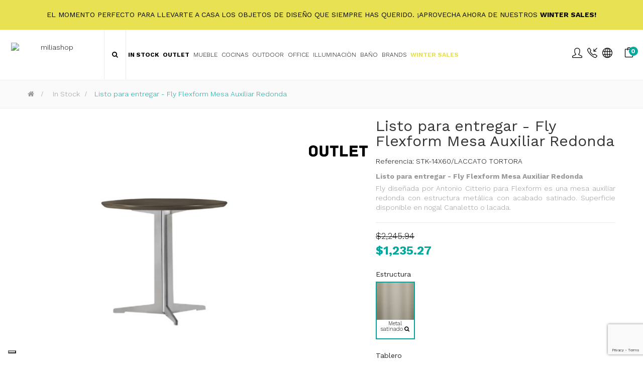

--- FILE ---
content_type: text/html; charset=utf-8
request_url: https://www.miliashop.com/es/in-stock/27948-listo-para-entregar-fly-flexform-mesa-auxiliar-redonda.html
body_size: 28686
content:
<!DOCTYPE HTML>
<!--[if lt IE 7]> <html class="no-js lt-ie9 lt-ie8 lt-ie7" lang="es-es"><![endif]-->
<!--[if IE 7]><html class="no-js lt-ie9 lt-ie8 ie7" lang="es-es"><![endif]-->
<!--[if IE 8]><html class="no-js lt-ie9 ie8" lang="es-es"><![endif]-->
<!--[if gt IE 8]> <html class="no-js ie9" lang="es-es"><![endif]-->
<html lang="es-es"  class="skin4" >
	    
	<head>
		<meta charset="utf-8" />
		<title>Listo para entregar - Fly Flexform Mesa Auxiliar Redonda - Miliashop</title>

<script data-keepinline="true">
    var ajaxGetProductUrl = '//www.miliashop.com/es/module/cdc_googletagmanager/async';
    var ajaxShippingEvent = 1;
    var ajaxPaymentEvent = 1;

/* datalayer */
dataLayer = window.dataLayer || [];
    let cdcDatalayer = {"pageCategory":"product","event":"view_item","ecommerce":{"currency":"USD","items":[{"item_name":"Listo para entregar - Fly Flexform Mesa Auxiliar Redonda","item_id":"27948","price":"1235.27","price_tax_exc":"1235.27","item_brand":"Flexform","item_category":"In Stock","quantity":1}]},"google_tag_params":{"ecomm_pagetype":"product","ecomm_prodid":"27948-7232718","ecomm_totalvalue":0,"ecomm_category":"In Stock","ecomm_totalvalue_tax_exc":1235.27}};
    dataLayer.push(cdcDatalayer);

/* call to GTM Tag */
(function(w,d,s,l,i){w[l]=w[l]||[];w[l].push({'gtm.start':
new Date().getTime(),event:'gtm.js'});var f=d.getElementsByTagName(s)[0],
j=d.createElement(s),dl=l!='dataLayer'?'&l='+l:'';j.async=true;j.src=
'https://www.googletagmanager.com/gtm.js?id='+i+dl;f.parentNode.insertBefore(j,f);
})(window,document,'script','dataLayer','GTM-K3HQD7Q');

/* async call to avoid cache system for dynamic data */
dataLayer.push({
  'event': 'datalayer_ready'
});
</script>
					<meta name="description" content="Listo para entregar - Fly Flexform Mesa Auxiliar Redonda
Fly diseñada por Antonio Citterio para Flexform es una mesa auxiliar redonda con estructura metálica con acabado satinado. Superficie disponible en nogal Canaletto o lacada." />
						<meta name="generator" content="PrestaShop" />
		<meta name="robots" content="index,follow" />
		<meta name="viewport" content="width=device-width, minimum-scale=0.25, maximum-scale=1.6, initial-scale=1.0" />		<meta name="apple-mobile-web-app-capable" content="yes" />
    
    
    									<link rel="stylesheet" href="https://www.miliashop.com/themes/leo_cool_stuff/cache/v_658_54ab3434439cc59c80d7af0c1f53647d_all.css" type="text/css" media="all" />
							<link rel="stylesheet" href="https://www.miliashop.com/themes/leo_cool_stuff/cache/v_658_a1ba586d7b1dd252147501ef9b91fb4c_print.css" type="text/css" media="print" />
										<script type="text/javascript">
var AdvancedEmailGuardData = {"meta":{"isGDPREnabled":true,"isLegacyOPCEnabled":false,"isLegacyMAModuleEnabled":true,"validationError":null},"settings":{"recaptcha":{"type":"v3","key":"6Lc0PuMqAAAAAMASjif8l2EAOJz0WZxi463-ju_l","forms":{"contact_us":{"size":"normal","align":"offset","offset":3},"register":{"size":"normal","align":"center","offset":1},"login":{"size":"normal","align":"center","offset":1},"reset_password":{"size":"normal","align":"center","offset":1},"quick_order":{"size":"normal","align":"center","offset":1},"newsletter":{"size":"normal","align":"left","offset":1},"write_review":{"size":"normal","align":"left","offset":1},"notify_when_in_stock":{"size":"normal","align":"left","offset":1},"send_to_friend":{"size":"normal","align":"left","offset":1}},"language":"shop","theme":"light","position":"bottomright","hidden":false,"deferred":false}},"context":{"ps":{"v17":false,"v17pc":false,"v17ch":false,"v16":true,"v161":true,"v15":false},"languageCode":"es","pageName":"product"},"trans":{"genericError":"Ha ocurrido un error, por favor, int\u00e9ntelo de nuevo."}};
var CUSTOMIZE_TEXTFIELD = 1;
var FancyboxI18nClose = 'Cerrar';
var FancyboxI18nNext = 'Siguiente';
var FancyboxI18nPrev = 'Anterior';
var PS_CATALOG_MODE = false;
var added_to_wishlist = 'El producto se ha añadido con éxito a su lista de deseos.';
var ajaxUrl = 'https://www.miliashop.com/es/module/mollie/ajax';
var ajax_allowed = true;
var ajaxsearch = false;
var allowBuyWhenOutOfStock = false;
var attribute_anchor_separator = '-';
var attributesCombinations = [{"id_attribute":"22745","id_attribute_group":"759","attribute":"metal_satinado","group":"estructura_flexform"},{"id_attribute":"24371","id_attribute_group":"771","attribute":"o_60_x_h_53_cm","group":"medidas_flexform"},{"id_attribute":"24370","id_attribute_group":"771","attribute":"o_40_x_h_46_cm","group":"medidas_flexform"},{"id_attribute":"24382","id_attribute_group":"769","attribute":"lacas_de_maderagris_paloma","group":"tablero_flexform"},{"id_attribute":"22795","attribute":"canaletto_nogal","id_attribute_group":"769","group":"tablero_flexform"}];
var availableLaterValue = '';
var availableNowValue = 'Disponibilidad inmediata';
var baseDir = 'https://www.miliashop.com/';
var baseUri = 'https://www.miliashop.com/';
var blocksearch_type = 'top';
var blockwishlist_add = 'El producto se ha añadido correctamente a tu lista de deseos';
var blockwishlist_remove = 'El producto se retiró con éxito de su Lista de deseos';
var blockwishlist_viewwishlist = 'Ver su Lista de deseos';
var combinations = {"7232718":{"attributes_values":{"759":"Metal satinado","769":"Lacas de madera_gris paloma","771":"\u00f8 40 x H 46 cm"},"attributes":[22745,24382,24370],"price":2245.94,"specific_price":{"id_specific_price":"106892227","id_specific_price_rule":"5130","id_cart":"0","id_product":"27948","id_product_attribute":"0","id_shop":"1","id_shop_group":"0","id_currency":"0","id_country":"0","id_group":"0","id_customer":"0","price":"-1.000000","from_quantity":"1","reduction":"0.450000","reduction_tax":"0","reduction_type":"percentage","from":"0000-00-00 00:00:00","to":"0000-00-00 00:00:00","score":"48"},"ecotax":0,"weight":20,"quantity":1,"reference":"STK-14X60\/LACCATO TORTORA","unit_impact":0,"minimal_quantity":"1","date_formatted":"","available_date":"","id_image":-1,"list":"'22745','24382','24370'"},"7232717":{"attributes_values":{"759":"Metal satinado","769":"Canaletto nogal","771":"\u00f8 60 x H 53 cm"},"attributes":[22745,22795,24371],"price":2509.8,"specific_price":{"id_specific_price":"106892227","id_specific_price_rule":"5130","id_cart":"0","id_product":"27948","id_product_attribute":"0","id_shop":"1","id_shop_group":"0","id_currency":"0","id_country":"0","id_group":"0","id_customer":"0","price":0,"from_quantity":"1","reduction":"0.450000","reduction_tax":"0","reduction_type":"percentage","from":"0000-00-00 00:00:00","to":"0000-00-00 00:00:00","score":"48"},"ecotax":0,"weight":26,"quantity":1,"reference":"STK-14X61\/N.CANALETTO","unit_impact":0,"minimal_quantity":"1","date_formatted":"","available_date":"","id_image":-1,"list":"'22745','22795','24371'"}};
var combinationsFromController = {"7232718":{"attributes_values":{"759":"Metal satinado","769":"Lacas de madera_gris paloma","771":"\u00f8 40 x H 46 cm"},"attributes":[22745,24382,24370],"price":2245.94,"specific_price":{"id_specific_price":"106892227","id_specific_price_rule":"5130","id_cart":"0","id_product":"27948","id_product_attribute":"0","id_shop":"1","id_shop_group":"0","id_currency":"0","id_country":"0","id_group":"0","id_customer":"0","price":"-1.000000","from_quantity":"1","reduction":"0.450000","reduction_tax":"0","reduction_type":"percentage","from":"0000-00-00 00:00:00","to":"0000-00-00 00:00:00","score":"48"},"ecotax":0,"weight":20,"quantity":1,"reference":"STK-14X60\/LACCATO TORTORA","unit_impact":0,"minimal_quantity":"1","date_formatted":"","available_date":"","id_image":-1,"list":"'22745','24382','24370'"},"7232717":{"attributes_values":{"759":"Metal satinado","769":"Canaletto nogal","771":"\u00f8 60 x H 53 cm"},"attributes":[22745,22795,24371],"price":2509.8,"specific_price":{"id_specific_price":"106892227","id_specific_price_rule":"5130","id_cart":"0","id_product":"27948","id_product_attribute":"0","id_shop":"1","id_shop_group":"0","id_currency":"0","id_country":"0","id_group":"0","id_customer":"0","price":0,"from_quantity":"1","reduction":"0.450000","reduction_tax":"0","reduction_type":"percentage","from":"0000-00-00 00:00:00","to":"0000-00-00 00:00:00","score":"48"},"ecotax":0,"weight":26,"quantity":1,"reference":"STK-14X61\/N.CANALETTO","unit_impact":0,"minimal_quantity":"1","date_formatted":"","available_date":"","id_image":-1,"list":"'22745','22795','24371'"}};
var contentOnly = false;
var currency = {"id":4,"name":"Dollaro","iso_code":"USD","iso_code_num":"840","sign":"$","blank":"0","conversion_rate":"1.179740","deleted":"0","format":"1","decimals":"1","active":"1","prefix":"$ ","suffix":"","id_shop_list":null,"force_id":false};
var currencyBlank = 0;
var currencyFormat = 1;
var currencyRate = 1.17974;
var currencySign = '$';
var currentDate = '2026-01-15 04:24:25';
var customerGroupWithoutTax = false;
var customizationFields = false;
var customizationId = null;
var customizationIdMessage = 'Personalización n°';
var default_eco_tax = 0;
var delete_txt = 'Eliminar';
var displayDiscountPrice = '0';
var displayList = false;
var displayPrice = 0;
var doesntExist = 'Esta combinación no existe para este producto. Por favor, seleccione otra combinación.';
var doesntExistNoMore = 'Este producto ya no está en stock';
var doesntExistNoMoreBut = 'con esos atributos pero está disponible con otros.';
var ecotaxTax_rate = 0;
var fieldRequired = 'Es obligatorio rellenar todos los campos obligatorios antes de guardar su personalización.';
var freeProductTranslation = '¡Gratis!';
var freeShippingTranslation = 'Envío gratuito!';
var generated_date = 1768447465;
var groupReduction = 0;
var hasDeliveryAddress = false;
var highDPI = false;
var idDefaultImage = 260831;
var id_lang = 3;
var id_product = 27948;
var img_dir = 'https://www.miliashop.com/themes/leo_cool_stuff/img/';
var img_prod_dir = 'https://www.miliashop.com/img/p/';
var img_ps_dir = 'https://www.miliashop.com/img/';
var instantsearch = false;
var isGuest = 0;
var isLogged = 0;
var isMobile = false;
var isPS17 = false;
var isTestMode = false;
var isoCode = 'es-es';
var jqZoomEnabled = false;
var loggin_required = 'Debe identificarse para administrar su lista de deseos.';
var maxQuantityToAllowDisplayOfLastQuantityMessage = 0;
var minimalQuantity = 1;
var mywishlist_url = 'https://www.miliashop.com/es/module/blockwishlist/mywishlist';
var noTaxForThisProduct = true;
var oosHookJsCodeFunctions = [];
var page_name = 'product';
var priceDisplayMethod = 0;
var priceDisplayPrecision = 2;
var productAvailableForOrder = true;
var productBasePriceTaxExcl = 2245.941822;
var productBasePriceTaxExcluded = 2245.941822;
var productBasePriceTaxIncl = 2245.941822;
var productHasAttributes = true;
var productPrice = 1235.268002;
var productPriceTaxExcluded = 0;
var productPriceTaxIncluded = 0;
var productPriceWithoutReduction = 2245.941822;
var productReference = 'STK-14X6';
var productShowPrice = true;
var productUnitPriceRatio = 0;
var product_fileButtonHtml = 'Elija El Archivo';
var product_fileDefaultHtml = 'Ningún archivo seleccionado';
var product_specific_price = {"id_specific_price":"106892227","id_specific_price_rule":"5130","id_cart":"0","id_product":"27948","id_product_attribute":"0","id_shop":"1","id_shop_group":"0","id_currency":"0","id_country":"0","id_group":"0","id_customer":"0","price":0,"from_quantity":"1","reduction":"0.450000","reduction_tax":"0","reduction_type":"percentage","from":"0000-00-00 00:00:00","to":"0000-00-00 00:00:00","score":"48"};
var profileId = 'pfl_ECesVAZiHh';
var quantitiesDisplayAllowed = true;
var quantityAvailable = 2;
var quickView = false;
var reduction_percent = 45;
var reduction_price = 0;
var removingLinkText = 'eliminar este producto de mi carrito';
var roundMode = 2;
var sharing_img = 'https://www.miliashop.com/260831/listo-para-entregar-fly-flexform-mesa-auxiliar-redonda.jpg';
var sharing_name = 'Listo para entregar - Fly Flexform Mesa Auxiliar Redonda';
var sharing_url = 'https://www.miliashop.com/es/in-stock/27948-listo-para-entregar-fly-flexform-mesa-auxiliar-redonda.html';
var specific_currency = false;
var specific_price = 0;
var static_token = 'cbb817fac76dad2cd6ab33e70f984e99';
var stock_management = 1;
var taxRate = 0;
var toBeDetermined = 'A determinar';
var token = 'cbb817fac76dad2cd6ab33e70f984e99';
var upToTxt = 'Hasta';
var uploading_in_progress = 'Carga en curso, por favor, sea paciente.';
var usingSecureMode = true;
var vncfc_fc_url = 'https://www.miliashop.com/es/module/vatnumbercleaner/vncfc?';
var wishlistProductsIds = false;
</script>

						<script type="text/javascript" src="/js/jquery/jquery-1.11.0.min.js"></script>
						<script type="text/javascript" src="/js/jquery/jquery-migrate-1.2.1.min.js"></script>
						<script type="text/javascript" src="/js/jquery/plugins/jquery.easing.js"></script>
						<script type="text/javascript" src="/js/tools.js"></script>
						<script type="text/javascript" src="/themes/leo_cool_stuff/js/global.js"></script>
						<script type="text/javascript" src="/themes/leo_cool_stuff/js/autoload/10-bootstrap.min.js"></script>
						<script type="text/javascript" src="/themes/leo_cool_stuff/js/autoload/15-jquery.total-storage.min.js"></script>
						<script type="text/javascript" src="/themes/leo_cool_stuff/js/autoload/15-jquery.uniform-modified.js"></script>
						<script type="text/javascript" src="/modules/nexixpay/views/js/front_xpay.js"></script>
						<script type="text/javascript" src="/modules/nexixpay/views/js/pagodil-sticker.min.js"></script>
						<script type="text/javascript" src="https://js.mollie.com/v1/mollie.js"></script>
						<script type="text/javascript" src="/modules/mollie/views/js/front/mollie_iframe_16.js"></script>
						<script type="text/javascript" src="/modules/mollie/views/js/front/mollie_payment_method_click_lock_16.js"></script>
						<script type="text/javascript" src="/modules/mollie/views/js/front/mollie_error_handle.js"></script>
						<script type="text/javascript" src="/modules/mollie/views/js/apple_payment.js"></script>
						<script type="text/javascript" src="/modules/mollie/views/js/front/payment_fee.js"></script>
						<script type="text/javascript" src="/js/jquery/plugins/fancybox/jquery.fancybox.js"></script>
						<script type="text/javascript" src="/js/jquery/plugins/jquery.idTabs.js"></script>
						<script type="text/javascript" src="/js/jquery/plugins/jquery.scrollTo.js"></script>
						<script type="text/javascript" src="/js/jquery/plugins/jquery.serialScroll.js"></script>
						<script type="text/javascript" src="/js/jquery/plugins/bxslider/jquery.bxslider.js"></script>
						<script type="text/javascript" src="/themes/leo_cool_stuff/js/product.js"></script>
						<script type="text/javascript" src="/modules/vatnumbercleaner/views/js/verif_fo.js"></script>
						<script type="text/javascript" src="/modules/socialsharing/js/socialsharing.js"></script>
						<script type="text/javascript" src="/themes/leo_cool_stuff/js/modules/blockcart/ajax-cart.js"></script>
						<script type="text/javascript" src="/themes/leo_cool_stuff/js/tools/treeManagement.js"></script>
						<script type="text/javascript" src="/themes/leo_cool_stuff/js/modules/blockwishlist/js/ajax-wishlist.js"></script>
						<script type="text/javascript" src="/modules/appagebuilder/views/js/waypoints.min.js"></script>
						<script type="text/javascript" src="/modules/appagebuilder/views/js/instafeed.min.js"></script>
						<script type="text/javascript" src="/modules/appagebuilder/views/js/jquery.stellar.js"></script>
						<script type="text/javascript" src="/modules/appagebuilder/views/js/owl.carousel.js"></script>
						<script type="text/javascript" src="/modules/appagebuilder/views/js/jquery.fullPage.js"></script>
						<script type="text/javascript" src="/modules/appagebuilder/views/js/script.js"></script>
						<script type="text/javascript" src="/modules/leoslideshow/views/js/iView/raphael-min.js"></script>
						<script type="text/javascript" src="/modules/leoslideshow/views/js/iView/iview.js"></script>
						<script type="text/javascript" src="/modules/cdc_googletagmanager/views/js/ajaxdatalayer.js"></script>
						<script type="text/javascript" src="/modules/quantitydiscountpro/views/js/qdp.js"></script>
						<script type="text/javascript" src="/modules/advancedemailguard/views/js/front.js"></script>
						<meta property="og:type" content="product" />
<meta property="og:url" content="https://www.miliashop.com/es/in-stock/27948-listo-para-entregar-fly-flexform-mesa-auxiliar-redonda.html" />
<meta property="og:title" content="Listo para entregar - Fly Flexform Mesa Auxiliar Redonda - Miliashop" />
<meta property="og:site_name" content="Miliashop" />
<meta property="og:description" content="Listo para entregar - Fly Flexform Mesa Auxiliar Redonda
Fly diseñada por Antonio Citterio para Flexform es una mesa auxiliar redonda con estructura metálica con acabado satinado. Superficie disponible en nogal Canaletto o lacada." />
<meta property="og:image" content="https://www.miliashop.com/260831-large_default/listo-para-entregar-fly-flexform-mesa-auxiliar-redonda.jpg" />
<!-- 777 -->






<script defer type="text/javascript">/*
 *
 *  2007-2022 PayPal
 *
 *  NOTICE OF LICENSE
 *
 *  This source file is subject to the Academic Free License (AFL 3.0)
 *  that is bundled with this package in the file LICENSE.txt.
 *  It is also available through the world-wide-web at this URL:
 *  http://opensource.org/licenses/afl-3.0.php
 *  If you did not receive a copy of the license and are unable to
 *  obtain it through the world-wide-web, please send an email
 *  to license@prestashop.com so we can send you a copy immediately.
 *
 *  DISCLAIMER
 *
 *  Do not edit or add to this file if you wish to upgrade PrestaShop to newer
 *  versions in the future. If you wish to customize PrestaShop for your
 *  needs please refer to http://www.prestashop.com for more information.
 *
 *  @author 2007-2022 PayPal
 *  @author 202 ecommerce <tech@202-ecommerce.com>
 *  @copyright PayPal
 *  @license http://opensource.org/licenses/osl-3.0.php Open Software License (OSL 3.0)
 *
 */


    

function updateFormDatas()
{
	var nb = $('#quantity_wanted').val();
	var id = $('#idCombination').val();

	$('.paypal_payment_form input[name=quantity]').val(nb);
	$('.paypal_payment_form input[name=id_p_attr]').val(id);
}
	
$(document).ready( function() {
    
		var baseDirPP = baseDir.replace('http:', 'https:');
		
	if($('#in_context_checkout_enabled').val() != 1)
	{
        $(document).on('click','#payment_paypal_express_checkout', function() {
			$('#paypal_payment_form_cart').submit();
			return false;
		});
	}


	var jquery_version = $.fn.jquery.split('.');
	if(jquery_version[0]>=1 && jquery_version[1] >= 7)
	{
		$('body').on('submit',".paypal_payment_form", function () {
			updateFormDatas();
		});
	}
	else {
		$('.paypal_payment_form').live('submit', function () {
			updateFormDatas();
		});
	}

	function displayExpressCheckoutShortcut() {
		var id_product = $('input[name="id_product"]').val();
		var id_product_attribute = $('input[name="id_product_attribute"]').val();
		$.ajax({
			type: "GET",
			url: baseDirPP+'/modules/paypal/express_checkout/ajax.php',
			data: { get_qty: "1", id_product: id_product, id_product_attribute: id_product_attribute },
			cache: false,
			success: function(result) {
				if (result == '1') {
					$('#container_express_checkout').slideDown();
				} else {
					$('#container_express_checkout').slideUp();
				}
				return true;
			}
		});
	}

	$('select[name^="group_"]').change(function () {
		setTimeout(function(){displayExpressCheckoutShortcut()}, 500);
	});

	$('.color_pick').click(function () {
		setTimeout(function(){displayExpressCheckoutShortcut()}, 500);
	});

    if($('body#product').length > 0) {
        setTimeout(function(){displayExpressCheckoutShortcut()}, 500);
    }
	
	
			

	var modulePath = 'modules/paypal';
	var subFolder = '/integral_evolution';

	var fullPath = baseDirPP + modulePath + subFolder;
	var confirmTimer = false;
		
	if ($('form[target="hss_iframe"]').length == 0) {
		if ($('select[name^="group_"]').length > 0)
			displayExpressCheckoutShortcut();
		return false;
	} else {
		checkOrder();
	}

	function checkOrder() {
		if(confirmTimer == false)
			confirmTimer = setInterval(getOrdersCount, 1000);
	}

	});


</script>  <!-- START OF DOOFINDER SCRIPT -->
  <script type="text/javascript">
var doofinder_script ='//cdn.doofinder.com/media/js/doofinder-fullscreen.6.latest.min.js';
(function(d,t){var f=d.createElement(t),s=d.getElementsByTagName(t)[0];f.async=1;
f.src=('https:'==location.protocol?'https:':'http:')+doofinder_script;
f.setAttribute('charset','utf-8');
s.parentNode.insertBefore(f,s)}(document,'script'));

var dfFullscreenLayers = [{
  "hashid": "1caee0730d46630a05cbe0f5e7147e6d",
  "zone": "eu1",
  "display": {
    "lang": "es"
  },
  "toggleInput": "#search_query_top"
}];
</script>
  <!-- END OF DOOFINDER SCRIPT -->

  <!-- START OF DOOFINDER CSS -->
  <style type="text/css">
#doofinder-results #doofinderLogo{

    display: none !important;

}
</style>
  <!-- END OF DOOFINDER CSS -->
  <!-- TO REGISTER CLICKS -->
<script>
  var dfProductLinks = [];
  var dfLinks = Object.keys(dfProductLinks);
  var doofinderAppendAfterBanner = "none";
</script>  
  <!-- END OF TO REGISTER CLICKS -->
<!-- Facebook Product Ad Module by BusinessTech - Start Facebook Pixel Code -->
	
	<script>
		!function(f,b,e,v,n,t,s){if(f.fbq)return;n=f.fbq=function(){n.callMethod?
			n.callMethod.apply(n,arguments):n.queue.push(arguments)};if(!f._fbq)f._fbq=n;
			n.push=n;n.loaded=!0;n.version='2.0';n.queue=[];t=b.createElement(e);t.async=!0;
			t.src=v;s=b.getElementsByTagName(e)[0];s.parentNode.insertBefore(t,s)
		}(window, document,'script','https://connect.facebook.net/en_US/fbevents.js');

					fbq('consent', 'grant');
		
		fbq('init', '721553085346427');
		fbq('track', 'PageView');

		

				
		fbq('track', 'ViewContent', {
			
							content_type : 'product',
							content_ids : ['ES27948'],
							currency : 'USD',
							content_name : 'Listo para entregar - Fly Flexform Mesa Auxiliar Redonda',
							content_category : 'In Stock'						
		});
		
				
	</script>
	<noscript><img height="1" width="1" style="display:none" src="https://www.facebook.com/tr?id=721553085346427&ev=PageView&noscript=1"/></noscript>
	

	<!-- manage the click event on the wishlist and the add to cart -->
	<!-- Facebook Product Ad Module by BusinessTech - End Facebook Pixel Code -->



<script type="text/javascript" data-keepinline="true">
    var trustpilot_script_url = 'https://invitejs.trustpilot.com/tp.min.js';
    var trustpilot_key = 'P69kBIROmWdePSKF';
    var trustpilot_widget_script_url = '//widget.trustpilot.com/bootstrap/v5/tp.widget.bootstrap.min.js';
    var trustpilot_integration_app_url = 'https://ecommscript-integrationapp.trustpilot.com';
    var trustpilot_preview_css_url = '//ecommplugins-scripts.trustpilot.com/v2.1/css/preview.min.css';
    var trustpilot_preview_script_url = '//ecommplugins-scripts.trustpilot.com/v2.1/js/preview.min.js';
    var trustpilot_ajax_url = 'https://www.miliashop.com/es/module/trustpilot/trustpilotajax';
    var user_id = '0';
    var trustpilot_trustbox_settings = {"trustboxes":[{"enabled":"enabled","snippet":"[base64]","customizations":"[base64]","defaults":"[base64]","page":"product","position":"after","corner":"top: #{Y}px; left: #{X}px;","paddingx":"0","paddingy":"0","zindex":"1000","clear":"both","xpaths":"WyJpZChcImltYWdlLWZvcm1fNTU5ODg3MzU4NDg2NDQyNlwiKSIsIi8vRElWW0BjbGFzcz1cImJsb2NrICBBcEltYWdlXCJdIiwiL0hUTUxbMV0vQk9EWVsxXS9TRUNUSU9OWzFdL0ZPT1RFUlsxXS9ESVZbMV0vRElWWzFdL0RJVls1XS9ESVZbMV0iXQ==","sku":"TRUSTPILOT_SKU_VALUE_27948,STK-14X6,TRUSTPILOT_SKU_VALUE_7232717,STK-14X61\/N.CANALETTO,TRUSTPILOT_SKU_VALUE_7232718,STK-14X60\/LACCATO TORTORA","name":"Listo para entregar - Fly Flexform Mesa Auxiliar Redonda","widgetName":"Mini","repeatable":false,"uuid":"c279787b-c17c-5722-6404-9991380582e9","error":null,"repeatXpath":{"xpathById":{"prefix":"","suffix":""},"xpathFromRoot":{"prefix":"","suffix":""}},"width":"60%","height":"150px","locale":"en-US","theme":"dark"},{"enabled":"enabled","snippet":"[base64]","customizations":"[base64]","defaults":"[base64]","page":"product","position":"after","corner":"top: #{Y}px; left: #{X}px;","paddingx":"0","paddingy":"0","zindex":"1000","clear":"both","xpaths":"[base64]","sku":"TRUSTPILOT_SKU_VALUE_27948,STK-14X6,TRUSTPILOT_SKU_VALUE_7232717,STK-14X61\/N.CANALETTO,TRUSTPILOT_SKU_VALUE_7232718,STK-14X60\/LACCATO TORTORA","name":"Listo para entregar - Fly Flexform Mesa Auxiliar Redonda","widgetName":"Micro Combo","repeatable":false,"uuid":"e04d265f-324b-948e-633a-39609f372988","error":null,"repeatXpath":{"xpathById":{"prefix":"","suffix":""},"xpathFromRoot":{"prefix":"","suffix":""}},"width":"100%","height":"20px","locale":"en-US"}],"activeTrustbox":0,"pageUrls":{"landing":"https:\/\/www.miliashop.com\/it\/","category":"https:\/\/www.miliashop.com\/it\/51-arredamento","product":"https:\/\/www.miliashop.com\/it\/poltrone\/57-lc3-poltrona-cassina.html"}};
</script>
<script type="text/javascript" src="/modules/trustpilot/views/js/tp_register.min.js"></script>
<script type="text/javascript" src="/modules/trustpilot/views/js/tp_trustbox.min.js"></script>
<script type="text/javascript" src="/modules/trustpilot/views/js/tp_preview.min.js"></script>
<style>
    .miliashop-prive{
		  display: none !important;
	  }
</style><script type="text/javascript">
var _iub = _iub || [];
_iub.csConfiguration = {"askConsentAtCookiePolicyUpdate":true,"countryDetection":true,"enableFadp":true,"enableLgpd":true,"enableUspr":true,"floatingPreferencesButtonDisplay":"bottom-left","lgpdAppliesGlobally":false,"perPurposeConsent":true,"siteId":3275860,"whitelabel":false,"cookiePolicyId":45693226,"lang":"es", "banner":{ "acceptButtonCaptionColor":"#FFFFFF","acceptButtonColor":"#0073CE","acceptButtonDisplay":true,"backgroundColor":"#FFFFFF","backgroundOverlay":true,"closeButtonDisplay":false,"customizeButtonCaptionColor":"#4D4D4D","customizeButtonColor":"#DADADA","customizeButtonDisplay":true,"explicitWithdrawal":true,"listPurposes":true,"position":"bottom","rejectButtonCaptionColor":"#FFFFFF","rejectButtonColor":"#0073CE","rejectButtonDisplay":true,"textColor":"#000000" }};
</script>
<script type="text/javascript" src="https://cs.iubenda.com/autoblocking/3275860.js"></script>
<script type="text/javascript" src="//cdn.iubenda.com/cs/gpp/stub.js"></script>
<script type="text/javascript" src="//cdn.iubenda.com/cs/iubenda_cs.js" charset="UTF-8" async></script>
            
		        
		                
				                
				<link rel="stylesheet" href="https://fonts.googleapis.com/css?family=Open+Sans:300,800,600&amp;subset=latin,latin-ext" type="text/css" media="all" />
		<link href='https://fonts.googleapis.com/css?family=Work+Sans:300,400,700' rel='stylesheet' type='text/css'>
		<!--[if IE 8]>
		<script src="https://oss.maxcdn.com/libs/html5shiv/3.7.0/html5shiv.js"></script>
		<script src="https://oss.maxcdn.com/libs/respond.js/1.3.0/respond.min.js"></script>
		<![endif]-->
        
        <link rel="stylesheet" href="https://www.miliashop.com/themes/leo_cool_stuff/css/simple-line/simple-line-icons.css">
        <link rel="stylesheet" href="https://www.miliashop.com/themes/leo_cool_stuff/css/custom.css">
		<script src="https://www.google.com/recaptcha/api.js?render=6Lc0PuMqAAAAAMASjif8l2EAOJz0WZxi463-ju_l"></script>
      <!--  <script src='https://www.google.com/recaptcha/api.js'></script> -->
		
        
        <!-- START OF DOOFINDER CSS -->
  <style type="text/css">


.doofinderLogo{

    display: none !important;

}

.df-fullscreen .df-term[data-selected]{
	background-color:#02a89e !important;
	border:#02a89e !important;
}

.df-fullscreen .df-icon--close:active svg, .df-fullscreen .df-icon--close:focus svg, .df-fullscreen .df-icon--close:hover svg{
	color:#02a89e !important;
	fill:#02a89e !important;
}
	  
	  

	  
	
	  
	  
	  
	  
</style>
  <!-- END OF DOOFINDER CSS -->
  
	</head>
	<body id="product" class="product product-27948 product-listo-para-entregar-fly-flexform-mesa-auxiliar-redonda category-166 category-in-stock hide-left-column hide-right-column lang_es  fullwidth keep-header header-default">

<!-- Google Tag Manager (noscript) -->
<noscript><iframe src="https://www.googletagmanager.com/ns.html?id=GTM-K3HQD7Q"
height="0" width="0" style="display:none;visibility:hidden"></iframe></noscript>
<!-- End Google Tag Manager (noscript) -->

    



      <!--  ClickCease.com tracking-->
      <script type='text/javascript'>var script = document.createElement('script');
      script.async = true; script.type = 'text/javascript';
      var target = 'https://www.clickcease.com/monitor/stat.js';
      script.src = target;var elem = document.head;elem.appendChild(script);
      </script>
      <noscript>
      <a href='https://www.clickcease.com' rel='nofollow'><img src='https://monitor.clickcease.com' alt='ClickCease'/></a>
      </noscript>
      <!--  ClickCease.com tracking-->



							<section id="page" data-column="col-xs-6 col-sm-4 col-md-3" data-type="grid">
			<!-- Header -->
			<header id="header" class="header-center">
				<section class="header-container">
																									<div id="topbar">
													<div class="container">
																<!-- @file modules\appagebuilder\views\templates\hook\ApRow -->
    <div        class="row ApRow "
	                        style=""        >
        
                            <!-- @file modules\appagebuilder\views\templates\hook\ApColumn -->
<div    class="col-lg-12 col-md-12 col-sm-12 col-xs-12 col-sp-12 ApColumn "
		    >
                <!-- @file modules\appagebuilder\views\templates\hook\ApGeneral -->
<div 
    class="ApHtml block">
	
    	<div class="block_content">
					<!--<h5 style="color:black;">Fall Sales: <strong>20%</strong> off with code <strong>FALL20</strong> - Get it now! The discounts continue... discover our <a href="/23652-outlet" style="color:#111"><strong>OUTLET</strong></a> section</h5>--><h5 style="color:black;">El momento perfecto para llevarte a casa los objetos de diseño que siempre has querido. ¡Aprovecha ahora de nuestros <a href="/21838-winter-sales" style="color:black"> <strong>WINTER SALES!</strong> </a></h5>
			</div>
	
</div>
    </div>
            </div>

													</div>
											</div>
										<div id="header-main" class="header-left">
													<!-- @file modules\appagebuilder\views\templates\hook\ApRow -->
    <div        class="row ApRow "
	                        style=""        >
        
                            <!-- @file modules\appagebuilder\views\templates\hook\ApColumn -->
<div    class="header-logo col-lg-2 col-md-2 col-sm-4 col-xs-4 col-sp-4 ApColumn "
		    >
                 
<!-- @file modules\appagebuilder\views\templates\hook\ApImage -->
<div id="image-form_6283843202070132" class="block text-center ApImage">
	
                    <a href="/" >
                <img src="/themes/leo_cool_stuff/img/modules/appagebuilder/images/logo-new-milia.png" class="img-responsive "
                                    title=""
            alt="miliashop"
	    style=" width:90%; 
			height:auto" />

                </a>
            	
        </div>

    </div><!-- @file modules\appagebuilder\views\templates\hook\ApColumn -->
<div id="menucentrale"    class="col-lg-8 col-md-8 col-sm-2 col-xs-2 col-sp-2-4 ApColumn "
		    >
                <!-- @file modules\appagebuilder\views\templates\hook\ApModule -->

<!-- Block search module TOP -->
<div id="search_block_top">
	<form id="searchbox" method="get" action="//www.miliashop.com/es/buscar" >
		<input type="hidden" name="controller" value="search" />
		<input type="hidden" name="orderby" value="position" />
		<input type="hidden" name="orderway" value="desc" />
		<input class="search_query form-control" type="text" id="search_query_top" name="search_query" placeholder="Buscar" value="" />
		<button type="submit" name="submit_search" class="btn btn-outline-inverse fa fa-search">&nbsp;</button> 
	</form>
</div>
<!-- /Block search module TOP -->
<!-- @file modules\appagebuilder\views\templates\hook\ApGeneral -->
<div 
    class="ApRawHtml block btn_search">
	
                <p><a id="click_show_search" class=" fa fa-search"></a></p>
    	
</div><!-- @file modules\appagebuilder\views\templates\hook\ApModule -->

<div id="leo-megamenu" class="clearfix">
<nav id="cavas_menu"  class="sf-contener leo-megamenu">
    <div class="" role="navigation">
    <!-- Brand and toggle get grouped for better mobile display -->
        <div class="navbar-header">
            <button type="button" class="navbar-toggle btn-outline-inverse" data-toggle="collapse" data-target=".navbar-ex1-collapse">
                <span class="sr-only">Navegación de palanca</span>
                <span class="fa fa-bars"></span>
            </button>
        </div>
        <!-- Collect the nav links, forms, and other content for toggling -->
        <div id="leo-top-menu" class="collapse navbar-collapse navbar-ex1-collapse">
            <ul class="nav navbar-nav megamenu"><li class="home" >
						<a href="https://www.miliashop.com/es/" target="_self" class="has-category class-545"><span class="hasicon menu-icon-class"><span class="fa fa-home"></span></span></a></li><li class="miliashop-prive" >
						<a href="https://www.miliashop.com/es/21949-miliashop-prive" target="_self" class="has-category class-545"><span class="hasicon menu-icon-class"><span class="icon-badge"></span><span class="menu-title">Privè</span></span></a></li><li class="stock-menu parent dropdown  " >
                    <a href="https://www.miliashop.com/es/166-in-stock" class="dropdown-toggle has-category" data-toggle="dropdown" target="_self"><span class="menu-title">In Stock</span><b class="caret"></b></a><div class="dropdown-sub dropdown-menu"  style="width:850px" ><div class="dropdown-menu-inner"><div class="row"><div class="mega-col col-sm-12" > <div class="mega-col-inner colonne4"><div class="leo-widget">
<div class="widget-subcategories">
		<div class="widget-inner">
		<div class="menu-title">
			<a href="https://www.miliashop.com/es/166-in-stock" title="In Stock" class="img">
				In Stock 
			</a>
		</div>
		<ul>
							<li class="clearfix">
					<a href="https://www.miliashop.com/es/168-iluminacion" title="Iluminaci&ograve;n" class="img">
						Iluminaci&ograve;n 
					</a>
				</li>
							<li class="clearfix">
					<a href="https://www.miliashop.com/es/169-sofas" title="Sof&aacute;s" class="img">
						Sof&aacute;s 
					</a>
				</li>
							<li class="clearfix">
					<a href="https://www.miliashop.com/es/170-sillones" title="Sillones" class="img">
						Sillones 
					</a>
				</li>
							<li class="clearfix">
					<a href="https://www.miliashop.com/es/326-sillas" title="Sillas" class="img">
						Sillas 
					</a>
				</li>
							<li class="clearfix">
					<a href="https://www.miliashop.com/es/208-taburetes-pufs" title="Taburetes &amp; Pufs" class="img">
						Taburetes &amp; Pufs 
					</a>
				</li>
							<li class="clearfix">
					<a href="https://www.miliashop.com/es/21187-bancos" title="Bancos" class="img">
						Bancos 
					</a>
				</li>
							<li class="clearfix">
					<a href="https://www.miliashop.com/es/201-camas" title="Camas" class="img">
						Camas 
					</a>
				</li>
							<li class="clearfix">
					<a href="https://www.miliashop.com/es/328-comoda" title="C&oacute;moda" class="img">
						C&oacute;moda 
					</a>
				</li>
							<li class="clearfix">
					<a href="https://www.miliashop.com/es/327-mesillas-de-noche" title="Mesillas de Noche" class="img">
						Mesillas de Noche 
					</a>
				</li>
							<li class="clearfix">
					<a href="https://www.miliashop.com/es/329-tocadores-consola" title="Tocadores &amp; Consola" class="img">
						Tocadores &amp; Consola 
					</a>
				</li>
							<li class="clearfix">
					<a href="https://www.miliashop.com/es/171-mesas" title="Mesas" class="img">
						Mesas 
					</a>
				</li>
							<li class="clearfix">
					<a href="https://www.miliashop.com/es/325-mesitas" title="Mesitas" class="img">
						Mesitas 
					</a>
				</li>
							<li class="clearfix">
					<a href="https://www.miliashop.com/es/203-escritorios" title="Escritorios" class="img">
						Escritorios 
					</a>
				</li>
							<li class="clearfix">
					<a href="https://www.miliashop.com/es/202-librerias" title="Librer&iacute;as" class="img">
						Librer&iacute;as 
					</a>
				</li>
							<li class="clearfix">
					<a href="https://www.miliashop.com/es/330-armarios" title="Armarios" class="img">
						Armarios 
					</a>
				</li>
							<li class="clearfix">
					<a href="https://www.miliashop.com/es/377-muebles-modulares-de-dia" title="Muebles modulares de d&iacute;a" class="img">
						Muebles modulares de d&iacute;a 
					</a>
				</li>
							<li class="clearfix">
					<a href="https://www.miliashop.com/es/21172-sistemas-de-zona-de-noche" title="Sistemas de zona de noche" class="img">
						Sistemas de zona de noche 
					</a>
				</li>
							<li class="clearfix">
					<a href="https://www.miliashop.com/es/300-muebles-contenedores" title="Muebles contenedores" class="img">
						Muebles contenedores 
					</a>
				</li>
							<li class="clearfix">
					<a href="https://www.miliashop.com/es/209-espejos" title="Espejos" class="img">
						Espejos 
					</a>
				</li>
							<li class="clearfix">
					<a href="https://www.miliashop.com/es/211-alfombras" title="Alfombras" class="img">
						Alfombras 
					</a>
				</li>
							<li class="clearfix">
					<a href="https://www.miliashop.com/es/210-jarrones" title="Jarr&oacute;nes" class="img">
						Jarr&oacute;nes 
					</a>
				</li>
							<li class="clearfix">
					<a href="https://www.miliashop.com/es/172-accesorios" title="Accesorios" class="img">
						Accesorios 
					</a>
				</li>
							<li class="clearfix">
					<a href="https://www.miliashop.com/es/376-rebanadoras" title="Rebanadoras" class="img">
						Rebanadoras 
					</a>
				</li>
							<li class="clearfix">
					<a href="https://www.miliashop.com/es/289-cocinas" title="Cocinas" class="img">
						Cocinas 
					</a>
				</li>
							<li class="clearfix">
					<a href="https://www.miliashop.com/es/297-banos" title="Ba&ntilde;os" class="img">
						Ba&ntilde;os 
					</a>
				</li>
							<li class="clearfix">
					<a href="https://www.miliashop.com/es/22718-colchones" title="Colchones" class="img">
						Colchones 
					</a>
				</li>
							<li class="clearfix">
					<a href="https://www.miliashop.com/es/22719-almohadas" title="Almohadas" class="img">
						Almohadas 
					</a>
				</li>
							<li class="clearfix">
					<a href="https://www.miliashop.com/es/22728-kids" title="Kids" class="img">
						Kids 
					</a>
				</li>
							<li class="clearfix">
					<a href="https://www.miliashop.com/es/200-outdoor" title="Outdoor" class="img">
						Outdoor 
					</a>
				</li>
			
		</ul>
	</div>
</div>
 </div></div></div></div></div></div></li><li class="stock-menu" >
						<a href="https://www.miliashop.com/es/23652-outlet" target="_self" class="has-category class-545"><span class="menu-title">Outlet</span></a></li><li class=" parent dropdown aligned-fullwidth " >
                    <a href="https://www.miliashop.com/es/51-muebles" class="dropdown-toggle has-category" data-toggle="dropdown" target="_self"><span class="menu-title">Mueble</span><b class="caret"></b></a><div class="dropdown-sub dropdown-menu"  style="width:850px" ><div class="dropdown-menu-inner"><div class="row"><div class="mega-col col-sm-12" > <div class="mega-col-inner colonne4"><div class="leo-widget">
<div class="widget-subcategories">
		<div class="widget-inner">
		<div class="menu-title">
			<a href="https://www.miliashop.com/es/51-muebles" title="Muebles" class="img">
				Muebles 
			</a>
		</div>
		<ul>
							<li class="clearfix">
					<a href="https://www.miliashop.com/es/98-mesas" title="Mesas" class="img">
						Mesas 
					</a>
				</li>
							<li class="clearfix">
					<a href="https://www.miliashop.com/es/365-mesas-de-juego" title="Mesas de juego" class="img">
						Mesas de juego 
					</a>
				</li>
							<li class="clearfix">
					<a href="https://www.miliashop.com/es/36-mesita-baja" title="Mesita baja" class="img">
						Mesita baja 
					</a>
				</li>
							<li class="clearfix">
					<a href="https://www.miliashop.com/es/43-sofas" title="Sof&aacute;s" class="img">
						Sof&aacute;s 
					</a>
				</li>
							<li class="clearfix">
					<a href="https://www.miliashop.com/es/123-sofas-cama" title="Sof&aacute;s cama" class="img">
						Sof&aacute;s cama 
					</a>
				</li>
							<li class="clearfix">
					<a href="https://www.miliashop.com/es/35-silla" title="Silla" class="img">
						Silla 
					</a>
				</li>
							<li class="clearfix">
					<a href="https://www.miliashop.com/es/74-sillones" title="Sill&ograve;nes" class="img">
						Sill&ograve;nes 
					</a>
				</li>
							<li class="clearfix">
					<a href="https://www.miliashop.com/es/333-sillones-pequenos" title="Sillones peque&ntilde;os" class="img">
						Sillones peque&ntilde;os 
					</a>
				</li>
							<li class="clearfix">
					<a href="https://www.miliashop.com/es/331-chaise-longue" title="Chaise Longue" class="img">
						Chaise Longue 
					</a>
				</li>
							<li class="clearfix">
					<a href="https://www.miliashop.com/es/332-dormeuse" title="Dormeuse" class="img">
						Dormeuse 
					</a>
				</li>
							<li class="clearfix">
					<a href="https://www.miliashop.com/es/115-bancos" title="Bancos" class="img">
						Bancos 
					</a>
				</li>
							<li class="clearfix">
					<a href="https://www.miliashop.com/es/99-taburete" title="Taburete" class="img">
						Taburete 
					</a>
				</li>
							<li class="clearfix">
					<a href="https://www.miliashop.com/es/106-pufs" title="Pufs" class="img">
						Pufs 
					</a>
				</li>
							<li class="clearfix">
					<a href="https://www.miliashop.com/es/368-reposapies" title="Reposapi&eacute;s" class="img">
						Reposapi&eacute;s 
					</a>
				</li>
							<li class="clearfix">
					<a href="https://www.miliashop.com/es/70-armario-et-muebles-para-el-dia" title="Armario et muebles para el d&igrave;a" class="img">
						Armario et muebles para el d&igrave;a 
					</a>
				</li>
							<li class="clearfix">
					<a href="https://www.miliashop.com/es/77-recipiente-y-cajon" title="Recipiente y caj&ograve;n" class="img">
						Recipiente y caj&ograve;n 
					</a>
				</li>
							<li class="clearfix">
					<a href="https://www.miliashop.com/es/263-consola" title="Consola" class="img">
						Consola 
					</a>
				</li>
							<li class="clearfix">
					<a href="https://www.miliashop.com/es/369-muebles-bar" title="Muebles bar" class="img">
						Muebles bar 
					</a>
				</li>
							<li class="clearfix">
					<a href="https://www.miliashop.com/es/344-carritos-para-servir" title="Carritos para servir" class="img">
						Carritos para servir 
					</a>
				</li>
							<li class="clearfix">
					<a href="https://www.miliashop.com/es/361-muebles-tv" title="Muebles TV" class="img">
						Muebles TV 
					</a>
				</li>
							<li class="clearfix">
					<a href="https://www.miliashop.com/es/262-escritorios" title="Escritorios" class="img">
						Escritorios 
					</a>
				</li>
							<li class="clearfix">
					<a href="https://www.miliashop.com/es/71-blbliotecas-y-estanterias" title="Blbliotecas y estanter&igrave;as" class="img">
						Blbliotecas y estanter&igrave;as 
					</a>
				</li>
							<li class="clearfix">
					<a href="https://www.miliashop.com/es/360-zapateros" title="Zapateros" class="img">
						Zapateros 
					</a>
				</li>
							<li class="clearfix">
					<a href="https://www.miliashop.com/es/75-masita-de-noche-co" title="Masita de noche &amp; Co" class="img">
						Masita de noche &amp; Co 
					</a>
				</li>
							<li class="clearfix">
					<a href="https://www.miliashop.com/es/197-comodas" title="C&oacute;modas" class="img">
						C&oacute;modas 
					</a>
				</li>
							<li class="clearfix">
					<a href="https://www.miliashop.com/es/198-tocador" title="Tocador" class="img">
						Tocador 
					</a>
				</li>
							<li class="clearfix">
					<a href="https://www.miliashop.com/es/124-camas" title="Camas" class="img">
						Camas 
					</a>
				</li>
							<li class="clearfix">
					<a href="https://www.miliashop.com/es/212-colchones" title="Colchones" class="img">
						Colchones 
					</a>
				</li>
							<li class="clearfix">
					<a href="https://www.miliashop.com/es/264-armarios" title="Armarios" class="img">
						Armarios 
					</a>
				</li>
							<li class="clearfix">
					<a href="https://www.miliashop.com/es/164-puertas" title="Puertas" class="img">
						Puertas 
					</a>
				</li>
							<li class="clearfix">
					<a href="https://www.miliashop.com/es/137-kids" title="Kids" class="img">
						Kids 
					</a>
				</li>
			
		</ul>
	</div>
</div>
 </div></div></div></div><div class="row"><div class="mega-col col-sm-12" > <div class="mega-col-inner colonne4"><div class="leo-widget">
<div class="widget-subcategories">
		<div class="widget-inner">
		<div class="menu-title">
			<a href="https://www.miliashop.com/es/31-accesorios-" title="Accesorios " class="img">
				Accesorios  
			</a>
		</div>
		<ul>
							<li class="clearfix">
					<a href="https://www.miliashop.com/es/141-accesorios-de-moda" title="Accesorios de moda" class="img">
						Accesorios de moda 
					</a>
				</li>
							<li class="clearfix">
					<a href="https://www.miliashop.com/es/80-percha" title="Percha" class="img">
						Percha 
					</a>
				</li>
							<li class="clearfix">
					<a href="https://www.miliashop.com/es/188-boiserie" title="Boiserie" class="img">
						Boiserie 
					</a>
				</li>
							<li class="clearfix">
					<a href="https://www.miliashop.com/es/107-portavelas" title="Portavelas" class="img">
						Portavelas 
					</a>
				</li>
							<li class="clearfix">
					<a href="https://www.miliashop.com/es/162-velas-perfumes" title="Velas &amp; Perfumes" class="img">
						Velas &amp; Perfumes 
					</a>
				</li>
							<li class="clearfix">
					<a href="https://www.miliashop.com/es/160-papelera" title="Papelera" class="img">
						Papelera 
					</a>
				</li>
							<li class="clearfix">
					<a href="https://www.miliashop.com/es/311-empapelado" title="Empapelado" class="img">
						Empapelado 
					</a>
				</li>
							<li class="clearfix">
					<a href="https://www.miliashop.com/es/33-almohadas" title="Almohadas" class="img">
						Almohadas 
					</a>
				</li>
							<li class="clearfix">
					<a href="https://www.miliashop.com/es/110-hi-tech-audio" title="Hi-Tech &amp; Audio" class="img">
						Hi-Tech &amp; Audio 
					</a>
				</li>
							<li class="clearfix">
					<a href="https://www.miliashop.com/es/163-objetos-de-coleccion" title="Objetos de colecci&oacute;n" class="img">
						Objetos de colecci&oacute;n 
					</a>
				</li>
							<li class="clearfix">
					<a href="https://www.miliashop.com/es/90-relojes" title="Relojes" class="img">
						Relojes 
					</a>
				</li>
							<li class="clearfix">
					<a href="https://www.miliashop.com/es/350-objetos-decorativos-para-paredes" title="Objetos decorativos para paredes" class="img">
						Objetos decorativos para paredes 
					</a>
				</li>
							<li class="clearfix">
					<a href="https://www.miliashop.com/es/122-revisteros" title="Revisteros" class="img">
						Revisteros 
					</a>
				</li>
							<li class="clearfix">
					<a href="https://www.miliashop.com/es/161-paraguero" title="Parag&uuml;ero" class="img">
						Parag&uuml;ero 
					</a>
				</li>
							<li class="clearfix">
					<a href="https://www.miliashop.com/es/112-paneles-decorativos" title="Paneles decorativos" class="img">
						Paneles decorativos 
					</a>
				</li>
							<li class="clearfix">
					<a href="https://www.miliashop.com/es/158-taburetes-escaleras" title="Taburetes escaleras" class="img">
						Taburetes escaleras 
					</a>
				</li>
							<li class="clearfix">
					<a href="https://www.miliashop.com/es/159-biombo" title="Biombo" class="img">
						Biombo 
					</a>
				</li>
							<li class="clearfix">
					<a href="https://www.miliashop.com/es/78-espejo" title="Espejo" class="img">
						Espejo 
					</a>
				</li>
							<li class="clearfix">
					<a href="https://www.miliashop.com/es/81-alfombras" title="Alfombras" class="img">
						Alfombras 
					</a>
				</li>
							<li class="clearfix">
					<a href="https://www.miliashop.com/es/355-textiles-para-camas-y-sofas" title="Textiles para camas y sof&aacute;s" class="img">
						Textiles para camas y sof&aacute;s 
					</a>
				</li>
							<li class="clearfix">
					<a href="https://www.miliashop.com/es/79-floreros" title="Floreros" class="img">
						Floreros 
					</a>
				</li>
							<li class="clearfix">
					<a href="https://www.miliashop.com/es/343-ceniceros" title="Ceniceros" class="img">
						Ceniceros 
					</a>
				</li>
							<li class="clearfix">
					<a href="https://www.miliashop.com/es/349-cajas-de-almacenamiento" title="Cajas de almacenamiento" class="img">
						Cajas de almacenamiento 
					</a>
				</li>
							<li class="clearfix">
					<a href="https://www.miliashop.com/es/351-objetos-decorativos" title="Objetos decorativos" class="img">
						Objetos decorativos 
					</a>
				</li>
							<li class="clearfix">
					<a href="https://www.miliashop.com/es/95-miniaturas" title="Miniaturas" class="img">
						Miniaturas 
					</a>
				</li>
							<li class="clearfix">
					<a href="https://www.miliashop.com/es/366-esculturas" title="Esculturas" class="img">
						Esculturas 
					</a>
				</li>
							<li class="clearfix">
					<a href="https://www.miliashop.com/es/364-articulos-para-animales" title="Art&iacute;culos para animales" class="img">
						Art&iacute;culos para animales 
					</a>
				</li>
							<li class="clearfix">
					<a href="https://www.miliashop.com/es/21950-estanteria" title="Estanter&iacute;a" class="img">
						Estanter&iacute;a 
					</a>
				</li>
							<li class="clearfix">
					<a href="https://www.miliashop.com/es/22723-accesorios-de-fitness" title="Accesorios de fitness" class="img">
						Accesorios de fitness 
					</a>
				</li>
							<li class="clearfix">
					<a href="https://www.miliashop.com/es/22729-juegos-de-mesa" title="Juegos de mesa" class="img">
						Juegos de mesa 
					</a>
				</li>
			
		</ul>
	</div>
</div>
 </div></div></div></div></div></div></li><li class=" parent dropdown  " >
                    <a href="https://www.miliashop.com/es/288-cocinas" class="dropdown-toggle has-category" data-toggle="dropdown" target="_self"><span class="menu-title">Cocinas</span><b class="caret"></b></a><div class="dropdown-sub dropdown-menu"  style="width:850px" ><div class="dropdown-menu-inner"><div class="row"><div class="mega-col col-sm-12" > <div class="mega-col-inner colonne4"><div class="leo-widget">
<div class="widget-subcategories">
		<div class="widget-inner">
		<div class="menu-title">
			<a href="https://www.miliashop.com/es/288-cocinas" title="Cocinas" class="img">
				Cocinas 
			</a>
		</div>
		<ul>
							<li class="clearfix">
					<a href="https://www.miliashop.com/es/142-accesorios-para-la-mesa" title="Accesorios para la mesa" class="img">
						Accesorios para la mesa 
					</a>
				</li>
							<li class="clearfix">
					<a href="https://www.miliashop.com/es/347-accesorios-para-la-cocina" title="Accesorios para la cocina" class="img">
						Accesorios para la cocina 
					</a>
				</li>
							<li class="clearfix">
					<a href="https://www.miliashop.com/es/213-pequenos-electrodomesticos" title="Peque&ntilde;os electrodom&eacute;sticos" class="img">
						Peque&ntilde;os electrodom&eacute;sticos 
					</a>
				</li>
							<li class="clearfix">
					<a href="https://www.miliashop.com/es/314-outdoor" title="Outdoor" class="img">
						Outdoor 
					</a>
				</li>
							<li class="clearfix">
					<a href="https://www.miliashop.com/es/315-composiciones" title="Composiciones" class="img">
						Composiciones 
					</a>
				</li>
							<li class="clearfix">
					<a href="https://www.miliashop.com/es/290-valcucine-cocinas" title="Valcucine" class="img">
						Valcucine 
					</a>
				</li>
							<li class="clearfix">
					<a href="https://www.miliashop.com/es/291-Modulnova-cocinas" title="Modulnova" class="img">
						Modulnova 
					</a>
				</li>
							<li class="clearfix">
					<a href="https://www.miliashop.com/es/292-Poliform-cocinas" title="Poliform" class="img">
						Poliform 
					</a>
				</li>
							<li class="clearfix">
					<a href="https://www.miliashop.com/es/293-Snaidero-cocinas" title="Snaidero" class="img">
						Snaidero 
					</a>
				</li>
							<li class="clearfix">
					<a href="https://www.miliashop.com/es/294-Binova-cocinas" title="Binova" class="img">
						Binova 
					</a>
				</li>
							<li class="clearfix">
					<a href="https://www.miliashop.com/es/295-l-ottocento-cocinas" title="L&#039;Ottocento" class="img">
						L&#039;Ottocento 
					</a>
				</li>
							<li class="clearfix">
					<a href="https://www.miliashop.com/es/310-boffi" title="Boffi" class="img">
						Boffi 
					</a>
				</li>
							<li class="clearfix">
					<a href="https://www.miliashop.com/es/312-alpes-inox" title="Alpes Inox" class="img">
						Alpes Inox 
					</a>
				</li>
							<li class="clearfix">
					<a href="https://www.miliashop.com/es/259-horno-de-lena" title="Horno de le&ntilde;a" class="img">
						Horno de le&ntilde;a 
					</a>
				</li>
			
		</ul>
	</div>
</div>
 </div></div></div></div><div class="row"><div class="mega-col col-sm-12" > <div class="mega-col-inner colonne4"><div class="leo-widget">
<div class="widget-subcategories">
		<div class="widget-inner">
		<div class="menu-title">
			<a href="https://www.miliashop.com/es/213-pequenos-electrodomesticos" title="Peque&ntilde;os electrodom&eacute;sticos" class="img">
				Peque&ntilde;os electrodom&eacute;sticos 
			</a>
		</div>
		<ul>
							<li class="clearfix">
					<a href="https://www.miliashop.com/es/319-tostadora" title="Tostadora" class="img">
						Tostadora 
					</a>
				</li>
							<li class="clearfix">
					<a href="https://www.miliashop.com/es/320-hervidor" title="Hervidor" class="img">
						Hervidor 
					</a>
				</li>
							<li class="clearfix">
					<a href="https://www.miliashop.com/es/321-exprimidor" title="Exprimidor" class="img">
						Exprimidor 
					</a>
				</li>
							<li class="clearfix">
					<a href="https://www.miliashop.com/es/322-licuadora" title="Licuadora" class="img">
						Licuadora 
					</a>
				</li>
							<li class="clearfix">
					<a href="https://www.miliashop.com/es/233-maquina-de-cafe" title="M&aacute;quina de caf&eacute;" class="img">
						M&aacute;quina de caf&eacute; 
					</a>
				</li>
							<li class="clearfix">
					<a href="https://www.miliashop.com/es/324-rebanadoras" title="Rebanadoras" class="img">
						Rebanadoras 
					</a>
				</li>
							<li class="clearfix">
					<a href="https://www.miliashop.com/es/362-envasadoras-al-vacio" title="Envasadoras al vac&iacute;o" class="img">
						Envasadoras al vac&iacute;o 
					</a>
				</li>
			
		</ul>
	</div>
</div>
 </div></div></div></div></div></div></li><li class=" parent dropdown aligned-left " >
                    <a href="https://www.miliashop.com/es/30-exterior" class="dropdown-toggle has-category" data-toggle="dropdown" target="_self"><span class="menu-title">Outdoor</span><b class="caret"></b></a><div class="dropdown-sub dropdown-menu"  style="width:500px" ><div class="dropdown-menu-inner"><div class="row"><div class="mega-col col-sm-12" > <div class="mega-col-inner colonne2"><div class="leo-widget">
<div class="widget-subcategories">
		<div class="widget-inner">
		<div class="menu-title">
			<a href="https://www.miliashop.com/es/30-exterior" title="Exterior" class="img">
				Exterior 
			</a>
		</div>
		<ul>
							<li class="clearfix">
					<a href="https://www.miliashop.com/es/83-sofas-de-exterior" title="Sof&aacute;s de exterior" class="img">
						Sof&aacute;s de exterior 
					</a>
				</li>
							<li class="clearfix">
					<a href="https://www.miliashop.com/es/56-sillones-de-exterior" title="Sillones de exterior" class="img">
						Sillones de exterior 
					</a>
				</li>
							<li class="clearfix">
					<a href="https://www.miliashop.com/es/100-mesas-de-exterior" title="Mesas de exterior" class="img">
						Mesas de exterior 
					</a>
				</li>
							<li class="clearfix">
					<a href="https://www.miliashop.com/es/57-mesitas-de-exterior" title="Mesitas de exterior" class="img">
						Mesitas de exterior 
					</a>
				</li>
							<li class="clearfix">
					<a href="https://www.miliashop.com/es/102-sillas-de-exterior" title="Sillas de exterior" class="img">
						Sillas de exterior 
					</a>
				</li>
							<li class="clearfix">
					<a href="https://www.miliashop.com/es/84-taburetes-de-exterior" title="Taburetes de exterior" class="img">
						Taburetes de exterior 
					</a>
				</li>
							<li class="clearfix">
					<a href="https://www.miliashop.com/es/116-bancos-de-exterior" title="Bancos de exterior" class="img">
						Bancos de exterior 
					</a>
				</li>
							<li class="clearfix">
					<a href="https://www.miliashop.com/es/334-divan-de-exterior" title="Div&aacute;n de exterior" class="img">
						Div&aacute;n de exterior 
					</a>
				</li>
							<li class="clearfix">
					<a href="https://www.miliashop.com/es/117-tumbonas-de-jardin" title="Tumbonas de jard&iacute;n" class="img">
						Tumbonas de jard&iacute;n 
					</a>
				</li>
							<li class="clearfix">
					<a href="https://www.miliashop.com/es/336-asiento-colgantes-de-exterior" title="Asiento colgantes de exterior" class="img">
						Asiento colgantes de exterior 
					</a>
				</li>
							<li class="clearfix">
					<a href="https://www.miliashop.com/es/335-hamacas" title="Hamacas" class="img">
						Hamacas 
					</a>
				</li>
							<li class="clearfix">
					<a href="https://www.miliashop.com/es/101-pufs-de-exterior" title="Pufs de exterior" class="img">
						Pufs de exterior 
					</a>
				</li>
							<li class="clearfix">
					<a href="https://www.miliashop.com/es/85-barbacoa" title="Barbacoa" class="img">
						Barbacoa 
					</a>
				</li>
							<li class="clearfix">
					<a href="https://www.miliashop.com/es/192-braseros" title="Braseros" class="img">
						Braseros 
					</a>
				</li>
							<li class="clearfix">
					<a href="https://www.miliashop.com/es/260-horno-de-lena" title="Horno de le&ntilde;a" class="img">
						Horno de le&ntilde;a 
					</a>
				</li>
							<li class="clearfix">
					<a href="https://www.miliashop.com/es/196-cenador" title="Cenador" class="img">
						Cenador 
					</a>
				</li>
							<li class="clearfix">
					<a href="https://www.miliashop.com/es/193-sombrillas" title="Sombrillas" class="img">
						Sombrillas 
					</a>
				</li>
							<li class="clearfix">
					<a href="https://www.miliashop.com/es/194-alfombras" title="Alfombras" class="img">
						Alfombras 
					</a>
				</li>
							<li class="clearfix">
					<a href="https://www.miliashop.com/es/195-jarrones" title="Jarr&oacute;nes" class="img">
						Jarr&oacute;nes 
					</a>
				</li>
							<li class="clearfix">
					<a href="https://www.miliashop.com/es/371-jardineras" title="Jardineras" class="img">
						Jardineras 
					</a>
				</li>
							<li class="clearfix">
					<a href="https://www.miliashop.com/es/370-esculturas" title="Esculturas" class="img">
						Esculturas 
					</a>
				</li>
							<li class="clearfix">
					<a href="https://www.miliashop.com/es/372-biombos" title="Biombos" class="img">
						Biombos 
					</a>
				</li>
							<li class="clearfix">
					<a href="https://www.miliashop.com/es/373-cestas" title="Cestas" class="img">
						Cestas 
					</a>
				</li>
							<li class="clearfix">
					<a href="https://www.miliashop.com/es/374-cojines" title="Cojines" class="img">
						Cojines 
					</a>
				</li>
							<li class="clearfix">
					<a href="https://www.miliashop.com/es/375-faroles" title="Faroles" class="img">
						Faroles 
					</a>
				</li>
							<li class="clearfix">
					<a href="https://www.miliashop.com/es/133-accesorios-complements" title="Accesorios &amp; complements" class="img">
						Accesorios &amp; complements 
					</a>
				</li>
							<li class="clearfix">
					<a href="https://www.miliashop.com/es/21573-cocinas-exteriores" title="Cocinas Exteriores" class="img">
						Cocinas Exteriores 
					</a>
				</li>
							<li class="clearfix">
					<a href="https://www.miliashop.com/es/22456-jacuzzi" title="Jacuzzi" class="img">
						Jacuzzi 
					</a>
				</li>
			
		</ul>
	</div>
</div>
 </div></div></div></div></div></div></li><li class=" parent dropdown  " >
                    <a href="https://www.miliashop.com/es/55-oficina" class="dropdown-toggle has-category" data-toggle="dropdown" target="_self"><span class="menu-title">Office</span><b class="caret"></b></a><div class="dropdown-sub dropdown-menu"  ><div class="dropdown-menu-inner"><div class="row"><div class="mega-col col-sm-12" > <div class="mega-col-inner "><div class="leo-widget">
<div class="widget-subcategories">
		<div class="widget-inner">
		<div class="menu-title">
			<a href="https://www.miliashop.com/es/55-oficina" title="Oficina" class="img">
				Oficina 
			</a>
		</div>
		<ul>
							<li class="clearfix">
					<a href="https://www.miliashop.com/es/88-sillas-operativas" title="Sillas operativas" class="img">
						Sillas operativas 
					</a>
				</li>
							<li class="clearfix">
					<a href="https://www.miliashop.com/es/103-sillones-de-direccion" title="Sillones de direcci&oacute;n" class="img">
						Sillones de direcci&oacute;n 
					</a>
				</li>
							<li class="clearfix">
					<a href="https://www.miliashop.com/es/105-escritorios-de-oficina" title="Escritorios de oficina" class="img">
						Escritorios de oficina 
					</a>
				</li>
							<li class="clearfix">
					<a href="https://www.miliashop.com/es/104-mesas-de-conferencia-y-reunion" title="Mesas de conferencia y reuni&oacute;n" class="img">
						Mesas de conferencia y reuni&oacute;n 
					</a>
				</li>
							<li class="clearfix">
					<a href="https://www.miliashop.com/es/91-blbliotecas-y-estanterias" title="Blbliotecas y estanter&igrave;as" class="img">
						Blbliotecas y estanter&igrave;as 
					</a>
				</li>
							<li class="clearfix">
					<a href="https://www.miliashop.com/es/92-recipiente-y-cajon" title="Recipiente y caj&ograve;n" class="img">
						Recipiente y caj&ograve;n 
					</a>
				</li>
							<li class="clearfix">
					<a href="https://www.miliashop.com/es/119-accesorios-de-escritorio" title="Accesorios de escritorio" class="img">
						Accesorios de escritorio 
					</a>
				</li>
			
		</ul>
	</div>
</div>
 </div></div></div></div></div></div></li><li class=" parent dropdown  " >
                    <a href="https://www.miliashop.com/es/53-iluminacion" class="dropdown-toggle has-category" data-toggle="dropdown" target="_self"><span class="menu-title">Illuminaciòn</span><b class="caret"></b></a><div class="dropdown-sub dropdown-menu"  ><div class="dropdown-menu-inner"><div class="row"><div class="mega-col col-sm-12" > <div class="mega-col-inner "><div class="leo-widget">
<div class="widget-subcategories">
		<div class="widget-inner">
		<div class="menu-title">
			<a href="https://www.miliashop.com/es/53-iluminacion" title="Iluminaci&ograve;n" class="img">
				Iluminaci&ograve;n 
			</a>
		</div>
		<ul>
							<li class="clearfix">
					<a href="https://www.miliashop.com/es/65-candelabros" title="Candelabros" class="img">
						Candelabros 
					</a>
				</li>
							<li class="clearfix">
					<a href="https://www.miliashop.com/es/66-suspension" title="Suspensi&ograve;n" class="img">
						Suspensi&ograve;n 
					</a>
				</li>
							<li class="clearfix">
					<a href="https://www.miliashop.com/es/121-lamparas-de-bano" title="L&aacute;mparas de ba&ntilde;o" class="img">
						L&aacute;mparas de ba&ntilde;o 
					</a>
				</li>
							<li class="clearfix">
					<a href="https://www.miliashop.com/es/68-lamparas-de-pared" title="L&agrave;mparas de pared" class="img">
						L&agrave;mparas de pared 
					</a>
				</li>
							<li class="clearfix">
					<a href="https://www.miliashop.com/es/301-lamparas-empotrables" title="L&aacute;mparas empotrables" class="img">
						L&aacute;mparas empotrables 
					</a>
				</li>
							<li class="clearfix">
					<a href="https://www.miliashop.com/es/120-lampara-de-techo-" title="L&aacute;mpara de techo " class="img">
						L&aacute;mpara de techo  
					</a>
				</li>
							<li class="clearfix">
					<a href="https://www.miliashop.com/es/67-lamparas-de-mesa" title="L&agrave;mparas de mesa" class="img">
						L&agrave;mparas de mesa 
					</a>
				</li>
							<li class="clearfix">
					<a href="https://www.miliashop.com/es/64-lamparas-de-pie" title="L&agrave;mparas de pie" class="img">
						L&agrave;mparas de pie 
					</a>
				</li>
							<li class="clearfix">
					<a href="https://www.miliashop.com/es/94-al-aire-libre" title="Al aire libre" class="img">
						Al aire libre 
					</a>
				</li>
							<li class="clearfix">
					<a href="https://www.miliashop.com/es/21933-esculturas-luminosas" title="Esculturas luminosas" class="img">
						Esculturas luminosas 
					</a>
				</li>
			
		</ul>
	</div>
</div>
 </div></div></div></div></div></div></li><li class=" parent dropdown  " >
                    <a href="https://www.miliashop.com/es/189-bano" class="dropdown-toggle has-category" data-toggle="dropdown" target="_self"><span class="menu-title">Baño</span><b class="caret"></b></a><div class="dropdown-sub dropdown-menu"  ><div class="dropdown-menu-inner"><div class="row"><div class="mega-col col-sm-12" > <div class="mega-col-inner "><div class="leo-widget">
<div class="widget-subcategories">
		<div class="widget-inner">
		<div class="menu-title">
			<a href="https://www.miliashop.com/es/189-bano" title="Ba&ntilde;o" class="img">
				Ba&ntilde;o 
			</a>
		</div>
		<ul>
							<li class="clearfix">
					<a href="https://www.miliashop.com/es/191-lavabos" title="Lavabos" class="img">
						Lavabos 
					</a>
				</li>
							<li class="clearfix">
					<a href="https://www.miliashop.com/es/190-baneras" title="Ba&ntilde;eras" class="img">
						Ba&ntilde;eras 
					</a>
				</li>
							<li class="clearfix">
					<a href="https://www.miliashop.com/es/246-sanitarios" title="Sanitarios" class="img">
						Sanitarios 
					</a>
				</li>
							<li class="clearfix">
					<a href="https://www.miliashop.com/es/247-duchas" title="Duchas" class="img">
						Duchas 
					</a>
				</li>
							<li class="clearfix">
					<a href="https://www.miliashop.com/es/316-saunas" title="Saunas" class="img">
						Saunas 
					</a>
				</li>
							<li class="clearfix">
					<a href="https://www.miliashop.com/es/317-banos-turcos" title="Ba&ntilde;os turcos" class="img">
						Ba&ntilde;os turcos 
					</a>
				</li>
							<li class="clearfix">
					<a href="https://www.miliashop.com/es/278-griferia" title="Grifer&iacute;a" class="img">
						Grifer&iacute;a 
					</a>
				</li>
							<li class="clearfix">
					<a href="https://www.miliashop.com/es/286-espejos" title="Espejos" class="img">
						Espejos 
					</a>
				</li>
							<li class="clearfix">
					<a href="https://www.miliashop.com/es/299-iluminacion" title="Iluminaci&ograve;n" class="img">
						Iluminaci&ograve;n 
					</a>
				</li>
							<li class="clearfix">
					<a href="https://www.miliashop.com/es/284-accesorios" title="Accesorios" class="img">
						Accesorios 
					</a>
				</li>
							<li class="clearfix">
					<a href="https://www.miliashop.com/es/296-composiciones" title="Composiciones" class="img">
						Composiciones 
					</a>
				</li>
			
		</ul>
	</div>
</div>
 </div></div></div></div></div></div></li><li class="" >
						<a href="/es/brand" target="_self" class="has-category class-545"><span class="menu-title">Brands</span></a></li><li class="christmas-menu" >
						<a href="https://www.miliashop.com/es/21838-winter-sales" target="_self" class="has-category class-545"><span class="menu-title">WINTER SALES</span></a></li></ul>
        </div>
    </div>
</nav>
</div>

<script type="text/javascript">
// <![CDATA[
	var current_link = "http://www.miliashop.com/es/";
	//alert(request);
    var currentURL = window.location;
    currentURL = String(currentURL);
    currentURL = currentURL.replace("https://","").replace("http://","").replace("www.","").replace( /#\w*/, "" );
    current_link = current_link.replace("https://","").replace("http://","").replace("www.","");
    isHomeMenu = 0;
    if(jQuery("body").attr("id")=="index") isHomeMenu = 1;
    jQuery(".megamenu > li > a").each(function() {
        menuURL = jQuery(this).attr("href").replace("https://","").replace("http://","").replace("www.","").replace( /#\w*/, "" );
		if( (currentURL == menuURL) || (currentURL.replace(current_link,"") == menuURL) || isHomeMenu){
			jQuery(this).parent().addClass("active");
            return false;
		}
    });
// ]]>
</script>
<script type="text/javascript">
    (function($) {
        $.fn.OffCavasmenu = function(opts) {
            // default configuration
            var config = $.extend({}, {
                opt1: null,
                text_warning_select: "Por favor seleccione uno de quitar?",
                text_confirm_remove: "¿Seguro de eliminar fila de pie?",
                JSON: null
            }, opts);
            // main function
            // initialize every element
            this.each(function() {
                var $btn = jQuery('#cavas_menu .navbar-toggle');
                var $nav = null;
                if (!$btn.length)
                    return;
                var $nav = jQuery('<section id="off-canvas-nav" class="leo-megamenu"><nav class="offcanvas-mainnav" ><div id="off-canvas-button"><span class="off-canvas-nav"></span>Cerca</div><div id="search_block_top2" class="showsearch" style="margin:3px;"><form id="searchbox" method="get" action="//www.miliashop.com/it/cerca"> <input name="controller" value="search" type="hidden"> <input name="orderby" value="position" type="hidden"> <input name="orderway" value="desc" type="hidden"> <input class="search_query form-control" id="search_query_top" name="search_query" placeholder="Cerca" value="" type="text"></form></div></nav></sections>');
                var $menucontent = jQuery($btn.data('target')).find('.megamenu').clone();
                jQuery("body").append($nav);
                jQuery("#off-canvas-nav .offcanvas-mainnav").append($menucontent);
                jQuery("#off-canvas-nav .offcanvas-mainnav").css('min-height',jQuery(window).height()+30+"px");
                jQuery("html").addClass ("off-canvas");
                jQuery("#off-canvas-button").click( function(){
                        $btn.click();	
                } );
                $btn.toggle(function() {
                    jQuery("body").removeClass("off-canvas-inactive").addClass("off-canvas-active");
                }, function() {
                    jQuery("body").removeClass("off-canvas-active").addClass("off-canvas-inactive");
                });
            });
            return this;
        }
    })(jQuery);
	
	
    jQuery(document).ready(function() {
        jQuery("#cavas_menu").OffCavasmenu();
        jQuery('#cavas_menu .navbar-toggle').click(function() {
            jQuery('body,html').animate({
                scrollTop: 0
            }, 0);
            return false;
        });
    });
    jQuery(document.body).on('click', '[data-toggle="dropdown"]' ,function(){
		if(jQuery(window).width() <= 767){
			return false;
		}
		else{
        	if(!jQuery(this).parent().hasClass('open') && this.href && this.href != '#'){
            	window.location.href = this.href;
        	}
		}
    });
</script>


    </div><!-- @file modules\appagebuilder\views\templates\hook\ApColumn -->
<div id="menudestro"    class="position-static col-lg-2 col-md-2 col-sm-6 col-xs-6 col-sp-4-8 ApColumn "
		    >
                <!-- @file modules\appagebuilder\views\templates\hook\ApModule -->

<!-- MODULE Block cart -->
<div class="blockcart_top clearfix pull-right">
	<div class="bg-over-lay"></div>
	<div id="cart" class="shopping_cart">
		<div class="media heading">
			<div class="cart-inner media-body">
				<a class="link-cart" href="https://www.miliashop.com/es/carrito" title="Ver mi carrito de compra" rel="nofollow">
					<span class="title-cart"><i class="icon-bag" style="font-size:20px;"></i> <span>Mi carrito</span></span>
					<span class="ajax_cart_quantity unvisible">0</span>
					<span class="ajax_cart_total unvisible hidden-sp">
											</span>
					
					<span class="ajax_cart_product_txt unvisible hidden-sp"> - artículo</span>
					<span class="ajax_cart_product_txt_s unvisible hidden-sp"> - artículos)</span>
					
									</a>
			</div>	
		</div>
					<div class="cart_block block exclusive">
				<div class="block_content">
					<!-- custom -->
					<div class="block-info-cart">
						<h4 class="title_block"> Carrito de compras </h4>
					</div>
					<!-- end custom -->
					<!-- block list of products -->
					<div class="cart_block_list">
												<p class="cart_block_no_products">
							Ningún producto
						</p>
																		<div class="cart-prices">
							<div class="cart-prices-line first-line">
								<span class="price cart_block_shipping_cost ajax_cart_shipping_cost unvisible">
																			 A determinar																	</span>
								<span class="unvisible">
									Transporte
								</span>
							</div>
																						<div class="cart-prices-line">
									<span class="price cart_block_tax_cost ajax_cart_tax_cost">$0.00</span>
									<span>Impuestos</span>
								</div>
														<div class="cart-prices-line last-line">
								<span class="price cart_block_total ajax_block_cart_total">$0.00</span>
								<span>Total</span>
							</div>
													</div>
						<p class="cart-buttons clearfix">
							<a id="button_order_cart" class="btn btn-warning button-medium button button-small pull-right" href="https://www.miliashop.com/es/carrito" title="Confirmar" rel="nofollow">
								<span>
									Confirmar
								</span>
							</a>
						</p>
					</div>
				</div>
			</div><!-- .cart_block -->
			</div>
</div>

	<div id="layer_cart">
		<div class="clearfix">
			<div class="layer_cart_product col-xs-12 col-md-6">
				<span class="cross" title="Cerrar Ventana"></span>
				<span class="title">
					<i class="fa fa-ok"></i>Producto añadido correctamente a su carrito de la compra
				</span>
				<div class="product-image-container layer_cart_img">
				</div>
				<div class="layer_cart_product_info">
					<span id="layer_cart_product_title" class="product-name"></span>
					<span id="layer_cart_product_attributes"></span>
					<div>
						<strong class="dark">Cantidad</strong>
						<span id="layer_cart_product_quantity"></span>
					</div>
					<div>
						<strong class="dark">Total</strong>
						<span id="layer_cart_product_price"></span>
					</div>
				</div>
			</div>
			<div class="layer_cart_cart col-xs-12 col-md-6">
				<span class="title">
					<!-- Plural Case [both cases are needed because page may be updated in Javascript] -->
					<span class="ajax_cart_product_txt_s  unvisible">
						Hay <span class="ajax_cart_quantity">0</span> artículos en su carrito.
					</span>
					<!-- Singular Case [both cases are needed because page may be updated in Javascript] -->
					<span class="ajax_cart_product_txt ">
						Hay 1 artículo en su cesta.
					</span>
				</span>
				<div class="layer_cart_row">
					<strong class="dark">
						Total productos:
											</strong>
					<span class="ajax_block_products_total">
											</span>
				</div>

								<div class="layer_cart_row">
					<strong class="dark unvisible">
						Total envío:&nbsp;					</strong>
					<span class="ajax_cart_shipping_cost unvisible">
													 A determinar											</span>
				</div>
									<div class="layer_cart_row">
						<strong class="dark">Impuestos</strong>
						<span class="price cart_block_tax_cost ajax_cart_tax_cost">$0.00</span>
					</div>
								<div class="layer_cart_row">
					<strong class="dark">
						Total
											</strong>
					<span class="ajax_block_cart_total">
											</span>
				</div>
				<div class="button-container">	
					<span class="continue btn btn-outline btn-sm button exclusive-medium" title="Continuar la compra">
						<span>
							Continuar la compra
						</span>
					</span>
					<a class="btn btn-outline btn-sm button pull-right" href="https://www.miliashop.com/es/carrito" title="Ir a la caja" rel="nofollow">
						<span>
							Ir a la caja
						</span>
					</a>
				</div>
			</div>
		</div>
		<div class="crossseling"></div>
	</div> <!-- #layer_cart -->
	<div class="layer_cart_overlay"></div>

<!-- /MODULE Block cart -->

<!-- @file modules\appagebuilder\views\templates\hook\ApModule -->


<!-- Block languages module -->

<div id="leo_block_top" class="topbar-box pull-right popup-over e-translate-top">
	<div data-toggle="dropdown" class="popup-title">
		<i class="icon-globe" style="font-size:20px"></i>
	</div>
	<div class="popup-content">
		<div id="countries" class="languages-block">
			<span>Idioma</span>
			<ul id="first-languages" class="countries_ul">
									<li >
																												<a href="https://www.miliashop.com/en/in-stock/27948-ready-for-shipping-fly-flexform-round-side-table.html" title="English (English)">
																					<img src="https://www.miliashop.com/img/l/1.jpg" alt="en" width="16" height="11" />
													</a>
											</li>
									<li >
																												<a href="https://www.miliashop.com/fr/in-stock/27948-pret-pour-l-expedition-fly-flexform-table-d-appoint-ronde.html" title="Français (French)">
																					<img src="https://www.miliashop.com/img/l/2.jpg" alt="fr" width="16" height="11" />
													</a>
											</li>
									<li class="selected_language">
														<img src="https://www.miliashop.com/img/l/3.jpg" alt="es" width="16" height="11" />
											</li>
									<li >
																												<a href="https://www.miliashop.com/de/in-stock/27948-versandfertig-fly-flexform-runder-beistelltisch.html" title="Deutsch (German)">
																					<img src="https://www.miliashop.com/img/l/4.jpg" alt="de" width="16" height="11" />
													</a>
											</li>
									<li >
																												<a href="https://www.miliashop.com/it/in-stock/27948-pronta-consegna-fly-flexform-tavolino-rotondo.html" title="Italiano (Italian)">
																					<img src="https://www.miliashop.com/img/l/5.jpg" alt="it" width="16" height="11" />
													</a>
											</li>
							</ul>
		</div>
        
       
        
		<form id="setCurrency" action="/es/in-stock/27948-listo-para-entregar-fly-flexform-mesa-auxiliar-redonda.html" method="post"> 	
			<input type="hidden" name="id_currency" id="id_currency" value=""/>
			<input type="hidden" name="SubmitCurrency" value="" />
			<span>Moneda</span>
			<ul id="first-currencies" class="currencies_ul">
									<li >
						<a href="javascript:setCurrency(6);" rel="nofollow" title="AUD Dollar">
							$
						</a>
					</li>
									<li class="selected">
						<a href="javascript:setCurrency(4);" rel="nofollow" title="Dollaro">
							$
						</a>
					</li>
									<li >
						<a href="javascript:setCurrency(1);" rel="nofollow" title="Euro">
							€
						</a>
					</li>
									<li >
						<a href="javascript:setCurrency(5);" rel="nofollow" title="Sterlina">
							£
						</a>
					</li>
							</ul>
		</form>
        
	</div>
</div>


<!-- /Block languages module -->

<!-- @file modules\appagebuilder\views\templates\hook\ApModule -->

<div class="header_user_info pull-right popup-over e-translate-top">
<div class="popup-title"><a href="/index.php?controller=contact"><i class="icon-call-in" style="font-size:20px"></i></a></div>
</div>

<!-- Block user information module NAV  -->
<div class="header_user_info pull-right popup-over e-translate-top">
	<div data-toggle="dropdown" class="popup-title"><i class="icon-user" style="font-size:20px;"></i></div>	
	<ul class="links popup-content">
					<li><a class="login" href="https://www.miliashop.com/es/mi-cuenta" rel="nofollow" title="Acceda a su cuenta de cliente">
				<i class="fa fa-unlock-alt"></i>Iniciar sesión
			</a></li>
		
		<li>
			<a href="https://www.miliashop.com/es/mi-cuenta" title="Mi cuenta">
				<i class="fa fa-user"></i>Mi cuenta
			</a>
		</li>
		<li class="last">
			<a href="https://www.miliashop.com/es/carrito" title="Echa un vistazo" class="last">
				<i class="fa fa-share"></i>Echa un vistazo
			</a>
		</li>
		<li>
			<a id="wishlist-total" class="ap-btn-wishlist" href="https://www.miliashop.com/es/module/blockwishlist/mywishlist" title="Mis listas de regalo">
				<i class="fa fa-heart"></i><span>Lista</span><span class="ap-total-wishlist ap-total"></span>
			</a>
		</li>
		<li>
			<a class="ap-btn-compare" href="https://www.miliashop.com/es/index.php?controller=products-comparison" title="Comparar" rel="nofollow">
				<i class="fa fa-compress"></i><span>Comparar</span><span class="ap-total-compare ap-total"></span>
			</a>
		</li>
	</ul>
</div>	

    </div>
            </div>
<!-- @file modules\appagebuilder\views\templates\hook\ApRow -->
    <div        class="row ApRow "
	                        style=""        >
        
                            <!-- @file modules\appagebuilder\views\templates\hook\ApColumn -->
<div id="aftermenu"    class="col-lg-12 col-md-12 col-sm-12 col-xs-12 col-sp-12 ApColumn "
		    >
                
    </div>
            </div>

											</div>
				</section>
			</header>
													<div id="breadcrumb" class="clearfix">
					<div class="container">	
                    
                    
                    
                    
                    						
<!-- Breadcrumb -->
<div class="breadcrumb clearfix">
	<a class="home" href="https://www.miliashop.com/" title="Vuelve a casa"><i class="fa fa-home"></i></a>
			<span class="navigation-pipe">&gt;</span>
					<span class="navigation_page"><span itemscope itemtype="http://data-vocabulary.org/Breadcrumb"><a itemprop="url" href="https://www.miliashop.com/es/166-in-stock" title="In Stock" ><span itemprop="title">In Stock</span></a></span><span class="navigation-pipe">></span>Listo para entregar - Fly Flexform Mesa Auxiliar Redonda</span>
			</div>
<!-- /Breadcrumb -->
	
					                    </div>
				</div>
						<!-- Content -->
			<section id="columns" class="columns-container">
									<div class="container">
					<div class="row">
				                               
												<!-- Center -->
				<section id="center_column" class="col-md-12">
				

								
		
	
<div itemscope itemtype="https://schema.org/Product">
	<meta itemprop="url" content="https://www.miliashop.com/es/in-stock/27948-listo-para-entregar-fly-flexform-mesa-auxiliar-redonda.html">
    
    <div itemprop="brand" itemtype="http://schema.org/Thing" itemscope>
      <meta itemprop="name" content="Flexform" />
    </div>
    
	<div class="primary_block row in-stock">
					<div class="container">
				<div class="top-hr"></div>
			</div>
								<!-- left infos-->  
		<div class="pb-left-column col-xs-12 col-sm-12 col-md-7">
        
        
        
        
        
    
        <link href="https://fonts.googleapis.com/icon?family=Material+Icons" rel="stylesheet">
        <span class="fmm_sticker_base_span" style="text-align:right;display: inline-block; z-index: 9; position: absolute; right: 6px; top: 6px;"><span style=";color:;font-family:;font-size:px;"><img style="opacity: ;position: static;box-shadow:unset;width:60%" src="/img/stickers/6/OUTLET (1).png" /> <br></span>
        </span>
    <style type="text/css">
.fmm_title_text_sticker span { -webkit-border-radius: 8px; -moz-border-radius: 8px; border-radius: 8px; padding: 5px;
width: auto !important; display: inline-block; text-align: center}
.fmm_title_text_sticker img { border:none!important;display: inline-block; vertical-align: middle; background: transparent !important;}
.fmm_title_text_sticker i { display: inline-block; font-style: normal}
span img { background: transparent !important; max-width: 100%;}
.product-thumbnail {position: relative;}
</style>


 
        
        
        
      
      
      <!-- INIZIO TEST -->
      <!-- @file modules\appagebuilder\views\templates\hook\ApRow -->
<div class="wrapper" id="imagetouch">
	 <div class="container-margin">
    <div        class="row ApRow has-bg bg-boxed"
	        data-bg=" no-repeat"                style="background: no-repeat;padding-top: 30px;padding-bottom: 30px;"        >
        
                            <!-- @file modules\appagebuilder\views\templates\hook\ApColumn -->
<div    class="col-lg-12 col-md-12 col-sm-12 col-xs-12 col-sp-12 ApColumn "
		    >
                <!-- @file modules\appagebuilder\views\templates\hook\ApProductCarousel -->
<div class="block products_block exclusive appagebuilder last-product ApProductCarousel">
	
		
		<div class="block_content">	
                                            	<div class="owl-row">
                    <!-- @file modules\appagebuilder\views\templates\hook\ProductOwlCarousel -->
<div id="carousel-1890794909" class="owl-carousel owl-theme product-list-1446395259">
	
    
    
    
																																															
                                
                                
                                
                                
                                
                                
    <div class="item">
		<div class="product-container product-block">
        	<div class="left-block">
				
				<div class="product-image-container image">
					<div class="leo-more-info hidden-xs" data-idproduct="260831"></div>
						<a class="product_img_link" href="https://www.miliashop.com/260831-thickbox_default/listo-para-entregar-fly-flexform-mesa-auxiliar-redonda.jpg" title="Listo para entregar - Fly Flexform Mesa Auxiliar Redonda">
			<img class="replace-2x img-responsive" src="https://www.miliashop.com/260831-home_default/listo-para-entregar-fly-flexform-mesa-auxiliar-redonda.jpg" alt="Listo para entregar - Fly Flexform Mesa Auxiliar Redonda" title="Listo para entregar - Fly Flexform Mesa Auxiliar Redonda"  width="574" height="642" />
			<span class="product-additional" data-idproduct="260831"></span>
		</a>
				
				</div>

			</div>
       </div>			
	</div>

                                
                                
                                
                                
																																															
                                
                                
                                
                                
                                
                                
    <div class="item">
		<div class="product-container product-block">
        	<div class="left-block">
				
				<div class="product-image-container image">
					<div class="leo-more-info hidden-xs" data-idproduct="260817"></div>
						<a class="product_img_link" href="https://www.miliashop.com/260817-thickbox_default/listo-para-entregar-fly-flexform-mesa-auxiliar-redonda.jpg" title="Listo para entregar - Fly Flexform Mesa Auxiliar Redonda">
			<img class="replace-2x img-responsive" src="https://www.miliashop.com/260817-home_default/listo-para-entregar-fly-flexform-mesa-auxiliar-redonda.jpg" alt="Listo para entregar - Fly Flexform Mesa Auxiliar Redonda" title="Listo para entregar - Fly Flexform Mesa Auxiliar Redonda"  width="574" height="642" />
			<span class="product-additional" data-idproduct="260817"></span>
		</a>
				
				</div>

			</div>
       </div>			
	</div>

                                
                                
                                
                                
													    
    
</div>





<script type="text/javascript">
$(document).ready(function() {
	$('#carousel-1890794909').owlCarousel({
            items : 6,
		
            itemsDesktop : [2000,1],            itemsDesktopSmall : [979,1],            itemsTablet : [768,1],
            itemsMobile : [479,1],            itemsCustom : false,            singleItem : false,         // true : show only 1 item
            itemsScaleUp : false,
            slideSpeed : 200,  //  change speed when drag and drop a item
            paginationSpeed : 800, // change speed when go next page

            autoPlay : false,   // time to show each item
            stopOnHover : false,
            navigation : true,
            navigationText : ["&lsaquo;", "&rsaquo;"],

            scrollPerPage : false,
            
            pagination : false, // show bullist
            paginationNumbers : false, // show number
            
            responsive : true,
            //responsiveRefreshRate : 200,
            //responsiveBaseWidth : window,
            
            //baseClass : "owl-carousel",
            //theme : "owl-theme",
            
            lazyLoad : false,
            lazyFollow : false,  // true : go to page 7th and load all images page 1...7. false : go to page 7th and load only images of page 7th
            lazyEffect : "fade",
            
            autoHeight : false,

            //jsonPath : false,
            //jsonSuccess : false,

            //dragBeforeAnimFinish
            mouseDrag : true,
            touchDrag : true,
            
            addClassActive : true,
                        //transitionStyle : "owl_transitionStyle",
            
            //beforeUpdate : false,
            //afterUpdate : false,
            //beforeInit : false,
            //afterInit : false,
            //beforeMove : false,
            //afterMove : false,
            afterAction : SetOwlCarouselFirstLast,
            //startDragging : false,
            //afterLazyLoad: false
    

        });
});

function SetOwlCarouselFirstLast(el){
	el.find(".owl-item").removeClass("first");
	el.find(".owl-item.active").first().addClass("first");

	el.find(".owl-item").removeClass("last");
	el.find(".owl-item.active").last().addClass("last");
}
</script>
                	</div>
                            	</div>
	
</div>
    </div>
            </div>
</div>
</div>


<!-- FINE TEST -->
      
      
      
      
      
      
      
      
      
      
      
      
      
      
      
      
      
      
      
      
        
        
        
        
        
        
        
        
        
        
        
        
        
        
        
        
        
        
        
        
        
        
        
        
        
			<!-- product img-->        
			<div id="image-block" class="clearfix">
				<!--
                <div class="p-label">
																<span class="label-discount label label-danger">Precio reducido!</span>
									</div>
                -->
									<span id="view_full_size">
													<img id="bigpic" class="img-responsive" itemprop="image" src="https://www.miliashop.com/260831-large_default/listo-para-entregar-fly-flexform-mesa-auxiliar-redonda.jpg" title="Listo para entregar - Fly Flexform Mesa Auxiliar Redonda" alt="Listo para entregar - Fly Flexform Mesa Auxiliar Redonda" width="800" height="907"/>
															<span class="span_link no-print status-enable"></span>
																		</span>
							</div> <!-- end image-block -->
							<!-- thumbnails -->
				<div id="views_block" class="clearfix ">
										<div id="thumbs_list">
						<ul id="thumbs_list_frame">
																																																						<li id="thumbnail_260831">
									<a href="https://www.miliashop.com/260831-thickbox_default/listo-para-entregar-fly-flexform-mesa-auxiliar-redonda.jpg" data-fancybox-group="other-views" class="fancybox shown" title="Listo para entregar - Fly Flexform Mesa Auxiliar Redonda">
										<img class="img-responsive" id="thumb_260831" src="https://www.miliashop.com/260831-cart_default/listo-para-entregar-fly-flexform-mesa-auxiliar-redonda.jpg" alt="Listo para entregar - Fly Flexform Mesa Auxiliar Redonda" title="Listo para entregar - Fly Flexform Mesa Auxiliar Redonda" height="90" width="80" itemprop="image" />
									</a>
								</li>
																																																<li id="thumbnail_260817" class="last">
									<a href="https://www.miliashop.com/260817-thickbox_default/listo-para-entregar-fly-flexform-mesa-auxiliar-redonda.jpg" data-fancybox-group="other-views" class="fancybox" title="Listo para entregar - Fly Flexform Mesa Auxiliar Redonda">
										<img class="img-responsive" id="thumb_260817" src="https://www.miliashop.com/260817-cart_default/listo-para-entregar-fly-flexform-mesa-auxiliar-redonda.jpg" alt="Listo para entregar - Fly Flexform Mesa Auxiliar Redonda" title="Listo para entregar - Fly Flexform Mesa Auxiliar Redonda" height="90" width="80" itemprop="image" />
									</a>
								</li>
																			</ul>
					</div> <!-- end thumbs_list -->
									</div> <!-- end views-block -->
				<!-- end thumbnails -->
										<p class="resetimg clear no-print">
					<span id="wrapResetImages" style="display: none;">
						<a href="https://www.miliashop.com/es/in-stock/27948-listo-para-entregar-fly-flexform-mesa-auxiliar-redonda.html" data-id="resetImages">
							<i class="fa fa-repeat"></i>
							Mostrar todas las im&aacute;genes
						</a>
					</span>
				</p>
					</div> <!-- end pb-left-column -->
		<!-- end left infos-->
		<!-- center infos -->
		<div class="pb-center-column col-xs-12 col-sm-12 col-md-5">
						
			 
			<h1 itemprop="name">Listo para entregar - Fly Flexform Mesa Auxiliar Redonda</h1>
			<p id="product_reference">
				<label>Referencia: </label>
				<span class="editable" itemprop="sku" content="STK-14X6"  content="STK-14X6"></span>
			</p>
						<p id="product_condition">
				<label>Estado: </label>
									<link itemprop="itemCondition" href="https://schema.org/NewCondition"/>
					<span class="editable">Producto nuevo</span>
							</p>
										<div id="short_description_block">
											<div id="short_description_content" class="rte align_justify" itemprop="description"><p style="text-align:justify;"><strong>Listo para entregar - Fly Flexform Mesa Auxiliar Redonda</strong></p>
<p style="text-align:justify;">Fly diseñada por Antonio Citterio para Flexform es una mesa auxiliar redonda con estructura metálica con acabado satinado. Superficie disponible en nogal Canaletto o lacada.</p></div>
					
					
					<!---->
				</div> <!-- end short_description_block -->
						
											<p class="label warning_inline" id="last_quantities" style="display: none" >Advertencia: &iexcl;&Uacute;ltimos art&iacute;culos en stock!</p>
						<p id="availability_date" style="display: none;">
				<span id="availability_date_label">Fecha de disponibilidad:</span>
				<span id="availability_date_value"></span>
			</p>
			<!-- Out of stock hook -->
			<div id="oosHook" style="display: none;">
				
			</div>
			
		
		</div>
		<!-- end center infos-->
		<!-- pb-right-column-->
		<div class="pb-right-column col-xs-12 col-sm-12 col-md-5">
						<!-- add to cart form-->
			<form id="buy_block" action="https://www.miliashop.com/es/carro-de-la-compra" method="post">
				<!-- hidden datas -->
				<p class="hidden">
					<input type="hidden" name="token" value="cbb817fac76dad2cd6ab33e70f984e99" />
					<input type="hidden" name="id_product" value="27948" id="product_page_product_id" />
					<input type="hidden" name="add" value="1" />
					<input type="hidden" name="id_product_attribute" id="idCombination" value="" />
				</p>
				<div class="box-info-product">
					<div class="content_prices clearfix">
						
		<!-- area riservata 1 gruppo clienti 0  -->			
						
   
													<!-- prices -->
							<div class="price">
                            
                            
                            <p id="old_price"><span id="old_price_display"><span class="price">$2,245.94</span></span></p>
                            
                            
								<p class="our_price_display" itemprop="offers" itemscope itemtype="https://schema.org/Offer"><link itemprop="availability" href="https://schema.org/InStock"/><span id="our_price_display" class="price" itemprop="price" content="1235.268002">$1,235.27</span><meta itemprop="priceCurrency" content="USD" /></p>
								<p id="reduction_percent" ><span id="reduction_percent_display">-45%</span></p>
								<p id="reduction_amount"  style="display:none"><span id="reduction_amount_display"></span></p>
								
															</div> <!-- end prices -->
																											 
					                        
                        
						<div class="clear"></div>
					</div> <!-- end content_prices -->
					<div class="product_attributes clearfix">
						
						                        							<!-- attributes -->
							<div id="attributes" class="row">
								<div class="clearfix"></div>
																											<fieldset class="attribute_fieldset col-lg-12 col-md-12 col-sm-12 col-xs-12">
											<label class="attribute_label" >Estructura&nbsp;</label>
																						<div class="attribute_list">
												                                                
                                                <div class="trasparente"></div>
                                                
                                                														<ul id="color_to_pick_list" class="clearfix listcol1">
																																																										<li class="selected">
																<a href="https://www.miliashop.com/es/in-stock/27948-listo-para-entregar-fly-flexform-mesa-auxiliar-redonda.html" id="color_22745" name="Metal satinado" class="color_pick selected" title="Metal satinado">
																																			<img src="https://www.miliashop.com/img/co/22745.jpg" alt="Metal satinado" title="Metal satinado" />
                                                                       
																	
																</a>

   <div class="legenda" title="Metal satinado">Metal satinado
<a href="https://www.miliashop.com/img/co/22745.jpg" target="_blank" title="open in new window"><i class="fa fa-search"></i></a>   
   </div>

															</li>
																																																																									</ul>
                                                  
													<input type="hidden" class="color_pick_hidden" name="group_759" value="22745" />
												                                                
 

											</div> <!-- end attribute_list -->


                                                <div class="more" style="display:none;"><a href="#"> view more colors </a></div>
										</fieldset>
																																				<fieldset class="attribute_fieldset col-lg-12 col-md-12 col-sm-12 col-xs-12">
											<label class="attribute_label" >Tablero&nbsp;</label>
																						<div class="attribute_list">
												                                                
                                                <div class="trasparente"></div>
                                                
                                                														<ul id="color_to_pick_list" class="clearfix listcol2">
																																																										<li>
																<a href="https://www.miliashop.com/es/in-stock/27948-listo-para-entregar-fly-flexform-mesa-auxiliar-redonda.html" id="color_22795" name="Canaletto nogal" class="color_pick" title="Canaletto nogal">
																																			<img src="https://www.miliashop.com/img/co/22795.jpg" alt="Canaletto nogal" title="Canaletto nogal" />
                                                                       
																	
																</a>

   <div class="legenda" title="Canaletto nogal">Canaletto nogal
<a href="https://www.miliashop.com/img/co/22795.jpg" target="_blank" title="open in new window"><i class="fa fa-search"></i></a>   
   </div>

															</li>
																																																											<li class="selected">
																<a href="https://www.miliashop.com/es/in-stock/27948-listo-para-entregar-fly-flexform-mesa-auxiliar-redonda.html" id="color_24382" name="Lacas de madera_gris paloma" class="color_pick selected" title="Lacas de madera_gris paloma">
																																			<img src="https://www.miliashop.com/img/co/24382.jpg" alt="Lacas de madera_gris paloma" title="Lacas de madera_gris paloma" />
                                                                       
																	
																</a>

   <div class="legenda" title="Lacas de madera_gris paloma">Lacas de madera_gris paloma
<a href="https://www.miliashop.com/img/co/24382.jpg" target="_blank" title="open in new window"><i class="fa fa-search"></i></a>   
   </div>

															</li>
																																																																									</ul>
                                                  
													<input type="hidden" class="color_pick_hidden" name="group_769" value="24382" />
												                                                
 

											</div> <!-- end attribute_list -->


                                                <div class="more" style="display:none;"><a href="#"> view more colors </a></div>
										</fieldset>
																																				<fieldset class="attribute_fieldset col-lg-12 col-md-12 col-sm-12 col-xs-12">
											<label class="attribute_label" for="group_771">Medidas&nbsp;</label>
																						<div class="attribute_list">
																									<select name="group_771" id="group_771" class="form-control attribute_select no-print">
																													<option value="24370" selected="selected" title="ø 40 x H 46 cm">ø 40 x H 46 cm</option>
																													<option value="24371" title="ø 60 x H 53 cm">ø 60 x H 53 cm</option>
																											</select>
												                                                
 

											</div> <!-- end attribute_list -->


                                                <div class="more" style="display:none;"><a href="#"> view more colors </a></div>
										</fieldset>
																								</div> <!-- end attributes -->
												<!-- quantity wanted -->
                        
			<!-- availability or doesntExist -->
			<p id="availability_statut">
				
				<span id="availability_value" class="label label-success">Disponibilidad inmediata</span>
			
            				<!-- number of item in stock -->
				<p id="pQuantityAvailable">
					<span id="quantityAvailable">2</span>
					<span  style="display: none;" id="quantityAvailableTxt">Art&iacute;culo</span>
					<span  id="quantityAvailableTxtMultiple">Art&iacute;culos</span>
				</p>
			            
            </p>
                        
                        
                        
												<p id="quantity_wanted_p">
							<a href="#" data-field-qty="qty" class="btn status-enable button-minus btn-sm product_quantity_down">
								<i class="fa fa-minus"></i>
							</a>
							<input type="number" min="1" name="qty" id="quantity_wanted" class="text form-control" value="1" />
							<a href="#" data-field-qty="qty" class="btn status-enable button-plus btn-sm product_quantity_up">
								<i class="fa fa-plus"></i>
							</a>
							<span class="clearfix"></span>
						</p>
												<!-- minimal quantity wanted -->
						<p id="minimal_quantity_wanted_p" style="display: none;">
							La cantidad de pedido m&iacute;nimo para el producto es <b id="minimal_quantity_label">1</b>
						</p>
					</div> <!-- end product_attributes -->
				
				
							
				
				
				
				
				
					<div class="box-cart-bottom">
       
        
	
    
    
    					<div>
							<p id="add_to_cart" class="buttons_bottom_block no-print">
								<button type="submit" name="Submit" class="exclusive btn btn-outline">
									<span>A&ntilde;adir a la cesta</span>
								</button>
							</p>
						</div>
						<div class="group-btn">
						
						<a class="add_to_compare btn btn-default buttons_bottom_block" href="https://www.miliashop.com/es/index.php?controller=products-comparison" data-id-product="27948" title="A&ntilde;adir a comparar" >
							<span><i class="fa fa-refresh"></i></span>
						</a>
						</div>
					














  

<div itemprop="offers" itemtype="http://schema.org/Offer" itemscope>
     
      <meta itemprop="priceCurrency" content="EUR" />
      
      <meta itemprop="price" content="1.00" />
    
 </div>



              <p id="add_to_quote" class="buttons_bottom_block no-print">
								
							
                <input type="button" value="Solicite una cotizaci&oacute;n especial" onclick="  $(this).hide(); $('#richiesta-preventivo').show();" class="exclusive btn btn-outline btn-quote" />
               
                </p>

<div id="richiesta-preventivo" style="display:none">

<h2>Solicite una cotizaci&oacute;n especial</h2>
Rellena el siguiente formulario

<fieldset>
                        <p class="text">
<div>                            <h3>Email address</h3></div>
<div>                                <input type="text" id="email" name="email" value="" /></div>
</p>





                        <p class="text">
<div>                            <h2>Nombre de la ciudad de env&iacute;o</h2></div>
<div>                                <input type="text" id="city" name="city" value=""  /></div>
</p>

                        <p class="text">
<div>                            <h2>Nombre del estado de env&iacute;o</h2></div>
<div>                                <input type="text" id="state" name="state" value=""/></div>
</p>


<p class="text">
<div>                            <h2>Tel&eacute;fono</h2></div>
<div>                                <input type="text" id="phone" name="phone" value=""/></div>
</p>


<!--
<p class="text">
<div>                            <h2>Contact Preference</h2></div>
<div>                                <input type="text" id="preference" name="preference" value=""/></div>
</p>
-->



<input type="hidden" name="nome" id="nome" 
value="Listo para entregar - Fly Flexform Mesa Auxiliar Redonda" />				
				
<input type="hidden" id="url-preventivo" name="url-preventivo" value="" />
				
<input type="hidden" id="referral-url" name="referral-url" value="" />

<input type="hidden" id="start_time" name="start_time" value="1768447465">
				
<input type="text" id="email_confirm" name="website" style="display:none;">
				

<input type="hidden" name="js_token" id="js_token" value="">
<input type="hidden" name="js_screen" id="js_screen" value="">


				
<p class="text">
<div><h3>Mensaje</h3></div>
<div> <textarea cols="10" rows="5" name="message" id="message"></textarea></div>
<div><input type="hidden" name="brand" id="brand" value="Flexform" /></div>
</p>
		
		
		
<div class="checkbox" style="display: flex; padding-left: 0">
        <input type="checkbox" name="gdpr" id="gdpr" value="1" style="width: 30px">
        <label for="psgdpr-consent">Estoy de acuerdo con la <a href="/content/6-termini-e-condizioni" target="_blank">T&eacute;rminos y condiciones</a> y la <a href="https://www.iubenda.com/privacy-policy/44467233" target="_blank">Pol&iacute;tica de privacidad</a>.</label>
	
	
	
    </div>

	
<!--
<div class="g-recaptcha" data-sitekey="6LfZ4gcTAAAAABb9c8hKmwoeLYiMo8y9pmCYtIMf"></div>
 -->
	<input type="hidden" name="recaptcha_response" id="recaptchaResponse">

 <p class="submit">
                            <input type="submit" name="submitMessage" id="submitMessage" value="enviar"  class="exclusive btn btn-outline btn-quote" />
                        </p>
                    </fieldset>
	
	
<script>
    
	
	
	
document.addEventListener('DOMContentLoaded', function () {
    var ref = document.referrer;
    if (ref) {
      document.getElementById('referral-url').value = ref;
    }
  });	
	
    $(document).ready(function () {
		
		
		 const token = btoa(navigator.userAgent);
  		document.getElementById('js_token').value = token;
  		document.getElementById('js_screen').value = screen.width + 'x' + screen.height;
		
		
		document.querySelector('input[name="website"]').setAttribute('name', 'email_confirm');
		
        $("#submitMessage").click(function (event) {
            event.preventDefault(); // Previene l'invio predefinito del form
            
            // Disabilita il pulsante per evitare invii multipli
            $("#submitMessage").prop("disabled", true).val("Invio in corso...");

            // Validazione campi obbligatori
            if ($("#email").val() === "" || $("#city").val() === "" || $("#state").val() === "" || 
                $("#phone").val() === "" || !$("#gdpr").is(':checked')) {
                alert('{l s="All fields are required"}');
                $("#submitMessage").prop("disabled", false).val("{l s='Send'}");
                return false;
            }

            // Genera il token reCAPTCHA prima dell'invio
            grecaptcha.ready(function () {
                grecaptcha.execute('6Lc0PuMqAAAAAMASjif8l2EAOJz0WZxi463-ju_l', { action: 'submit' }).then(function (token) {
                    if (!token) {
                        alert("Errore: reCAPTCHA non è stato generato correttamente.");
                        $("#submitMessage").prop("disabled", false).val("{l s='Send'}");
                        return false;
                    }

                    $("#recaptchaResponse").val(token);

                    // Raccolta dati dal form
                    var formData = {
                        nome: $("#nome").val(),
                        url: $("#url-preventivo").val(),
						refurl: $("#referral-url").val(),
                        message: $("#message").val(),
                        email: $("#email").val(),
                        brand: $("#brand").val(),
                        city: $("#city").val(),
                        state: $("#state").val(),
                        phone: $("#phone").val(),
                        preference: $("#preference").val(),
                        quantity_wanted: $("#quantity_wanted").val(),
						start_time: $("#start_time").val(),
						email_confirm: $("#email_confirm").val(),
						js_token: $("#js_token").val(),
						js_screen: $("#js_screen").val(),
                        gdpr: $("#gdpr").is(':checked') ? 1 : 0, // Converte il valore booleano in 0 o 1
                        recaptcha_response: token
                    };

                    // Invio richiesta AJAX
                    $.ajax({
                        type: "POST",
                        url: "/mailpreventivo.php",
                        data: $.param(formData), // Migliora la leggibilità
                        dataType: "html",
                        success: function (response) {
                            $("#risultato").html("Gracias por habernos enviado tu pedidio. Pronto ser&aacute;s contactado por un miembro de nuestro equipo.");
                            $("#richiesta-preventivo").hide("slow");
                            $("#fthankyou").attr("src", "/thankyou.html");
                        },
                        error: function () {
                            $("#risultato").html("Errore durante l'invio del messaggio.");
                        },
                        complete: function () {
                            // Riabilita il pulsante dopo la risposta
                            $("#submitMessage").prop("disabled", false).val("enviar");
                        }
                    });
                });
            });
        });
    });
    
</script>
</div>
<div id="risultato"></div>
<div style="display:none">
<iframe id="fthankyou" src=""></iframe>
</div>
              
       
                
                




















         
                    
                    </div> <!-- end box-cart-bottom -->
					

				</div> <!-- end box-info-product -->
			</form>
			            
<div class="recensioni" style="margin-top: 20px;"></div>
            

						<!-- usefull links-->
                        
                        
                        
						<ul id="usefull_link_block" class="clearfix no-print">
                        	<!-- Google Code para etiquetas de remarketing -->
<script type="text/javascript">
var google_tag_params = {
ecomm_prodid: "STK-14X6",ecomm_pagetype: "product",ecomm_totalvalue: "1235.27"};
</script>
							<li class="print">
								<a href="javascript:print();"></a>
							</li>
					<li class="wishlist">	<a class="" id="wishlist_button_nopop" href="#" onclick="WishlistCart('wishlist_block_list', 'add', '27948', $('#idCombination').val(), document.getElementById('quantity_wanted').value); return false;" rel="nofollow"  title="Añadir a mi lista de deseos">
		
	</a>

						</li>
						
                        </ul>
                        
					
            
       			<p class="socialsharing_product list-inline no-print">
					<button  data-type="twitter" type="button" class="btn btn-outline btn-twitter social-sharing">
				<i class="fa fa-twitter"></i>  Tweet
				<!-- <img src="https://www.miliashop.com/modules/socialsharing/img/twitter.gif" alt="Tweet" /> -->
			</button>
							<button  data-type="facebook" type="button" class="btn btn-outline btn-facebook  social-sharing">
				<i class="fa fa-facebook"></i> Compartir
				<!-- <img src="https://www.miliashop.com/modules/socialsharing/img/facebook.gif" alt="Facebook Like" /> -->
			</button>
							<button data-type="google-plus" type="button" class="btn btn-outline btn-google-plus  social-sharing">
				<i class="fa fa-google-plus"></i> Google+
				<!-- <img src="https://www.miliashop.com/modules/socialsharing/img/google.gif" alt="Google Plus" /> -->
			</button>
							<button data-type="pinterest" type="button" class="btn btn-outline btn-pinterest  social-sharing">
				<i class="fa fa-pinterest"></i>  Pinterest
				<!-- <img src="https://www.miliashop.com/modules/socialsharing/img/pinterest.gif" alt="Pinterest" /> -->
			</button>
			</p>

		</div> <!-- end pb-right-column-->
	</div> <!-- end primary_block -->
</div>
	                            <script type="text/javascript">
$(document).ready(function(){
		$('.more_info_block .page-product-heading li:first, .more_info_block .tab-content section:first').addClass('active');
	});
</script>
<ul class="nav nav-tabs tab-info page-product-heading">
				<li class="active"><a href="#tab2" data-toggle="tab">M&aacute;s informaci&oacute;n</a></li>
				<li><a href="#tab3" data-toggle="tab">Hoja de datos</a></li>
	    
    	
   		
                                                                                        </ul>
<div class="tab-content page-product-content">
	
	<!-- More info -->
	<section id="tab2" class="tab-pane page-product-box active">
		
			<!-- full description -->
			<div  class="rte col-xs-12 col-sm-12 col-md-8"><p style="text-align:justify;"><strong>Listo para entregar - Fly Flexform Mesa Auxiliar Redonda</strong></p>
<p style="text-align:justify;">Fly diseñada por Antonio Citterio para Flexform es una mesa auxiliar redonda con estructura metálica con acabado satinado. Superficie disponible en nogal Canaletto o lacada.</p></div>
			<div  class="rte col-xs-12 col-sm-12 col-md-4 warranty-text">
				<h5><strong>100% Original</strong></h5>
				<p>Los productos a la venta en Miliashop son originales y est&aacute;n garantizados por certificados de autenticidad.</p>
			</div>
	</section>
	<!--end  More info -->
	<!-- Data sheet -->
	<section id="tab3" class="tab-pane page-product-box">
		
		<table class="table-data-sheet">			
						<tr class="odd">
							    
				<td>Tipología</td>
				<td>Mesita</td>
							</tr>
						<tr class="even">
							    
				<td>Dimensiones</td>
				<td>ø 40 x H 46 cm;
ø 60 x H 53 cm.</td>
							</tr>
						<tr class="odd">
							    
				<td>Designer</td>
				<td>Antonio Citterio</td>
							</tr>
					</table>
	</section>
	<!--end Data sheet -->
<!--HOOK_PRODUCT_TAB -->		
            

<!-- description & features -->
		</div>


 
<!--end HOOK_PRODUCT_TAB -->


            	
 
								
						</section>
						 
									</div>
					</div>
				            </section>
			<!-- Footer -->
			<footer id="footer" class="footer-container">       
								<div class="container">  	
										<!-- @file modules\appagebuilder\views\templates\hook\ApRow -->
    <div id="form_4819889229423640"        class="row ApRow has-bg bg-fullwidth"
	        data-bg=" #3f3f3f no-repeat top"                style=""        >
        
                            <!-- @file modules\appagebuilder\views\templates\hook\ApColumn -->
<div    class="footer-left space-padding-top-40 col-lg-3 col-md-3 col-sm-6 col-xs-12 col-sp-12 ApColumn "
		    >
                <!-- @file modules\appagebuilder\views\templates\hook\ApGeneral -->
<div 
    class="ApHtml block">
	
    		<h4 class="title_block">Sala de exposición</h4>
    	<div class="block_content">
					<ul class="contact-us"><li><em class="fa fa-home"> </em>viale Aldo Moro,  236<br />92026, Favara (AG), Italy</li><li class="line-height-32"><em class="fa fa-home"> </em>P.IVA: 01686270842</li><li class="line-height-20"><em class="fa fa-phone"> </em>(+39) 0922 420 200 <br>  (+39) 0922 420 787</li><li class="line-height-32"><em class="fa fa-envelope"> </em> <a href="/cdn-cgi/l/email-protection#0764727473686a6275746275716e6462476a6e6b6e66746f68772964686a"><span class="__cf_email__" data-cfemail="98fbedebecf7f5fdeaebfdeaeef1fbfdd8f5f1f4f1f9ebf0f7e8b6fbf7f5">[email&#160;protected]</span></a></li></ul>
			</div>
	
</div><!-- @file modules\appagebuilder\views\templates\hook\ApModule -->

<div id="social_block" class="block">
<h4 class="title_block">Encuéntranos en</h4>
	<ul>
					<li class="facebook">
				<a class="_blank" href="https://www.facebook.com/miliashopofficial/">
					<span>Facebook</span>
				</a>
			</li>
							<li class="twitter">
				<a class="_blank" href="https://twitter.com/miliashop_">
					<span>Twitter</span>
				</a>
			</li>
				                	<li class="youtube">
        		<a class="_blank" href="https://www.youtube.com/channel/UC9Yb9lEjVGZwTcSzVLOKWDA/featured">
        			<span>Youtube</span>
        		</a>
        	</li>
                                	<li class="pinterest">
        		<a class="_blank" href="https://it.pinterest.com/miliashop/">
        			<span>Pinterest</span>
        		</a>
        	</li>
                                	<li class="instagram">
        		<a class="_blank" href="https://instagram.com/miliashop_official">
        			<span>Instagram</span>
        		</a>
        	</li>
        	</ul>
    
</div>
<div class="clearfix"></div>


    </div><!-- @file modules\appagebuilder\views\templates\hook\ApColumn -->
<div    class="space-padding-top-40 hidden-sm col-lg-2 col-md-2 col-sm-3 col-xs-12 col-sp-12 ApColumn "
		    >
                <!-- @file modules\appagebuilder\views\templates\hook\ApModule -->

<!-- Block myaccount module -->
<div class="footer-block block">
	<h4 class="title_block"><a href="https://www.miliashop.com/es/mi-cuenta" title="Administrar mi cuenta de cliente" rel="nofollow">Mi cuenta</a></h4>
	<div class="block_content toggle-footer">
		<ul class="bullet toggle-footer list-group">
			<li><a href="https://www.miliashop.com/es/historial-de-pedidos" title="Mis compras" rel="nofollow">Mis compras</a></li>
						<li><a href="https://www.miliashop.com/es/vales" title="Mis vales descuento" rel="nofollow">Mis vales descuento</a></li>
			<li><a href="https://www.miliashop.com/es/direcciones" title="Mis direcciones" rel="nofollow">Mis direcciones</a></li>
			<li><a href="https://www.miliashop.com/es/identidad" title="Administrar mi información personal" rel="nofollow">Mis datos personales</a></li>
			<li><a href="https://www.miliashop.com/es/descuento" title="Mis vales" rel="nofollow">Mis vales</a></li>			
            		</ul>
	</div>
</div>
<!-- /Block myaccount module -->


    </div><!-- @file modules\appagebuilder\views\templates\hook\ApColumn -->
<div    class="space-padding-top-40 col-lg-2 col-md-2 col-sm-3 col-xs-12 col-sp-12 ApColumn "
		    >
                <!-- @file modules\appagebuilder\views\templates\hook\ApBlockLink -->



<div id="blockLink-form_6990593768339367" class="ApBlockLink">
    <div class="footer-block block">
        <h4 class="title_block">Ayuda y más</h4>
        <ul class="toggle-footer list-group bullet">
                                    <li><a href="/index.php?controller=contact">Contáctenos</a></li>
                                                <li><a href="/es/content/7-returns-policy">Devoluções</a></li>
                                                <li><a href="/es/sitemap">Sitemap</a></li>
                                                </ul>
    </div>
</div>


    </div><!-- @file modules\appagebuilder\views\templates\hook\ApColumn -->
<div    class="space-padding-top-40 col-lg-2 col-md-2 col-sm-3 col-xs-12 col-sp-12 ApColumn "
		    >
                <!-- @file modules\appagebuilder\views\templates\hook\ApModule -->

	<!-- Block CMS module footer -->
	<div class="footer-block block" id="block_various_links_footer">
		<h4 class="title_block">Información</h4>
		<ul class="toggle-footer list-group bullet">
																											<li class="item">
						<a href="https://www.miliashop.com/es/content/1-entrega" title="Entrega">
							Entrega
						</a>
					</li>
																<li class="item">
						<a href="https://www.miliashop.com/es/content/4-sobre" title="Sobre">
							Sobre
						</a>
					</li>
																<li class="item">
						<a href="https://www.miliashop.com/es/content/5-pago-seguro" title="Pago seguro">
							Pago seguro
						</a>
					</li>
																<li class="item">
						<a href="https://www.miliashop.com/es/content/6-terminos-y-condiciones-de-uso" title="Términos y condiciones de uso">
							Términos y condiciones de uso
						</a>
					</li>
																<li class="item">
						<a href="https://www.miliashop.com/es/content/7-retirada" title="Retirada">
							Retirada
						</a>
					</li>
															</ul>
		<a href="https://www.iubenda.com/privacy-policy/45693226" class="iubenda-white iubenda-noiframe iubenda-embed" title="Política de Privacidad">Política de Privacidad</a><script data-cfasync="false" src="/cdn-cgi/scripts/5c5dd728/cloudflare-static/email-decode.min.js"></script><script type="text/javascript"><!--//--><![CDATA[//><!--
(function (w,d) {var loader = function () {var s = d.createElement("script"), tag = d.getElementsByTagName("script")[0]; s.src="https://cdn.iubenda.com/iubenda.js"; tag.parentNode.insertBefore(s,tag);}; if(w.addEventListener){w.addEventListener("load", loader, false);}else if(w.attachEvent){w.attachEvent("onload", loader);}else{w.onload = loader;}})(window, document);
//--><!]]></script><br /><br /><a href="https://www.iubenda.com/privacy-policy/45693226/cookie-policy" class="iubenda-white iubenda-noiframe iubenda-embed" title="Política de Cookies">Política de Cookies</a><script type="text/javascript"><!--//--><![CDATA[//><!--
(function (w,d) {var loader = function () {var s = d.createElement("script"), tag = d.getElementsByTagName("script")[0]; s.src="https://cdn.iubenda.com/iubenda.js"; tag.parentNode.insertBefore(s,tag);}; if(w.addEventListener){w.addEventListener("load", loader, false);}else if(w.attachEvent){w.attachEvent("onload", loader);}else{w.onload = loader;}})(window, document);
//--><!]]></script>
	</div>
	<!-- /Block CMS module footer -->


    </div><!-- @file modules\appagebuilder\views\templates\hook\ApColumn -->
<div    class="space-padding-top-40 col-lg-3 col-md-3 col-sm-12 col-xs-12 col-sp-12 ApColumn "
		    >
                <!-- @file modules\appagebuilder\views\templates\hook\ApImage -->
<div id="image-form_5598873584864426" class="block  ApImage">
	
            <h4 class="title_block">Acepte el pago</h4>
                        <a href="/es/content/5-secure-payment" target="_blank">
                <img src="/themes/leo_cool_stuff/img/modules/appagebuilder/images/payment.png" class=""
                                    title="Acepte el pago"
            alt="Payment Logo"
	    style=" width:auto; 
			height:auto" />

                </a>
            	
        </div>

    </div><!-- @file modules\appagebuilder\views\templates\hook\ApColumn -->
<div    class="footer-copyright space-padding-top-40 col-lg-9 col-md-9 col-sm-12 col-xs-12 col-sp-12 ApColumn "
		    >
                <!-- @file modules\appagebuilder\views\templates\hook\ApGeneral -->
<div 
    class="ApHtml block">
	
    	<div class="block_content">
					<p class="copyright">Copyright © 2026 - All rights reserved. Powered by Carnova</p>
			</div>
	
</div><!-- @file modules\appagebuilder\views\templates\hook\ApGeneral -->
<div 
    class="ApRawHtml block">
	
        <div class="block_content">
            <p id="back-top">    <a href="#top" title="Scroll To Top"><i class="fa fa-angle-up"></i></a></p>
        </div>
	
</div>
    </div>
            </div>
<!-- @file modules\appagebuilder\views\templates\hook\header -->
<script type='text/javascript'>
        var leoOption = {
		productNumber:1,
		productInfo:0,
		productTran:0,
		productCdown: 0,
		productColor: 0,
		homeWidth: 574,
		homeheight: 642,
	}

        $(document).ready(function(){	
            var leoCustomAjax = new $.LeoCustomAjax();
            leoCustomAjax.processAjax();
        });
	// Javascript code
</script>
<div style="height:0;">
<script type="text/javascript">
/* <![CDATA[ */
var google_conversion_id = 872294479;
var google_custom_params = window.google_tag_params;
var google_remarketing_only = true;
/* ]]> */
</script>
<script type="text/javascript" src="//www.googleadservices.com/pagead/conversion.js">
</script>
<noscript>
<div style="display:inline;">
<img height="1" width="1" style="border-style:none;" alt="" src="//googleads.g.doubleclick.net/pagead/viewthroughconversion/872294479/?value=0&amp;guid=ON&amp;script=0"/>
</div>
</noscript>
</div>


<script type="text/javascript" data-keepinline="true">
    window.trustpilot_trustbox_settings = {"trustboxes":[{"enabled":"enabled","snippet":"[base64]","customizations":"[base64]","defaults":"[base64]","page":"product","position":"after","corner":"top: #{Y}px; left: #{X}px;","paddingx":"0","paddingy":"0","zindex":"1000","clear":"both","xpaths":"WyJpZChcImltYWdlLWZvcm1fNTU5ODg3MzU4NDg2NDQyNlwiKSIsIi8vRElWW0BjbGFzcz1cImJsb2NrICBBcEltYWdlXCJdIiwiL0hUTUxbMV0vQk9EWVsxXS9TRUNUSU9OWzFdL0ZPT1RFUlsxXS9ESVZbMV0vRElWWzFdL0RJVls1XS9ESVZbMV0iXQ==","sku":"TRUSTPILOT_SKU_VALUE_27948,STK-14X6,TRUSTPILOT_SKU_VALUE_7232717,STK-14X61\/N.CANALETTO,TRUSTPILOT_SKU_VALUE_7232718,STK-14X60\/LACCATO TORTORA","name":"Listo para entregar - Fly Flexform Mesa Auxiliar Redonda","widgetName":"Mini","repeatable":false,"uuid":"c279787b-c17c-5722-6404-9991380582e9","error":null,"repeatXpath":{"xpathById":{"prefix":"","suffix":""},"xpathFromRoot":{"prefix":"","suffix":""}},"width":"60%","height":"150px","locale":"en-US","theme":"dark"},{"enabled":"enabled","snippet":"[base64]","customizations":"[base64]","defaults":"[base64]","page":"product","position":"after","corner":"top: #{Y}px; left: #{X}px;","paddingx":"0","paddingy":"0","zindex":"1000","clear":"both","xpaths":"[base64]","sku":"TRUSTPILOT_SKU_VALUE_27948,STK-14X6,TRUSTPILOT_SKU_VALUE_7232717,STK-14X61\/N.CANALETTO,TRUSTPILOT_SKU_VALUE_7232718,STK-14X60\/LACCATO TORTORA","name":"Listo para entregar - Fly Flexform Mesa Auxiliar Redonda","widgetName":"Micro Combo","repeatable":false,"uuid":"e04d265f-324b-948e-633a-39609f372988","error":null,"repeatXpath":{"xpathById":{"prefix":"","suffix":""},"xpathFromRoot":{"prefix":"","suffix":""}},"width":"100%","height":"20px","locale":"en-US"}],"activeTrustbox":0,"pageUrls":{"landing":"https:\/\/www.miliashop.com\/it\/","category":"https:\/\/www.miliashop.com\/it\/51-arredamento","product":"https:\/\/www.miliashop.com\/it\/poltrone\/57-lc3-poltrona-cassina.html"}};
</script>
    <div id="adveg-grecaptcha" class="adveg-grecaptcha-fixed"></div>
							
								 
				</div>
				            </footer>
		</section><!-- #page -->
<script>(function(){function c(){var b=a.contentDocument||a.contentWindow.document;if(b){var d=b.createElement('script');d.innerHTML="window.__CF$cv$params={r:'9be242922a96c5ca',t:'MTc2ODQ0NzQ2NQ=='};var a=document.createElement('script');a.src='/cdn-cgi/challenge-platform/scripts/jsd/main.js';document.getElementsByTagName('head')[0].appendChild(a);";b.getElementsByTagName('head')[0].appendChild(d)}}if(document.body){var a=document.createElement('iframe');a.height=1;a.width=1;a.style.position='absolute';a.style.top=0;a.style.left=0;a.style.border='none';a.style.visibility='hidden';document.body.appendChild(a);if('loading'!==document.readyState)c();else if(window.addEventListener)document.addEventListener('DOMContentLoaded',c);else{var e=document.onreadystatechange||function(){};document.onreadystatechange=function(b){e(b);'loading'!==document.readyState&&(document.onreadystatechange=e,c())}}}})();</script><script defer src="https://static.cloudflareinsights.com/beacon.min.js/vcd15cbe7772f49c399c6a5babf22c1241717689176015" integrity="sha512-ZpsOmlRQV6y907TI0dKBHq9Md29nnaEIPlkf84rnaERnq6zvWvPUqr2ft8M1aS28oN72PdrCzSjY4U6VaAw1EQ==" data-cf-beacon='{"version":"2024.11.0","token":"fd8509b0490647f480d7c2173db087f6","r":1,"server_timing":{"name":{"cfCacheStatus":true,"cfEdge":true,"cfExtPri":true,"cfL4":true,"cfOrigin":true,"cfSpeedBrain":true},"location_startswith":null}}' crossorigin="anonymous"></script>
</body></html>

--- FILE ---
content_type: text/html; charset=utf-8
request_url: https://www.google.com/recaptcha/api2/anchor?ar=1&k=6Lc0PuMqAAAAAMASjif8l2EAOJz0WZxi463-ju_l&co=aHR0cHM6Ly93d3cubWlsaWFzaG9wLmNvbTo0NDM.&hl=en&v=9TiwnJFHeuIw_s0wSd3fiKfN&size=invisible&anchor-ms=20000&execute-ms=30000&cb=b1hp8in09cho
body_size: 48154
content:
<!DOCTYPE HTML><html dir="ltr" lang="en"><head><meta http-equiv="Content-Type" content="text/html; charset=UTF-8">
<meta http-equiv="X-UA-Compatible" content="IE=edge">
<title>reCAPTCHA</title>
<style type="text/css">
/* cyrillic-ext */
@font-face {
  font-family: 'Roboto';
  font-style: normal;
  font-weight: 400;
  font-stretch: 100%;
  src: url(//fonts.gstatic.com/s/roboto/v48/KFO7CnqEu92Fr1ME7kSn66aGLdTylUAMa3GUBHMdazTgWw.woff2) format('woff2');
  unicode-range: U+0460-052F, U+1C80-1C8A, U+20B4, U+2DE0-2DFF, U+A640-A69F, U+FE2E-FE2F;
}
/* cyrillic */
@font-face {
  font-family: 'Roboto';
  font-style: normal;
  font-weight: 400;
  font-stretch: 100%;
  src: url(//fonts.gstatic.com/s/roboto/v48/KFO7CnqEu92Fr1ME7kSn66aGLdTylUAMa3iUBHMdazTgWw.woff2) format('woff2');
  unicode-range: U+0301, U+0400-045F, U+0490-0491, U+04B0-04B1, U+2116;
}
/* greek-ext */
@font-face {
  font-family: 'Roboto';
  font-style: normal;
  font-weight: 400;
  font-stretch: 100%;
  src: url(//fonts.gstatic.com/s/roboto/v48/KFO7CnqEu92Fr1ME7kSn66aGLdTylUAMa3CUBHMdazTgWw.woff2) format('woff2');
  unicode-range: U+1F00-1FFF;
}
/* greek */
@font-face {
  font-family: 'Roboto';
  font-style: normal;
  font-weight: 400;
  font-stretch: 100%;
  src: url(//fonts.gstatic.com/s/roboto/v48/KFO7CnqEu92Fr1ME7kSn66aGLdTylUAMa3-UBHMdazTgWw.woff2) format('woff2');
  unicode-range: U+0370-0377, U+037A-037F, U+0384-038A, U+038C, U+038E-03A1, U+03A3-03FF;
}
/* math */
@font-face {
  font-family: 'Roboto';
  font-style: normal;
  font-weight: 400;
  font-stretch: 100%;
  src: url(//fonts.gstatic.com/s/roboto/v48/KFO7CnqEu92Fr1ME7kSn66aGLdTylUAMawCUBHMdazTgWw.woff2) format('woff2');
  unicode-range: U+0302-0303, U+0305, U+0307-0308, U+0310, U+0312, U+0315, U+031A, U+0326-0327, U+032C, U+032F-0330, U+0332-0333, U+0338, U+033A, U+0346, U+034D, U+0391-03A1, U+03A3-03A9, U+03B1-03C9, U+03D1, U+03D5-03D6, U+03F0-03F1, U+03F4-03F5, U+2016-2017, U+2034-2038, U+203C, U+2040, U+2043, U+2047, U+2050, U+2057, U+205F, U+2070-2071, U+2074-208E, U+2090-209C, U+20D0-20DC, U+20E1, U+20E5-20EF, U+2100-2112, U+2114-2115, U+2117-2121, U+2123-214F, U+2190, U+2192, U+2194-21AE, U+21B0-21E5, U+21F1-21F2, U+21F4-2211, U+2213-2214, U+2216-22FF, U+2308-230B, U+2310, U+2319, U+231C-2321, U+2336-237A, U+237C, U+2395, U+239B-23B7, U+23D0, U+23DC-23E1, U+2474-2475, U+25AF, U+25B3, U+25B7, U+25BD, U+25C1, U+25CA, U+25CC, U+25FB, U+266D-266F, U+27C0-27FF, U+2900-2AFF, U+2B0E-2B11, U+2B30-2B4C, U+2BFE, U+3030, U+FF5B, U+FF5D, U+1D400-1D7FF, U+1EE00-1EEFF;
}
/* symbols */
@font-face {
  font-family: 'Roboto';
  font-style: normal;
  font-weight: 400;
  font-stretch: 100%;
  src: url(//fonts.gstatic.com/s/roboto/v48/KFO7CnqEu92Fr1ME7kSn66aGLdTylUAMaxKUBHMdazTgWw.woff2) format('woff2');
  unicode-range: U+0001-000C, U+000E-001F, U+007F-009F, U+20DD-20E0, U+20E2-20E4, U+2150-218F, U+2190, U+2192, U+2194-2199, U+21AF, U+21E6-21F0, U+21F3, U+2218-2219, U+2299, U+22C4-22C6, U+2300-243F, U+2440-244A, U+2460-24FF, U+25A0-27BF, U+2800-28FF, U+2921-2922, U+2981, U+29BF, U+29EB, U+2B00-2BFF, U+4DC0-4DFF, U+FFF9-FFFB, U+10140-1018E, U+10190-1019C, U+101A0, U+101D0-101FD, U+102E0-102FB, U+10E60-10E7E, U+1D2C0-1D2D3, U+1D2E0-1D37F, U+1F000-1F0FF, U+1F100-1F1AD, U+1F1E6-1F1FF, U+1F30D-1F30F, U+1F315, U+1F31C, U+1F31E, U+1F320-1F32C, U+1F336, U+1F378, U+1F37D, U+1F382, U+1F393-1F39F, U+1F3A7-1F3A8, U+1F3AC-1F3AF, U+1F3C2, U+1F3C4-1F3C6, U+1F3CA-1F3CE, U+1F3D4-1F3E0, U+1F3ED, U+1F3F1-1F3F3, U+1F3F5-1F3F7, U+1F408, U+1F415, U+1F41F, U+1F426, U+1F43F, U+1F441-1F442, U+1F444, U+1F446-1F449, U+1F44C-1F44E, U+1F453, U+1F46A, U+1F47D, U+1F4A3, U+1F4B0, U+1F4B3, U+1F4B9, U+1F4BB, U+1F4BF, U+1F4C8-1F4CB, U+1F4D6, U+1F4DA, U+1F4DF, U+1F4E3-1F4E6, U+1F4EA-1F4ED, U+1F4F7, U+1F4F9-1F4FB, U+1F4FD-1F4FE, U+1F503, U+1F507-1F50B, U+1F50D, U+1F512-1F513, U+1F53E-1F54A, U+1F54F-1F5FA, U+1F610, U+1F650-1F67F, U+1F687, U+1F68D, U+1F691, U+1F694, U+1F698, U+1F6AD, U+1F6B2, U+1F6B9-1F6BA, U+1F6BC, U+1F6C6-1F6CF, U+1F6D3-1F6D7, U+1F6E0-1F6EA, U+1F6F0-1F6F3, U+1F6F7-1F6FC, U+1F700-1F7FF, U+1F800-1F80B, U+1F810-1F847, U+1F850-1F859, U+1F860-1F887, U+1F890-1F8AD, U+1F8B0-1F8BB, U+1F8C0-1F8C1, U+1F900-1F90B, U+1F93B, U+1F946, U+1F984, U+1F996, U+1F9E9, U+1FA00-1FA6F, U+1FA70-1FA7C, U+1FA80-1FA89, U+1FA8F-1FAC6, U+1FACE-1FADC, U+1FADF-1FAE9, U+1FAF0-1FAF8, U+1FB00-1FBFF;
}
/* vietnamese */
@font-face {
  font-family: 'Roboto';
  font-style: normal;
  font-weight: 400;
  font-stretch: 100%;
  src: url(//fonts.gstatic.com/s/roboto/v48/KFO7CnqEu92Fr1ME7kSn66aGLdTylUAMa3OUBHMdazTgWw.woff2) format('woff2');
  unicode-range: U+0102-0103, U+0110-0111, U+0128-0129, U+0168-0169, U+01A0-01A1, U+01AF-01B0, U+0300-0301, U+0303-0304, U+0308-0309, U+0323, U+0329, U+1EA0-1EF9, U+20AB;
}
/* latin-ext */
@font-face {
  font-family: 'Roboto';
  font-style: normal;
  font-weight: 400;
  font-stretch: 100%;
  src: url(//fonts.gstatic.com/s/roboto/v48/KFO7CnqEu92Fr1ME7kSn66aGLdTylUAMa3KUBHMdazTgWw.woff2) format('woff2');
  unicode-range: U+0100-02BA, U+02BD-02C5, U+02C7-02CC, U+02CE-02D7, U+02DD-02FF, U+0304, U+0308, U+0329, U+1D00-1DBF, U+1E00-1E9F, U+1EF2-1EFF, U+2020, U+20A0-20AB, U+20AD-20C0, U+2113, U+2C60-2C7F, U+A720-A7FF;
}
/* latin */
@font-face {
  font-family: 'Roboto';
  font-style: normal;
  font-weight: 400;
  font-stretch: 100%;
  src: url(//fonts.gstatic.com/s/roboto/v48/KFO7CnqEu92Fr1ME7kSn66aGLdTylUAMa3yUBHMdazQ.woff2) format('woff2');
  unicode-range: U+0000-00FF, U+0131, U+0152-0153, U+02BB-02BC, U+02C6, U+02DA, U+02DC, U+0304, U+0308, U+0329, U+2000-206F, U+20AC, U+2122, U+2191, U+2193, U+2212, U+2215, U+FEFF, U+FFFD;
}
/* cyrillic-ext */
@font-face {
  font-family: 'Roboto';
  font-style: normal;
  font-weight: 500;
  font-stretch: 100%;
  src: url(//fonts.gstatic.com/s/roboto/v48/KFO7CnqEu92Fr1ME7kSn66aGLdTylUAMa3GUBHMdazTgWw.woff2) format('woff2');
  unicode-range: U+0460-052F, U+1C80-1C8A, U+20B4, U+2DE0-2DFF, U+A640-A69F, U+FE2E-FE2F;
}
/* cyrillic */
@font-face {
  font-family: 'Roboto';
  font-style: normal;
  font-weight: 500;
  font-stretch: 100%;
  src: url(//fonts.gstatic.com/s/roboto/v48/KFO7CnqEu92Fr1ME7kSn66aGLdTylUAMa3iUBHMdazTgWw.woff2) format('woff2');
  unicode-range: U+0301, U+0400-045F, U+0490-0491, U+04B0-04B1, U+2116;
}
/* greek-ext */
@font-face {
  font-family: 'Roboto';
  font-style: normal;
  font-weight: 500;
  font-stretch: 100%;
  src: url(//fonts.gstatic.com/s/roboto/v48/KFO7CnqEu92Fr1ME7kSn66aGLdTylUAMa3CUBHMdazTgWw.woff2) format('woff2');
  unicode-range: U+1F00-1FFF;
}
/* greek */
@font-face {
  font-family: 'Roboto';
  font-style: normal;
  font-weight: 500;
  font-stretch: 100%;
  src: url(//fonts.gstatic.com/s/roboto/v48/KFO7CnqEu92Fr1ME7kSn66aGLdTylUAMa3-UBHMdazTgWw.woff2) format('woff2');
  unicode-range: U+0370-0377, U+037A-037F, U+0384-038A, U+038C, U+038E-03A1, U+03A3-03FF;
}
/* math */
@font-face {
  font-family: 'Roboto';
  font-style: normal;
  font-weight: 500;
  font-stretch: 100%;
  src: url(//fonts.gstatic.com/s/roboto/v48/KFO7CnqEu92Fr1ME7kSn66aGLdTylUAMawCUBHMdazTgWw.woff2) format('woff2');
  unicode-range: U+0302-0303, U+0305, U+0307-0308, U+0310, U+0312, U+0315, U+031A, U+0326-0327, U+032C, U+032F-0330, U+0332-0333, U+0338, U+033A, U+0346, U+034D, U+0391-03A1, U+03A3-03A9, U+03B1-03C9, U+03D1, U+03D5-03D6, U+03F0-03F1, U+03F4-03F5, U+2016-2017, U+2034-2038, U+203C, U+2040, U+2043, U+2047, U+2050, U+2057, U+205F, U+2070-2071, U+2074-208E, U+2090-209C, U+20D0-20DC, U+20E1, U+20E5-20EF, U+2100-2112, U+2114-2115, U+2117-2121, U+2123-214F, U+2190, U+2192, U+2194-21AE, U+21B0-21E5, U+21F1-21F2, U+21F4-2211, U+2213-2214, U+2216-22FF, U+2308-230B, U+2310, U+2319, U+231C-2321, U+2336-237A, U+237C, U+2395, U+239B-23B7, U+23D0, U+23DC-23E1, U+2474-2475, U+25AF, U+25B3, U+25B7, U+25BD, U+25C1, U+25CA, U+25CC, U+25FB, U+266D-266F, U+27C0-27FF, U+2900-2AFF, U+2B0E-2B11, U+2B30-2B4C, U+2BFE, U+3030, U+FF5B, U+FF5D, U+1D400-1D7FF, U+1EE00-1EEFF;
}
/* symbols */
@font-face {
  font-family: 'Roboto';
  font-style: normal;
  font-weight: 500;
  font-stretch: 100%;
  src: url(//fonts.gstatic.com/s/roboto/v48/KFO7CnqEu92Fr1ME7kSn66aGLdTylUAMaxKUBHMdazTgWw.woff2) format('woff2');
  unicode-range: U+0001-000C, U+000E-001F, U+007F-009F, U+20DD-20E0, U+20E2-20E4, U+2150-218F, U+2190, U+2192, U+2194-2199, U+21AF, U+21E6-21F0, U+21F3, U+2218-2219, U+2299, U+22C4-22C6, U+2300-243F, U+2440-244A, U+2460-24FF, U+25A0-27BF, U+2800-28FF, U+2921-2922, U+2981, U+29BF, U+29EB, U+2B00-2BFF, U+4DC0-4DFF, U+FFF9-FFFB, U+10140-1018E, U+10190-1019C, U+101A0, U+101D0-101FD, U+102E0-102FB, U+10E60-10E7E, U+1D2C0-1D2D3, U+1D2E0-1D37F, U+1F000-1F0FF, U+1F100-1F1AD, U+1F1E6-1F1FF, U+1F30D-1F30F, U+1F315, U+1F31C, U+1F31E, U+1F320-1F32C, U+1F336, U+1F378, U+1F37D, U+1F382, U+1F393-1F39F, U+1F3A7-1F3A8, U+1F3AC-1F3AF, U+1F3C2, U+1F3C4-1F3C6, U+1F3CA-1F3CE, U+1F3D4-1F3E0, U+1F3ED, U+1F3F1-1F3F3, U+1F3F5-1F3F7, U+1F408, U+1F415, U+1F41F, U+1F426, U+1F43F, U+1F441-1F442, U+1F444, U+1F446-1F449, U+1F44C-1F44E, U+1F453, U+1F46A, U+1F47D, U+1F4A3, U+1F4B0, U+1F4B3, U+1F4B9, U+1F4BB, U+1F4BF, U+1F4C8-1F4CB, U+1F4D6, U+1F4DA, U+1F4DF, U+1F4E3-1F4E6, U+1F4EA-1F4ED, U+1F4F7, U+1F4F9-1F4FB, U+1F4FD-1F4FE, U+1F503, U+1F507-1F50B, U+1F50D, U+1F512-1F513, U+1F53E-1F54A, U+1F54F-1F5FA, U+1F610, U+1F650-1F67F, U+1F687, U+1F68D, U+1F691, U+1F694, U+1F698, U+1F6AD, U+1F6B2, U+1F6B9-1F6BA, U+1F6BC, U+1F6C6-1F6CF, U+1F6D3-1F6D7, U+1F6E0-1F6EA, U+1F6F0-1F6F3, U+1F6F7-1F6FC, U+1F700-1F7FF, U+1F800-1F80B, U+1F810-1F847, U+1F850-1F859, U+1F860-1F887, U+1F890-1F8AD, U+1F8B0-1F8BB, U+1F8C0-1F8C1, U+1F900-1F90B, U+1F93B, U+1F946, U+1F984, U+1F996, U+1F9E9, U+1FA00-1FA6F, U+1FA70-1FA7C, U+1FA80-1FA89, U+1FA8F-1FAC6, U+1FACE-1FADC, U+1FADF-1FAE9, U+1FAF0-1FAF8, U+1FB00-1FBFF;
}
/* vietnamese */
@font-face {
  font-family: 'Roboto';
  font-style: normal;
  font-weight: 500;
  font-stretch: 100%;
  src: url(//fonts.gstatic.com/s/roboto/v48/KFO7CnqEu92Fr1ME7kSn66aGLdTylUAMa3OUBHMdazTgWw.woff2) format('woff2');
  unicode-range: U+0102-0103, U+0110-0111, U+0128-0129, U+0168-0169, U+01A0-01A1, U+01AF-01B0, U+0300-0301, U+0303-0304, U+0308-0309, U+0323, U+0329, U+1EA0-1EF9, U+20AB;
}
/* latin-ext */
@font-face {
  font-family: 'Roboto';
  font-style: normal;
  font-weight: 500;
  font-stretch: 100%;
  src: url(//fonts.gstatic.com/s/roboto/v48/KFO7CnqEu92Fr1ME7kSn66aGLdTylUAMa3KUBHMdazTgWw.woff2) format('woff2');
  unicode-range: U+0100-02BA, U+02BD-02C5, U+02C7-02CC, U+02CE-02D7, U+02DD-02FF, U+0304, U+0308, U+0329, U+1D00-1DBF, U+1E00-1E9F, U+1EF2-1EFF, U+2020, U+20A0-20AB, U+20AD-20C0, U+2113, U+2C60-2C7F, U+A720-A7FF;
}
/* latin */
@font-face {
  font-family: 'Roboto';
  font-style: normal;
  font-weight: 500;
  font-stretch: 100%;
  src: url(//fonts.gstatic.com/s/roboto/v48/KFO7CnqEu92Fr1ME7kSn66aGLdTylUAMa3yUBHMdazQ.woff2) format('woff2');
  unicode-range: U+0000-00FF, U+0131, U+0152-0153, U+02BB-02BC, U+02C6, U+02DA, U+02DC, U+0304, U+0308, U+0329, U+2000-206F, U+20AC, U+2122, U+2191, U+2193, U+2212, U+2215, U+FEFF, U+FFFD;
}
/* cyrillic-ext */
@font-face {
  font-family: 'Roboto';
  font-style: normal;
  font-weight: 900;
  font-stretch: 100%;
  src: url(//fonts.gstatic.com/s/roboto/v48/KFO7CnqEu92Fr1ME7kSn66aGLdTylUAMa3GUBHMdazTgWw.woff2) format('woff2');
  unicode-range: U+0460-052F, U+1C80-1C8A, U+20B4, U+2DE0-2DFF, U+A640-A69F, U+FE2E-FE2F;
}
/* cyrillic */
@font-face {
  font-family: 'Roboto';
  font-style: normal;
  font-weight: 900;
  font-stretch: 100%;
  src: url(//fonts.gstatic.com/s/roboto/v48/KFO7CnqEu92Fr1ME7kSn66aGLdTylUAMa3iUBHMdazTgWw.woff2) format('woff2');
  unicode-range: U+0301, U+0400-045F, U+0490-0491, U+04B0-04B1, U+2116;
}
/* greek-ext */
@font-face {
  font-family: 'Roboto';
  font-style: normal;
  font-weight: 900;
  font-stretch: 100%;
  src: url(//fonts.gstatic.com/s/roboto/v48/KFO7CnqEu92Fr1ME7kSn66aGLdTylUAMa3CUBHMdazTgWw.woff2) format('woff2');
  unicode-range: U+1F00-1FFF;
}
/* greek */
@font-face {
  font-family: 'Roboto';
  font-style: normal;
  font-weight: 900;
  font-stretch: 100%;
  src: url(//fonts.gstatic.com/s/roboto/v48/KFO7CnqEu92Fr1ME7kSn66aGLdTylUAMa3-UBHMdazTgWw.woff2) format('woff2');
  unicode-range: U+0370-0377, U+037A-037F, U+0384-038A, U+038C, U+038E-03A1, U+03A3-03FF;
}
/* math */
@font-face {
  font-family: 'Roboto';
  font-style: normal;
  font-weight: 900;
  font-stretch: 100%;
  src: url(//fonts.gstatic.com/s/roboto/v48/KFO7CnqEu92Fr1ME7kSn66aGLdTylUAMawCUBHMdazTgWw.woff2) format('woff2');
  unicode-range: U+0302-0303, U+0305, U+0307-0308, U+0310, U+0312, U+0315, U+031A, U+0326-0327, U+032C, U+032F-0330, U+0332-0333, U+0338, U+033A, U+0346, U+034D, U+0391-03A1, U+03A3-03A9, U+03B1-03C9, U+03D1, U+03D5-03D6, U+03F0-03F1, U+03F4-03F5, U+2016-2017, U+2034-2038, U+203C, U+2040, U+2043, U+2047, U+2050, U+2057, U+205F, U+2070-2071, U+2074-208E, U+2090-209C, U+20D0-20DC, U+20E1, U+20E5-20EF, U+2100-2112, U+2114-2115, U+2117-2121, U+2123-214F, U+2190, U+2192, U+2194-21AE, U+21B0-21E5, U+21F1-21F2, U+21F4-2211, U+2213-2214, U+2216-22FF, U+2308-230B, U+2310, U+2319, U+231C-2321, U+2336-237A, U+237C, U+2395, U+239B-23B7, U+23D0, U+23DC-23E1, U+2474-2475, U+25AF, U+25B3, U+25B7, U+25BD, U+25C1, U+25CA, U+25CC, U+25FB, U+266D-266F, U+27C0-27FF, U+2900-2AFF, U+2B0E-2B11, U+2B30-2B4C, U+2BFE, U+3030, U+FF5B, U+FF5D, U+1D400-1D7FF, U+1EE00-1EEFF;
}
/* symbols */
@font-face {
  font-family: 'Roboto';
  font-style: normal;
  font-weight: 900;
  font-stretch: 100%;
  src: url(//fonts.gstatic.com/s/roboto/v48/KFO7CnqEu92Fr1ME7kSn66aGLdTylUAMaxKUBHMdazTgWw.woff2) format('woff2');
  unicode-range: U+0001-000C, U+000E-001F, U+007F-009F, U+20DD-20E0, U+20E2-20E4, U+2150-218F, U+2190, U+2192, U+2194-2199, U+21AF, U+21E6-21F0, U+21F3, U+2218-2219, U+2299, U+22C4-22C6, U+2300-243F, U+2440-244A, U+2460-24FF, U+25A0-27BF, U+2800-28FF, U+2921-2922, U+2981, U+29BF, U+29EB, U+2B00-2BFF, U+4DC0-4DFF, U+FFF9-FFFB, U+10140-1018E, U+10190-1019C, U+101A0, U+101D0-101FD, U+102E0-102FB, U+10E60-10E7E, U+1D2C0-1D2D3, U+1D2E0-1D37F, U+1F000-1F0FF, U+1F100-1F1AD, U+1F1E6-1F1FF, U+1F30D-1F30F, U+1F315, U+1F31C, U+1F31E, U+1F320-1F32C, U+1F336, U+1F378, U+1F37D, U+1F382, U+1F393-1F39F, U+1F3A7-1F3A8, U+1F3AC-1F3AF, U+1F3C2, U+1F3C4-1F3C6, U+1F3CA-1F3CE, U+1F3D4-1F3E0, U+1F3ED, U+1F3F1-1F3F3, U+1F3F5-1F3F7, U+1F408, U+1F415, U+1F41F, U+1F426, U+1F43F, U+1F441-1F442, U+1F444, U+1F446-1F449, U+1F44C-1F44E, U+1F453, U+1F46A, U+1F47D, U+1F4A3, U+1F4B0, U+1F4B3, U+1F4B9, U+1F4BB, U+1F4BF, U+1F4C8-1F4CB, U+1F4D6, U+1F4DA, U+1F4DF, U+1F4E3-1F4E6, U+1F4EA-1F4ED, U+1F4F7, U+1F4F9-1F4FB, U+1F4FD-1F4FE, U+1F503, U+1F507-1F50B, U+1F50D, U+1F512-1F513, U+1F53E-1F54A, U+1F54F-1F5FA, U+1F610, U+1F650-1F67F, U+1F687, U+1F68D, U+1F691, U+1F694, U+1F698, U+1F6AD, U+1F6B2, U+1F6B9-1F6BA, U+1F6BC, U+1F6C6-1F6CF, U+1F6D3-1F6D7, U+1F6E0-1F6EA, U+1F6F0-1F6F3, U+1F6F7-1F6FC, U+1F700-1F7FF, U+1F800-1F80B, U+1F810-1F847, U+1F850-1F859, U+1F860-1F887, U+1F890-1F8AD, U+1F8B0-1F8BB, U+1F8C0-1F8C1, U+1F900-1F90B, U+1F93B, U+1F946, U+1F984, U+1F996, U+1F9E9, U+1FA00-1FA6F, U+1FA70-1FA7C, U+1FA80-1FA89, U+1FA8F-1FAC6, U+1FACE-1FADC, U+1FADF-1FAE9, U+1FAF0-1FAF8, U+1FB00-1FBFF;
}
/* vietnamese */
@font-face {
  font-family: 'Roboto';
  font-style: normal;
  font-weight: 900;
  font-stretch: 100%;
  src: url(//fonts.gstatic.com/s/roboto/v48/KFO7CnqEu92Fr1ME7kSn66aGLdTylUAMa3OUBHMdazTgWw.woff2) format('woff2');
  unicode-range: U+0102-0103, U+0110-0111, U+0128-0129, U+0168-0169, U+01A0-01A1, U+01AF-01B0, U+0300-0301, U+0303-0304, U+0308-0309, U+0323, U+0329, U+1EA0-1EF9, U+20AB;
}
/* latin-ext */
@font-face {
  font-family: 'Roboto';
  font-style: normal;
  font-weight: 900;
  font-stretch: 100%;
  src: url(//fonts.gstatic.com/s/roboto/v48/KFO7CnqEu92Fr1ME7kSn66aGLdTylUAMa3KUBHMdazTgWw.woff2) format('woff2');
  unicode-range: U+0100-02BA, U+02BD-02C5, U+02C7-02CC, U+02CE-02D7, U+02DD-02FF, U+0304, U+0308, U+0329, U+1D00-1DBF, U+1E00-1E9F, U+1EF2-1EFF, U+2020, U+20A0-20AB, U+20AD-20C0, U+2113, U+2C60-2C7F, U+A720-A7FF;
}
/* latin */
@font-face {
  font-family: 'Roboto';
  font-style: normal;
  font-weight: 900;
  font-stretch: 100%;
  src: url(//fonts.gstatic.com/s/roboto/v48/KFO7CnqEu92Fr1ME7kSn66aGLdTylUAMa3yUBHMdazQ.woff2) format('woff2');
  unicode-range: U+0000-00FF, U+0131, U+0152-0153, U+02BB-02BC, U+02C6, U+02DA, U+02DC, U+0304, U+0308, U+0329, U+2000-206F, U+20AC, U+2122, U+2191, U+2193, U+2212, U+2215, U+FEFF, U+FFFD;
}

</style>
<link rel="stylesheet" type="text/css" href="https://www.gstatic.com/recaptcha/releases/9TiwnJFHeuIw_s0wSd3fiKfN/styles__ltr.css">
<script nonce="WaaKO_uHATyyNHpiZiuKww" type="text/javascript">window['__recaptcha_api'] = 'https://www.google.com/recaptcha/api2/';</script>
<script type="text/javascript" src="https://www.gstatic.com/recaptcha/releases/9TiwnJFHeuIw_s0wSd3fiKfN/recaptcha__en.js" nonce="WaaKO_uHATyyNHpiZiuKww">
      
    </script></head>
<body><div id="rc-anchor-alert" class="rc-anchor-alert"></div>
<input type="hidden" id="recaptcha-token" value="[base64]">
<script type="text/javascript" nonce="WaaKO_uHATyyNHpiZiuKww">
      recaptcha.anchor.Main.init("[\x22ainput\x22,[\x22bgdata\x22,\x22\x22,\[base64]/[base64]/[base64]/[base64]/cjw8ejpyPj4+eil9Y2F0Y2gobCl7dGhyb3cgbDt9fSxIPWZ1bmN0aW9uKHcsdCx6KXtpZih3PT0xOTR8fHc9PTIwOCl0LnZbd10/dC52W3ddLmNvbmNhdCh6KTp0LnZbd109b2Yoeix0KTtlbHNle2lmKHQuYkImJnchPTMxNylyZXR1cm47dz09NjZ8fHc9PTEyMnx8dz09NDcwfHx3PT00NHx8dz09NDE2fHx3PT0zOTd8fHc9PTQyMXx8dz09Njh8fHc9PTcwfHx3PT0xODQ/[base64]/[base64]/[base64]/bmV3IGRbVl0oSlswXSk6cD09Mj9uZXcgZFtWXShKWzBdLEpbMV0pOnA9PTM/bmV3IGRbVl0oSlswXSxKWzFdLEpbMl0pOnA9PTQ/[base64]/[base64]/[base64]/[base64]\x22,\[base64]\\u003d\x22,\x22w4zCisOgbMOlHQPDr3FWwo/CssKGVWRWw6HConYHw4DCuEbDp8K1wroJKcK3wopYT8ORLAnDoxRewoVAw7Y/[base64]/DoQ86ICnCh8Kowp5BKsK0cHfDtcKaK0ZqwrxMw7zDkETCr31QBhvCicK+JcK/wqEYZDdEBQ4EW8K0w6l1EsOFPcKgfyJKw4nDv8KbwqY9IHrCviDCm8K1OBl/XsK+JhvCn3XCj01oQR03w67Cp8KUwq3Cg3PDh8OrwpImG8KFw73CmmDCoMKPYcK9w5EGFsKswrHDo17DtQzCisK8worCgQXDosKUQ8O4w6fChG8oFsK4wqF/YsOKXi9kcsKcw6olwrZEw73Dm0Q+wobDkn5vd3ccBsKxDgseCFTDnmZMXzZSJCcuXiXDlRDDoRHCjDzCtMKgOxPDiD3Do0tRw5HDkQsmwoc/w4jDkGnDo2JlSkPCn34QwoTDu17DpcOWfkrDvWRkwqZiOWLCpMKuw75pw4vCvAYiBBsZwroZT8OdJFfCqsOmw5gnaMKQEcKpw4sOwrhWwrlOw5bCvMKdXjPCpQDCs8ObYMKCw68sw5LCjMOVw7/DphbClWfDlCM+CsK8wqo1wr8Bw5NSTcOpR8Oowq/[base64]/Dlx7DoMOCwojDisO3w6LDrjrDox8Aw7DCpQbDh3gzw7TCnMKiU8KJw5LDqMO4w58ewq9iw4/Cm2Uww5dSw4FrZcKBwprDu8O8OMK6wrrCkxnCsMKJwovCiMKPcS3ChsOrw7w3w6duw7Ahw7Uzw5vCvnzCscK8w67DucK+w47Du8OLw4N4wqfDrQjDvlwewr/DjynCrsOmCjFxUyvDrX7CukoGLF94w6jChMKnwrLDssKoAMO4XBwsw7Igw7dmw4/[base64]/[base64]/CqzMUGsOKJsKrcMKUYMO1wp/[base64]/[base64]/[base64]/I3R+wq7DpTTCv8Omw5/Cuy7Dq8OJD8OwQsKxw4MYT1APw6Exwrc9UjDDsXbCkUjDsTDCqDfCq8K0KsOkw4oowpPDo3nDi8Kjwrt9wqTDiMOpJEBiJcOBCMKgwpdZwqIKw5QSLVTDqz3DtcOPD13DucKja3V+w5NVRMKPw6sBw45tXUo2wp/ChAvDnRHCoMO5GMOdWzrDgTdgBsKxw4TDkMKpwoLCqDdOBgPDpUjCsMO+w47DkgfCtiDCksKoHzbDskLDtVnDixDDv1/DhcKGwptFYMKnZC7CqW16XyTCu8KywpQMwqUCesOQwqFcwofCo8O2w6cDwp3DusKKw4/CpkbDkEgOwrjClHDCqCMNFn9LfC0Nwq1uHsOJwoFRwro2wqfDrg/DilxLA3V7w5LCjMOOewU7woLCpsKGw6rCnsOsKxzCu8OMSGDCrBbDuEHDksOCwq/CtiFawpsmXxdnQcKBL0DDpWEMUkHDqcKUw5TDsMK/WDvDnMO6w5sBesKTw7zDnMK9w6HCosK2acO3wrZVw65Ow6HCr8KrwpnCucK/w7DDpMKCwr3Dglx4MkfCicOnRsKxAVZowohkwqTCmsKWw6PDqDrCncKRwqHDth9QDWANNHDCmFTDjMO2w69hwqIzJsK/wqDDgMOWw6UYw5tQwp0Dw6h7w7lFMsO/AsK+O8ORTsKFw547DcOOT8OVwrvCkBHCksOSPnPCksOpw79Fw5p5eWNLUTXDpCFDwrvCi8OnV35ywqnCsC/[base64]/Cr8Opw5bCmsKLcC0jw6cpw4PCk8KmR8KMAMODasKrPMOMLVpKwpUwXGQXOT7CsmA/w5zDpQlEwqQpOxZsPMOYKcOSwp51B8KwAiYxwrF7a8Ojwp4JaMOowop/[base64]/CuAfCvMOMw4MKwpQnIcO5HV7CqXNew6nCicK4wqvDkijDhnlDe8K7YcKReMO8acKHI0zCgBAgCDUvW2HDkAhTwpPCkcOrH8Kiw7QARsOnI8KjK8KzY1dxRSAcMXTDqyE+w6FVw43DuHdMasKVw6/Ds8OiG8KWw7YSDm0qasORwrvDh0nDoyjCt8K1f1ULwowrwrRRbcKKajjCpcOqw5DCujjCoWl6w5LCjlzDiyDClypOwr/CrMOgwowuw4wjdMKmNljCtcKgWsOBw4nDpwswwqrDrsK4LQ1BasOvITsKXsOiOHDDkcK5wobDl09IaBIEw5zDncOBw6BXw67DmQ/CinVDw5TDvVRFwowsZAMHVmLCnMK3w5nCj8Kxw78xAxzCoitMw4tODsKUXcOhwpLCngw2fDzDi2PDhHVTw4UIw6XCpwMjKn1RHsKiw69owpRTwocQw4vDnT/CkgvCg8K3wq7DtRN/[base64]/[base64]/wpERwpTCrD/DrAA2TcO2wqBiwod3GgXDicOeSRnDoSEIdsOdL37DoyPDr3vDhVYWO8KHMMKGw7bDucKaw6bDoMKqTsK0w6fCkgfDuz/DiW9VwoRnw4JBwolzL8Kow6XDlcOTI8KRwrjDgADDosKqbcOvwrDDv8O7w4bChcKKw4YOwpE1w71ARDDCv1LDm3cTC8KKTcKNZsKhw73DugNjw6kKexXCjkY8w4gCUh/[base64]/S8K/b2xRWx9qG8OBH8OTw49Zw5HCv8K5wr/Cv8OWw7vCmnN3YRQjRRpGf11sw5TCkMKkCMOCSWHCmGbDicO7wrrDvwTDncKQwo90PjrDiBUywoheJcOYw74HwrNCEkzDtMODNcO/[base64]/DjsKCbwtwHcKsw5/DgW9Zw5nDhUXDicKRK37Dq39pV0JvwpvCiFXCjsOkwoXDlHhqwowmw4lxwrY/clnCkyLDqcKpw6rDuMKBQcKcQkp8ZG/CmcKjA0bCvE4Rw5XDs3sXw6BqO1JATXV/wofCuMKyDSAKwrnCrHVjw4Ahw4bDk8ObJHPCjMKpw5nCgTPDlQNrwpTCocK7B8Oewp/CscOZwo1+wpBzdMOMF8K/YMOAwoXCtMKzw6TDmEbCuQDDqcO7VcOlw4nCq8KEVsOxwqw5WTfCmhXCm1JXwq3CozB8wpTCtcOsK8OOWcOWNz/DrU7Cu8OLL8O4wo1bw7/Cr8KawqjDqk83GsKRBWTCgTDCuw7Cn0zDjnAkwqU/FsKzwpbDpcKMwr1uRG/Cv09kH1vDh8OKfMKGdBcbw5YEccOPWcOrwqzCtMOZCRPDjsKPwpXDnxZ9wqPCg8OeD8OedsOnGG/CiMO9MMOuSxZew5YuwonDiMOLCcKdZcOLwrvCnXjCtlk/w5DDpDTDjX9cwqzCriI0w5htA3g3wqNcw5Z9DBzDgwfCicO+w5/[base64]/woVgXjDDmsK/SFd2w7rDisKAw7XDoMK+wqjDqHfDmhPDunPDv2zDqsKWBGnDqFsSG8O1w7BYw63Cm2vDtMOyJFbDpEXDgcOcSsO9fsKrwq3CkVYCw6gjw4AWD8O3wqQRwpfConDDmsK6TF/CnB8AX8O8KnbDuQwtOEBmRMKrwpHCmcOsw4FyDgLCn8K0byVPw5U8CEPDpWjCm8KCYMKgTMOpHsKzw7fClVfDuHLCosKow4t+w5FcGMKzwr7CpC/[base64]/[base64]/[base64]/wqdFNCnDnnvDtUM3wqNQw7wHw68vw5XDplvChMKiwrHDk8KOdXoWw47DmwPDk8Kjw6DCuRLCgxYbW04TwqzDqzPCrAwNdMKvZcO9w6NpBMOtw4LDrcKqFMKbc2dQaF0EWsKGMsKcw7RBaEvCq8OMw741DQ5Zw5kofR7Dk27DpGodw6XDosKbDgnCuzsjd8O8PcOcw7/[base64]/CqcO6ZMKkVCrCtwLChMOTwrolwqTCpw3Dl2Rdw7DDpEHCkCjDnMKJcsKZwpTDkHc3InPDrm0cH8OvYsOJEXd2H1/DkGYxTFbCqhc6wqdawq3Cs8OuQ8Ogwq3CgsOTwpLDontwLMKjY2jCsjBjw5vChMOmTXwGRMKiwrk/[base64]/wpLCncKFwr7CniHDkMK9w6fCrMKtS8OBV3QsBUh1GnzDhEYJwrnCuXDChMOLfAMjKcKSUi/DuxrCtHjDqsOAFcKMcQLCs8KcZT/DnsOeKsOITnrCqV3DlwHDrgtGecK3wrMlw7nCpsKvw6PCoGbCs2tgD19xGGEBccKMHwUgw77Dt8KOFhAbGMOuESFfwpjDr8ODwrs1w5XDoXrDrhvCo8KJWE3DqkljPDhMY3Qsw50Gw7zDvnjCgMK0wrrDu0kxw7DDulgWw7HCkAk6IB/Cr1bDv8Ktw70Rw4HCqcOhw77Dr8KQw7FbZysxCsK5ImQew7jCsMOqaMOmCsOSKsK1w47CgwgwJMOGXcO8wrEiw6bDpj7DtSbDjMK7w4nCqktQf8KjPUdWBS3Ch8O9wps+w5fDkMKDcEjDrysmN8OKw5Znw6c9woY0wonDl8K0RHnDgcKKwp/CnkzCsMKna8K4wrZmwqXDrXXCqsOIGsKhVwhlKsKWw5TDg2BlUsOkesOLwqcmFsOfDC0VIcObG8Odw4/[base64]/DqAXCscKrw650aFPDjcOYwrk/[base64]/Ch8OTYijDhRZBwqnCjMKww6Q+woHCnMKYU8ObN3XDj1DCv8Oiw5/[base64]/DqifDj8OhVw7Di8KGw4rCucKFw5bDsiwoXWgGw4xowq7ChsKFwppWHcO+wpLCnQl5w5rChULDgDrDjMKWw7Iuwrd7eGtrw7V2GsKKwoc/YWTCnRzCpnYmw5RPwpU5NWjDvk/CvcOLw4N/[base64]/wq/[base64]/[base64]/DjmQATMOqJMOlw5bCnsOxOz10Ix/CoVcKw4PDtm96w4bCi3LCiFltw5UQMWLCnsKpwqoIw7jCs2xvD8OYC8ONRMOleVhLTMKtfMO0wpdnVAPCklXCv8KdGGhfO1x4wr4/D8Kmw5Rbw7bCgTBPw4PDvg3DmMKPw5DDvT7Cj07DiUAiw4fDrSxxX8OcBQHCkQLDgcOZwoUnFh1qw6cpE8ORXsKbJ14rOkTCh0PCosKaHcO9L8OVB0LCisK2ZcOGbF/[base64]/w5jCssOKwqDCpcKjZ2ljIAJTPD06wr3DqVVgQcOWwrghwrtkasKvKsKXAsKlw4bDscKqL8O9wrjCvcKOw6pNw4JmwrYlasKyYDl2wpnDj8OSwqTChMOGwoDDj3jCo3fDvMOywr9cwrfCjsKcSsKiwoFfU8O7w5jClxoQLMKJwogMw7srwrfDvMK/wqFOCMKhAMOlwprCjALDiWHCkUUjYAd/RFDCtMK1Q8OWJ1kTLxXDrXBmHgJCw7shOX/[base64]/WnzDtMOXTRbCjMOMcBbCj0sBwpLDqz3Dm0lew7tUZcKrNB57wrDCrMK0w6TDj8K8w6rDrV9sMMK7w5HCq8KWJGAnw6vCt2oQw7fDsnoTw6nDkMOSVz/[base64]/wpDDhMKNwoTDlFzCs8Kvw6tOw47Ck8KPw5VJfMO3wo3CpTnDsjHDiENhfxjCr2YAfzR6wp5JacOydA8dRDrDl8OFw6Ipw6VBw7XDngbDlDvDkcKKwr/Dt8KZwoAoKMOYV8O9N2JJCsK0w4nCkj0MGU3DkcKYe3DCs8KXwrcywoXCsy/CrCvCjFjCpgrCg8OiGcOhYMOfEMK9AsKfLSoMw70mw5BSHsO/fsOyJA58wo3DtMKDw73DtEpwwronw4/[base64]/[base64]/DgjBCw68ew4VGwqd+IX8zwo8kw4lzFw5Rc2/DrG/[base64]/DrS8eF03DvmPCoGgNOXXCkMK/w6nCgyrDvHIRBsO4woALCsOdwo83w5PCh8OYaCtBwrzCgxjCgjLDpE3CkxkETMOVOsOlw6gkw5rDrEh3w67ChMKXw4DCrAnCuw9mEj/CtMOaw5QgE01IDcKtw4DDiiLDiT51IQnDqMKkwoLCosOpbsOqw6/Cjxklw7RWWF5wEHbDuMK1VsOGw6cHw6HCjBDDt0bDhX5PV8KAT1YySFMld8KwK8O9w5vChSTCgMKAw4FBwpXDmg/[base64]/DhMKow7R1woHCtsOAY8OsLMO4w7tNwrISwr8mFXLDosOhQcOVw74Mw4ltwpk8Cyp0w5BBwrN1CMOMD21qwq3Dk8OTw43DvcKhdQ3CuTLDjxjDhA3CpcKPZcO8M1HCiMOPCcKRwq1lTXjCnm/DtgrCgzQxwpbCqB8Zwr3ChcK6wo9jw7lWDF7Cs8KnwqUmQVdZSsO7wq3CicKde8OuPsOuwrYGGsOpw5fDuMKIBDBnw6jCjX5Ldwtcw4LCscOMT8OmLC3Com1KwrpWJm3CrcOTw4FpRGNwJMKxw4k2fMKpccK1wp9lwodDYTfDnWdiwr/DtsKxamV8w6BiwrEYcsKTw4XCiV/Dj8OIX8O0wqTDtERWLiXCkMOxwo7CvjLDpk8XwopuFWfDncOxwrYQHMO4aMK+XWlrw6HChVJIwrwFZUrDkMOMGWdEwq5PwpjCuMODw60MwrHCq8OkQ8Khw4YOdAd0SwpUbsO/OsOUwoICwr9dw7lTYsOXP3UoVBMgw7fDjCvDrMOmACIGdENIw63Chm8cVHpPcUDDiwnDlQ9zUXE0woTDvU/CizRJXkgqTgMOMMKuwogBcwXDrMK3w7Bxw50QZMOtWsKPGDQUG8Ouw5kBwrFMw4XDvsOKXMOOS2XChsKvdsOiwqPCt2dRw7bDqhHCoWzCusKzw4DDscOmw5w/[base64]/DpAdJw401VCxKw6rDvQlLw5vCk8OtwpM+X8KlwoPDrMK7GcOTwpXDl8OGwq3Cux/CnEdnbmHDrcKiN2VzwpvDrcKIwql+w6fDlcOsw7DCikhrQWUWw7k9wpnCmS0Lw4sww5ACw53Dp8OPccKsWsOmwpTCkcK4wo7CpHJ5wqrDlMOTRAkdN8KZeQbDkB/CsAvCq8KnUcK3w5/Do8O8WFbCqsKEw7wjIsKdw7zDklzCkcK1NXDDpW7CnB7DrTXDkcOOwqgOw6jCpwfCmlgZwpYaw5lVMMKqecOCw6sowqZrwpLCrF3DrzM0w4XDvQ/CuHnDvhE6wrDDn8K5wqVZe0fDkT3Co8Omw7xmw47Cu8K9wq7Cl0rCg8OawqLDoMONw4QQLjTCuHbDuiofCWTDhG47w48ew6DCmWLCu2/Cn8KUwrLChwwrwrDCv8KcwpkRSsOxwpVsaE/CmmMjXsKZwqtPwqLCp8KgwpLCucOxCALDrcKFwo/CkATDnsKRMMKhw6zCtMKcw4XCoTUaO8KOX3Nww7towrB0w5Itw7RDw5XDlUwKT8OawpF3w5R2LWwrwr/CvA7Cp8KDwrXCuxjDvcOxw7jDl8O4HW0JGnRJFGkuKsOFw7XDt8Kxw65Id1kANcKlwrQAWnXDjldsYmfDpgVPKUoAwqDDpcO8Hxwrw7FSw4IgwqHCjwPCsMOoTkzCmMOKw6hPw5Udw6QQwrrDjAtJMMK7TcK2wqBEw7kQKcO/RQgELXnClAXCrsO4w6fDqyR+w5DCsGXChMKxIHDCpMOaAMO4w5UoI0TClnkUHHjDvMKXOcO2woMpw413Ligkw6zCvMKGD8KmwoRFw5XCm8K7SMOQVAkEwpcPTsKhwq/CgTbCjMOsfMOGS2LDgHhoMcO3wpwYw6TDksOKNAtIAFB+wpdawp8tCMK5w6EYwpDDillAwrrCkFB/[base64]/fsKmw6pyw6PDkFbCuyZzwqXCg8OSwrtrLcKNK2fDkcO4LsOAdQHCsnzDlsKOSmRPPyXDksORQxLClMKBw7zCgT/Ckx7Ck8Kbwoxydx0cMcKYeg1LwoQuw5ZrCcKww7NqCXDDjcOtwozCqsKiV8KGwoF1WE/Cln/CpsO/U8Ocw5bCgMKowqHCmMK9wpfDtVA2wqRdVTzCqSELJ1/DvhnDrcK/w5zDkDURwrVaw4YkwrowSsKtY8KLHwTDlMKbw7w+ND9FRsOIKDkBTsKewoBKSMOxJcO+cMK5ciDDrWBwEcKaw6hewojDk8K0wq7Du8OTTjt1w7ZGIsO0wobDtcKJDMKDO8KPw6BLw6JJwp/DmGbCosOyMUsFUFPDkXzDlkQ5a2JTBGHDgUvDqg/DiMO9W1UDdMKfw7TDrW/[base64]/DqhTCusOZw4XCl8KnJ8OBwpAowqTDn8KNRQnCicKETMK/UBhadMOVKG/DsChBw7XDmzLDumDCri/DuGnDqFQywovDpBjDtsKmIhs3BMKKwoRnw4U5woXDoBc5w5NPH8K+RxTCncKTOcOdWXvCpx3DjiclExkjA8OYNMOqw5o8w5BaXcOPw4LDlksnGVfDmcKqwooGEcKXHCPDkcOLwojDjsKuwq5Gwo4gH3lFEwTCuSrCh03DvV/CicKpesOdV8O7CGjCnsO8USHDpihjT0XDsMKULcOWwqYNPlV7SMOQZsOtwqo1dsOBw77DnWgmEhjCqyJpwrUIwr/CggvDo2lywrd3wozCkQPCqsKxa8KswpjCpBIVwr/[base64]/CgsKIS8OFGwXCv38aw4/Cv8Oow4DDqcKXw7gKe8OmDAPDvsO/w4Nzw6/DrVfDi8KcSMO9A8OSRsKfUVpww51IGMKZFGHDksOlSD3CtkHDljE3XMOjw7cXwr9dwqp+w6xPwoZBw51YCXIowp9zw61TaxHDssKYI8OMaMKgHcK0SsO3T03DlAwEw7hgfgPCn8OMJFdRXsKKewnCpsOIQcOWwq/CpMKPQBLDl8KLGRbCpcKPwr7CncKswoIzccK2woQdECPCjQTCgUbClMOLbcKUA8OFeUdVwqbCiwZ/wo7DtR4IbsKbw5cyFCUIwobDrsK5C8OwNzkyXU3ClcKew6Zpw6/DkkjCsgXCqz/[base64]/CvMKDwoHDp8K4aHHCoyVuMn/CnVNRSCxCS8OLw6s9XsKuS8KNcMOPw4ckUsKawqcTB8KaaMKiIVk+w77DtcK1aMObdT4eHMO1XsOvwqTCkwgFVCZhw5ZSwq/CrsKgw68JJ8OcBsO3w6Qvw4LCvsKIwp86QMOLcMONI1jCo8KDw54xw5xbMkxTYcKXwqAXw4AJw4gUM8KBw40zw7dnIMO5LcODwr0dwrTDty3CpcKtw7/[base64]/DmMOJG8Kiwp/[base64]/Cm0HDpcKHw67Dj8OIw68twpLChVtsHsOuw6JLwopDw6low5nCisK1EsKywrHDh8KnCmQ9ayrDu0xVJ8KdwrMTXS8CZWTDsATCrcKvw6E8bcK6w7QQV8O/w5vDjsKDfsKrwqxiwp5xwq/Dtn7CijDDiMOrK8KkbsKGwojDpjtvb3ZgwozCgcOeWsOIwqIYO8O0czXCvMO6w6rDlQXDoMKWwpDCusOFNMKLbRh+PMK8F3IfwpBrw5zDoElqwqhVw6E/SjrDv8KMw5V4VcKhwq3CvT1zTcO8wqrDon3CkwoRw6tawpotDMKWDVMzwpvDicOrE2ZLw4odw7zCsxB+w7fDui47bSnCnysCaMKbw7HDtnhdJsO2cEwkO8KjGhYLw4DCp8KlD3/Dq8Ogwo/[base64]/Cv8K6FsKBG8KjAsO/EsOywo7CpcO0wpLCsmoyKiAhEkZ0WMK9QsO9w4TDpcOZwpRhwpbCrjERI8ONUA5YeMOND1IVw5powo0wK8KjdMOvVsOEX8OtIsKKw7kiaXfDiMOOw78XYMKrw5Jww5LCjl/[base64]/CpEQWw5zCjcKrasOYOk7CgcOqwos1w6vDvQRpwqtmECPClVDCpgFMwoIjwrJawoJ/RXrCscKcw5I4aDAmXVg4TV8vRsO6fw4uw6RSw5PChcOIwodoQTUBw6gVB31QwrfDpsK1L1rCvA1aC8K9VFVbR8OZw7LDqcOTwqslJMK0dnoTHsKKPMOjw546TsKpYhfCgMK7wpvDosOuI8O3YyLDp8Kkw6TCrRXCoMKEw6FRw6kJwp/DqMK6w6s0PBwgQ8Kxw5AKw4nCpC4nwogEacOlw6MgwoEzCsOkB8KBwpjDkMK8YMKRwoAXwqHDoMOnYj8xHcKPKADCtcO6wqtfw6Byw4oWw7TDkMKkc8KJw5LDpMK6wqsvMEbDj8K/wpHCm8K0NgZ+w4LDl8K5GQ7CqsOEwrzDg8OkwrDCisKvw6JPw47CpcKUOsOiS8ONRwvDtQzDlcKubnTDhMOAwrfDqcK0HnMYaHI6wqhawqJEw49HwolaClXDlGnDkCTChm0GfcOuOCUWwp4twrLDszzCkMO2wrR/[base64]/[base64]/CvHDDpsKaDzfCu1jDpMKfwq5UN2QDwqNnwoNJw5vCrsKKw7DDj8KqIMOtBVZHw6ogwpwIwpgTw5TDqcOjXyrCrsKlMW/[base64]/[base64]/M2rDiMKpPAlMe8OGw4fDvMO9DHJkwojDuQjDhsKXwrnCksOjwpYRwqjCvlwGw75VwppIw6MiXATChMK3woUuwpJXF0MMw5tKCcOrwrzDijFJYMOUd8K6HsKDw4vDjcOdFsK6H8KNw4nCqiPDtFfDoT7Cs8KYw7nCqMKkY37DvkQ/fMOGwqnDnmhaeiIkZGZpUMOfwo97AjUpJhdbw7Eww6oNwpVrM8KCw7hkLMOGw5Ijwo3Di8KnPSw+YC/[base64]/w7MibMO+wq3DjMOTwpJzOQPCgcKdUcKFZjnDoCEmwqPCqDfCsQIBwprDkMK9UcKUPSLCmMKIwrodLMKWw5bDpjFgwocePcOFbsOAw7/[base64]/[base64]/w6JMU2/DpGPDnMKvQcOhw51Ow5TDg0zCicOoAHYrFMOmL8O2B0bCs8KFF2IFKMOZw45VDmXDo1NHwqsxWcKVOFkHw4DCiFHDpsK/[base64]/DvCw/Z31YW8OVwoDDswZYw78xIMK4AsOWw47DiEPCoHPCgcOpcsK2bB3CuMOpwoDCmm9Rwr9bw5A3EMKEwqMhWjPCsWUYdBgVV8KgwrXCtnlXU0Ehw7TCqsKWc8OwwqvDi0TDumrCgsObwoozZzRWw60gMcK/[base64]/[base64]/Dh8KeM8Ohw6vDpDTDn8ODZE3DvEdAw7IdGsKAwpHDo8KaBsOQwrDDu8K/PyPDnXzDiyLDpyjDplt0w7wFRMO/TsKFw4o6ZMKWwrLCoMK4w4czC07DlsO4HFBhBMONQcOdfnjCn3nCgMKKw7glOh3CrilDw5UBK8OlK3FRwpfDssOoF8Klw6LCsg5ZDsKLT3Qac8KiXDrDm8ODaGnDtMKYwqpAY8Ktw6DDpMOEHngOeirDhlIXRcK0Rg/Cp8OcwpbCmcOIHMKKw4ZubsKIWMKiVnInIz/Drihaw6MuwoXDtMOaFcOUZsOdRnpReR/[base64]/CrcO8w74aw58AZz4HZ1zCi8K/J0fCnMOrX8KxXxDCmcK+wpXDlMOqOcKSwqw6aVUewqfDq8KfRHnCgsKnw6nCgcOaw4UkOcK/[base64]/CvBnDhMKGIMOaIMK/w4TDoQrDtipsw4/CuMOIw4dcwrwzw5zCssKPXwHDmFNcHknClDbCgBTCs2l7JADCmMKjKQ5Sw5rCiV/DhsO3BMKWGm9lZMO3RcKUwojCsUrCksOaOMO6w7PCq8Khw7ZcYHrChMKxwq9vw7/CmsOqGcKjLsKfwoPCjcOhw48HZcOyecKQbcOCwr4yw7VlAGR/[base64]/ChsO1wr5xwq1bw6/Ct8OQwqgxIsOvw5oqQRvDp8Otw5AXwosMYcOuwq4CNsO+wrTDn3rDtjLDtsOawoFzJFVxwrwlb8OldyIhwp9ITcKlwrLCpkpdH8K4GsKMKcKtL8O0EwLCjX/[base64]/w7PDosKGw4JewqBjFD3CphDCnAlzwqXDsXo6B2/DqRlNDxMUw6rCl8Osw7dzw6HDlsOfFsOCRcKbPMOQZkhwwonCghnCsDXCpx/CpkTDusOgOMOyAUI5CBJHDMObwpBYw4BZAMK+wpfDpnwQFDoLwqHChh4PcR3ClgYAwoTCmTIVC8K+ScKzwpTDilRuwpoyw47DgMKbwoLCpzIMwoFXw4xywqXDuF5yw5QHIBpNw6sqAsO4w7bDi1Y/w78hKsOTw5LCjsOHwqHDpmBkfiIrESnChcKjURLDmDk5WsOSJMOCwoscw7jDssOZChVqbMOdIMOGQ8Kyw5BJw6nCp8K7MsKxcsOlw59KTyJXw5Mjwp9ATSAVMnrChMKGNG/DusK4wr/CszfCvMKLw5bDtTE5ZBIOw4PDmMKyI107w64ZHyM/DinDkQgqwoLCrcOvQFE4XGUuw67CpRXDnB3CkMK+w43DlShxw7Zww7QKKcOmw6rDnXpcwqYOKDh+w4EKLcOvKD/Cthslw5sew7/[base64]/Oy5EwrN2dcOzTcKgw74Aw4vCjMOQw74ZJjfDhcO2w6DCqCbDl8K6A8OJw5/DlMO0w6zDsMOxw7fDjBYIPmA0B8KsXBLDuHPCi18IAUVgWMKBw6vCj8KUIMKrw4gyHcKQJcKtwqFxwrkPfcORw7YPwoPCgFEsXFgJwrHCqyzDqsKqIm/Ct8KgwrkEwqHCpxzCnSM+w4oqF8KUwr4Cw4k4LGfCqcKvw6x0wqfDszrCpGdyHgDDt8OnJwIrwoc7w7FFbifCnyrDpMKUw6gTw7bDnnEyw6opwqFyG2HDkcKYwqc+wp0wwpUJw5lPw789woUWZFwiwqPCgl7DvMOYwqPCvWsCPMO1w4/DjcKAbE0sIm/CgMKdSXTDj8KqQcKtwqfCvw8lHMK7woh6CMOAw6YGScKGCcKVAj1Zw7bDh8O0wrbDlko/wrgGwozCiyXCr8KGdQoyw4QKw5MVB2rDvsO5f3fCijYOwo1dw7URYsOZU2s9wpPCrMKUHsKjw4lPw7Z3azstUDrDi3FuBcOkQx3DgsKYZsKGCk0/LMOsAsOqw5/[base64]/[base64]/OyEAw53Dl8K5bsKKNDbDr8OPGhV0ACUcwrkhcMKLwpXCgMOcwoVCUMO/[base64]/D8OCwoHDtwzDvwPDrcOFwoHDtGlLw5bCisOqw4QZecKHaMOmwq7CjzLCrBXDmTEORMKwb0rDgg9wF8K0w7ASw69oRsK0ZwIhw5TCnjA1YQQtw6TDhsKAB2/CicOOwo7DtMOBw40bHll6wpTCpcK9w4RVBMKpw7/[base64]/DtcOQw6XDlMKKwosLwooqw59faMKbwph9\x22],null,[\x22conf\x22,null,\x226Lc0PuMqAAAAAMASjif8l2EAOJz0WZxi463-ju_l\x22,0,null,null,null,1,[21,125,63,73,95,87,41,43,42,83,102,105,109,121],[-3059940,336],0,null,null,null,null,0,null,0,null,700,1,null,0,\x22CvYBEg8I8ajhFRgAOgZUOU5CNWISDwjmjuIVGAA6BlFCb29IYxIPCPeI5jcYADoGb2lsZURkEg8I8M3jFRgBOgZmSVZJaGISDwjiyqA3GAE6BmdMTkNIYxIPCN6/tzcYADoGZWF6dTZkEg8I2NKBMhgAOgZBcTc3dmYSDgi45ZQyGAE6BVFCT0QwEg8I0tuVNxgAOgZmZmFXQWUSDwiV2JQyGAA6BlBxNjBuZBIPCMXziDcYADoGYVhvaWFjEg8IjcqGMhgBOgZPd040dGYSDgiK/Yg3GAA6BU1mSUk0GhkIAxIVHRTwl+M3Dv++pQYZxJ0JGZzijAIZ\x22,0,0,null,null,1,null,0,0],\x22https://www.miliashop.com:443\x22,null,[3,1,1],null,null,null,1,3600,[\x22https://www.google.com/intl/en/policies/privacy/\x22,\x22https://www.google.com/intl/en/policies/terms/\x22],\x22MCQtOlJA2B80DDo7EjRINtDBbpVcOwAgylQq/S/zkcM\\u003d\x22,1,0,null,1,1768451069863,0,0,[57,240,78,89,188],null,[69,229,61],\x22RC-Vjjs2a4aIRhyUQ\x22,null,null,null,null,null,\x220dAFcWeA5ZQ987Tes90y6ZoAGvB0MHTDb73oS1a5QKIdJt0FAsudvglFQv8IrOjjBt0xmoYM9kX0FvGxfMqhXI7cxq8XCqGBIWUQ\x22,1768533869889]");
    </script></body></html>

--- FILE ---
content_type: text/html; charset=utf-8
request_url: https://www.google.com/recaptcha/api2/anchor?ar=1&k=6Lc0PuMqAAAAAMASjif8l2EAOJz0WZxi463-ju_l&co=aHR0cHM6Ly93d3cubWlsaWFzaG9wLmNvbTo0NDM.&hl=en&v=9TiwnJFHeuIw_s0wSd3fiKfN&theme=light&size=invisible&badge=bottomright&anchor-ms=20000&execute-ms=30000&cb=l0ow0fos980k
body_size: 48041
content:
<!DOCTYPE HTML><html dir="ltr" lang="en"><head><meta http-equiv="Content-Type" content="text/html; charset=UTF-8">
<meta http-equiv="X-UA-Compatible" content="IE=edge">
<title>reCAPTCHA</title>
<style type="text/css">
/* cyrillic-ext */
@font-face {
  font-family: 'Roboto';
  font-style: normal;
  font-weight: 400;
  font-stretch: 100%;
  src: url(//fonts.gstatic.com/s/roboto/v48/KFO7CnqEu92Fr1ME7kSn66aGLdTylUAMa3GUBHMdazTgWw.woff2) format('woff2');
  unicode-range: U+0460-052F, U+1C80-1C8A, U+20B4, U+2DE0-2DFF, U+A640-A69F, U+FE2E-FE2F;
}
/* cyrillic */
@font-face {
  font-family: 'Roboto';
  font-style: normal;
  font-weight: 400;
  font-stretch: 100%;
  src: url(//fonts.gstatic.com/s/roboto/v48/KFO7CnqEu92Fr1ME7kSn66aGLdTylUAMa3iUBHMdazTgWw.woff2) format('woff2');
  unicode-range: U+0301, U+0400-045F, U+0490-0491, U+04B0-04B1, U+2116;
}
/* greek-ext */
@font-face {
  font-family: 'Roboto';
  font-style: normal;
  font-weight: 400;
  font-stretch: 100%;
  src: url(//fonts.gstatic.com/s/roboto/v48/KFO7CnqEu92Fr1ME7kSn66aGLdTylUAMa3CUBHMdazTgWw.woff2) format('woff2');
  unicode-range: U+1F00-1FFF;
}
/* greek */
@font-face {
  font-family: 'Roboto';
  font-style: normal;
  font-weight: 400;
  font-stretch: 100%;
  src: url(//fonts.gstatic.com/s/roboto/v48/KFO7CnqEu92Fr1ME7kSn66aGLdTylUAMa3-UBHMdazTgWw.woff2) format('woff2');
  unicode-range: U+0370-0377, U+037A-037F, U+0384-038A, U+038C, U+038E-03A1, U+03A3-03FF;
}
/* math */
@font-face {
  font-family: 'Roboto';
  font-style: normal;
  font-weight: 400;
  font-stretch: 100%;
  src: url(//fonts.gstatic.com/s/roboto/v48/KFO7CnqEu92Fr1ME7kSn66aGLdTylUAMawCUBHMdazTgWw.woff2) format('woff2');
  unicode-range: U+0302-0303, U+0305, U+0307-0308, U+0310, U+0312, U+0315, U+031A, U+0326-0327, U+032C, U+032F-0330, U+0332-0333, U+0338, U+033A, U+0346, U+034D, U+0391-03A1, U+03A3-03A9, U+03B1-03C9, U+03D1, U+03D5-03D6, U+03F0-03F1, U+03F4-03F5, U+2016-2017, U+2034-2038, U+203C, U+2040, U+2043, U+2047, U+2050, U+2057, U+205F, U+2070-2071, U+2074-208E, U+2090-209C, U+20D0-20DC, U+20E1, U+20E5-20EF, U+2100-2112, U+2114-2115, U+2117-2121, U+2123-214F, U+2190, U+2192, U+2194-21AE, U+21B0-21E5, U+21F1-21F2, U+21F4-2211, U+2213-2214, U+2216-22FF, U+2308-230B, U+2310, U+2319, U+231C-2321, U+2336-237A, U+237C, U+2395, U+239B-23B7, U+23D0, U+23DC-23E1, U+2474-2475, U+25AF, U+25B3, U+25B7, U+25BD, U+25C1, U+25CA, U+25CC, U+25FB, U+266D-266F, U+27C0-27FF, U+2900-2AFF, U+2B0E-2B11, U+2B30-2B4C, U+2BFE, U+3030, U+FF5B, U+FF5D, U+1D400-1D7FF, U+1EE00-1EEFF;
}
/* symbols */
@font-face {
  font-family: 'Roboto';
  font-style: normal;
  font-weight: 400;
  font-stretch: 100%;
  src: url(//fonts.gstatic.com/s/roboto/v48/KFO7CnqEu92Fr1ME7kSn66aGLdTylUAMaxKUBHMdazTgWw.woff2) format('woff2');
  unicode-range: U+0001-000C, U+000E-001F, U+007F-009F, U+20DD-20E0, U+20E2-20E4, U+2150-218F, U+2190, U+2192, U+2194-2199, U+21AF, U+21E6-21F0, U+21F3, U+2218-2219, U+2299, U+22C4-22C6, U+2300-243F, U+2440-244A, U+2460-24FF, U+25A0-27BF, U+2800-28FF, U+2921-2922, U+2981, U+29BF, U+29EB, U+2B00-2BFF, U+4DC0-4DFF, U+FFF9-FFFB, U+10140-1018E, U+10190-1019C, U+101A0, U+101D0-101FD, U+102E0-102FB, U+10E60-10E7E, U+1D2C0-1D2D3, U+1D2E0-1D37F, U+1F000-1F0FF, U+1F100-1F1AD, U+1F1E6-1F1FF, U+1F30D-1F30F, U+1F315, U+1F31C, U+1F31E, U+1F320-1F32C, U+1F336, U+1F378, U+1F37D, U+1F382, U+1F393-1F39F, U+1F3A7-1F3A8, U+1F3AC-1F3AF, U+1F3C2, U+1F3C4-1F3C6, U+1F3CA-1F3CE, U+1F3D4-1F3E0, U+1F3ED, U+1F3F1-1F3F3, U+1F3F5-1F3F7, U+1F408, U+1F415, U+1F41F, U+1F426, U+1F43F, U+1F441-1F442, U+1F444, U+1F446-1F449, U+1F44C-1F44E, U+1F453, U+1F46A, U+1F47D, U+1F4A3, U+1F4B0, U+1F4B3, U+1F4B9, U+1F4BB, U+1F4BF, U+1F4C8-1F4CB, U+1F4D6, U+1F4DA, U+1F4DF, U+1F4E3-1F4E6, U+1F4EA-1F4ED, U+1F4F7, U+1F4F9-1F4FB, U+1F4FD-1F4FE, U+1F503, U+1F507-1F50B, U+1F50D, U+1F512-1F513, U+1F53E-1F54A, U+1F54F-1F5FA, U+1F610, U+1F650-1F67F, U+1F687, U+1F68D, U+1F691, U+1F694, U+1F698, U+1F6AD, U+1F6B2, U+1F6B9-1F6BA, U+1F6BC, U+1F6C6-1F6CF, U+1F6D3-1F6D7, U+1F6E0-1F6EA, U+1F6F0-1F6F3, U+1F6F7-1F6FC, U+1F700-1F7FF, U+1F800-1F80B, U+1F810-1F847, U+1F850-1F859, U+1F860-1F887, U+1F890-1F8AD, U+1F8B0-1F8BB, U+1F8C0-1F8C1, U+1F900-1F90B, U+1F93B, U+1F946, U+1F984, U+1F996, U+1F9E9, U+1FA00-1FA6F, U+1FA70-1FA7C, U+1FA80-1FA89, U+1FA8F-1FAC6, U+1FACE-1FADC, U+1FADF-1FAE9, U+1FAF0-1FAF8, U+1FB00-1FBFF;
}
/* vietnamese */
@font-face {
  font-family: 'Roboto';
  font-style: normal;
  font-weight: 400;
  font-stretch: 100%;
  src: url(//fonts.gstatic.com/s/roboto/v48/KFO7CnqEu92Fr1ME7kSn66aGLdTylUAMa3OUBHMdazTgWw.woff2) format('woff2');
  unicode-range: U+0102-0103, U+0110-0111, U+0128-0129, U+0168-0169, U+01A0-01A1, U+01AF-01B0, U+0300-0301, U+0303-0304, U+0308-0309, U+0323, U+0329, U+1EA0-1EF9, U+20AB;
}
/* latin-ext */
@font-face {
  font-family: 'Roboto';
  font-style: normal;
  font-weight: 400;
  font-stretch: 100%;
  src: url(//fonts.gstatic.com/s/roboto/v48/KFO7CnqEu92Fr1ME7kSn66aGLdTylUAMa3KUBHMdazTgWw.woff2) format('woff2');
  unicode-range: U+0100-02BA, U+02BD-02C5, U+02C7-02CC, U+02CE-02D7, U+02DD-02FF, U+0304, U+0308, U+0329, U+1D00-1DBF, U+1E00-1E9F, U+1EF2-1EFF, U+2020, U+20A0-20AB, U+20AD-20C0, U+2113, U+2C60-2C7F, U+A720-A7FF;
}
/* latin */
@font-face {
  font-family: 'Roboto';
  font-style: normal;
  font-weight: 400;
  font-stretch: 100%;
  src: url(//fonts.gstatic.com/s/roboto/v48/KFO7CnqEu92Fr1ME7kSn66aGLdTylUAMa3yUBHMdazQ.woff2) format('woff2');
  unicode-range: U+0000-00FF, U+0131, U+0152-0153, U+02BB-02BC, U+02C6, U+02DA, U+02DC, U+0304, U+0308, U+0329, U+2000-206F, U+20AC, U+2122, U+2191, U+2193, U+2212, U+2215, U+FEFF, U+FFFD;
}
/* cyrillic-ext */
@font-face {
  font-family: 'Roboto';
  font-style: normal;
  font-weight: 500;
  font-stretch: 100%;
  src: url(//fonts.gstatic.com/s/roboto/v48/KFO7CnqEu92Fr1ME7kSn66aGLdTylUAMa3GUBHMdazTgWw.woff2) format('woff2');
  unicode-range: U+0460-052F, U+1C80-1C8A, U+20B4, U+2DE0-2DFF, U+A640-A69F, U+FE2E-FE2F;
}
/* cyrillic */
@font-face {
  font-family: 'Roboto';
  font-style: normal;
  font-weight: 500;
  font-stretch: 100%;
  src: url(//fonts.gstatic.com/s/roboto/v48/KFO7CnqEu92Fr1ME7kSn66aGLdTylUAMa3iUBHMdazTgWw.woff2) format('woff2');
  unicode-range: U+0301, U+0400-045F, U+0490-0491, U+04B0-04B1, U+2116;
}
/* greek-ext */
@font-face {
  font-family: 'Roboto';
  font-style: normal;
  font-weight: 500;
  font-stretch: 100%;
  src: url(//fonts.gstatic.com/s/roboto/v48/KFO7CnqEu92Fr1ME7kSn66aGLdTylUAMa3CUBHMdazTgWw.woff2) format('woff2');
  unicode-range: U+1F00-1FFF;
}
/* greek */
@font-face {
  font-family: 'Roboto';
  font-style: normal;
  font-weight: 500;
  font-stretch: 100%;
  src: url(//fonts.gstatic.com/s/roboto/v48/KFO7CnqEu92Fr1ME7kSn66aGLdTylUAMa3-UBHMdazTgWw.woff2) format('woff2');
  unicode-range: U+0370-0377, U+037A-037F, U+0384-038A, U+038C, U+038E-03A1, U+03A3-03FF;
}
/* math */
@font-face {
  font-family: 'Roboto';
  font-style: normal;
  font-weight: 500;
  font-stretch: 100%;
  src: url(//fonts.gstatic.com/s/roboto/v48/KFO7CnqEu92Fr1ME7kSn66aGLdTylUAMawCUBHMdazTgWw.woff2) format('woff2');
  unicode-range: U+0302-0303, U+0305, U+0307-0308, U+0310, U+0312, U+0315, U+031A, U+0326-0327, U+032C, U+032F-0330, U+0332-0333, U+0338, U+033A, U+0346, U+034D, U+0391-03A1, U+03A3-03A9, U+03B1-03C9, U+03D1, U+03D5-03D6, U+03F0-03F1, U+03F4-03F5, U+2016-2017, U+2034-2038, U+203C, U+2040, U+2043, U+2047, U+2050, U+2057, U+205F, U+2070-2071, U+2074-208E, U+2090-209C, U+20D0-20DC, U+20E1, U+20E5-20EF, U+2100-2112, U+2114-2115, U+2117-2121, U+2123-214F, U+2190, U+2192, U+2194-21AE, U+21B0-21E5, U+21F1-21F2, U+21F4-2211, U+2213-2214, U+2216-22FF, U+2308-230B, U+2310, U+2319, U+231C-2321, U+2336-237A, U+237C, U+2395, U+239B-23B7, U+23D0, U+23DC-23E1, U+2474-2475, U+25AF, U+25B3, U+25B7, U+25BD, U+25C1, U+25CA, U+25CC, U+25FB, U+266D-266F, U+27C0-27FF, U+2900-2AFF, U+2B0E-2B11, U+2B30-2B4C, U+2BFE, U+3030, U+FF5B, U+FF5D, U+1D400-1D7FF, U+1EE00-1EEFF;
}
/* symbols */
@font-face {
  font-family: 'Roboto';
  font-style: normal;
  font-weight: 500;
  font-stretch: 100%;
  src: url(//fonts.gstatic.com/s/roboto/v48/KFO7CnqEu92Fr1ME7kSn66aGLdTylUAMaxKUBHMdazTgWw.woff2) format('woff2');
  unicode-range: U+0001-000C, U+000E-001F, U+007F-009F, U+20DD-20E0, U+20E2-20E4, U+2150-218F, U+2190, U+2192, U+2194-2199, U+21AF, U+21E6-21F0, U+21F3, U+2218-2219, U+2299, U+22C4-22C6, U+2300-243F, U+2440-244A, U+2460-24FF, U+25A0-27BF, U+2800-28FF, U+2921-2922, U+2981, U+29BF, U+29EB, U+2B00-2BFF, U+4DC0-4DFF, U+FFF9-FFFB, U+10140-1018E, U+10190-1019C, U+101A0, U+101D0-101FD, U+102E0-102FB, U+10E60-10E7E, U+1D2C0-1D2D3, U+1D2E0-1D37F, U+1F000-1F0FF, U+1F100-1F1AD, U+1F1E6-1F1FF, U+1F30D-1F30F, U+1F315, U+1F31C, U+1F31E, U+1F320-1F32C, U+1F336, U+1F378, U+1F37D, U+1F382, U+1F393-1F39F, U+1F3A7-1F3A8, U+1F3AC-1F3AF, U+1F3C2, U+1F3C4-1F3C6, U+1F3CA-1F3CE, U+1F3D4-1F3E0, U+1F3ED, U+1F3F1-1F3F3, U+1F3F5-1F3F7, U+1F408, U+1F415, U+1F41F, U+1F426, U+1F43F, U+1F441-1F442, U+1F444, U+1F446-1F449, U+1F44C-1F44E, U+1F453, U+1F46A, U+1F47D, U+1F4A3, U+1F4B0, U+1F4B3, U+1F4B9, U+1F4BB, U+1F4BF, U+1F4C8-1F4CB, U+1F4D6, U+1F4DA, U+1F4DF, U+1F4E3-1F4E6, U+1F4EA-1F4ED, U+1F4F7, U+1F4F9-1F4FB, U+1F4FD-1F4FE, U+1F503, U+1F507-1F50B, U+1F50D, U+1F512-1F513, U+1F53E-1F54A, U+1F54F-1F5FA, U+1F610, U+1F650-1F67F, U+1F687, U+1F68D, U+1F691, U+1F694, U+1F698, U+1F6AD, U+1F6B2, U+1F6B9-1F6BA, U+1F6BC, U+1F6C6-1F6CF, U+1F6D3-1F6D7, U+1F6E0-1F6EA, U+1F6F0-1F6F3, U+1F6F7-1F6FC, U+1F700-1F7FF, U+1F800-1F80B, U+1F810-1F847, U+1F850-1F859, U+1F860-1F887, U+1F890-1F8AD, U+1F8B0-1F8BB, U+1F8C0-1F8C1, U+1F900-1F90B, U+1F93B, U+1F946, U+1F984, U+1F996, U+1F9E9, U+1FA00-1FA6F, U+1FA70-1FA7C, U+1FA80-1FA89, U+1FA8F-1FAC6, U+1FACE-1FADC, U+1FADF-1FAE9, U+1FAF0-1FAF8, U+1FB00-1FBFF;
}
/* vietnamese */
@font-face {
  font-family: 'Roboto';
  font-style: normal;
  font-weight: 500;
  font-stretch: 100%;
  src: url(//fonts.gstatic.com/s/roboto/v48/KFO7CnqEu92Fr1ME7kSn66aGLdTylUAMa3OUBHMdazTgWw.woff2) format('woff2');
  unicode-range: U+0102-0103, U+0110-0111, U+0128-0129, U+0168-0169, U+01A0-01A1, U+01AF-01B0, U+0300-0301, U+0303-0304, U+0308-0309, U+0323, U+0329, U+1EA0-1EF9, U+20AB;
}
/* latin-ext */
@font-face {
  font-family: 'Roboto';
  font-style: normal;
  font-weight: 500;
  font-stretch: 100%;
  src: url(//fonts.gstatic.com/s/roboto/v48/KFO7CnqEu92Fr1ME7kSn66aGLdTylUAMa3KUBHMdazTgWw.woff2) format('woff2');
  unicode-range: U+0100-02BA, U+02BD-02C5, U+02C7-02CC, U+02CE-02D7, U+02DD-02FF, U+0304, U+0308, U+0329, U+1D00-1DBF, U+1E00-1E9F, U+1EF2-1EFF, U+2020, U+20A0-20AB, U+20AD-20C0, U+2113, U+2C60-2C7F, U+A720-A7FF;
}
/* latin */
@font-face {
  font-family: 'Roboto';
  font-style: normal;
  font-weight: 500;
  font-stretch: 100%;
  src: url(//fonts.gstatic.com/s/roboto/v48/KFO7CnqEu92Fr1ME7kSn66aGLdTylUAMa3yUBHMdazQ.woff2) format('woff2');
  unicode-range: U+0000-00FF, U+0131, U+0152-0153, U+02BB-02BC, U+02C6, U+02DA, U+02DC, U+0304, U+0308, U+0329, U+2000-206F, U+20AC, U+2122, U+2191, U+2193, U+2212, U+2215, U+FEFF, U+FFFD;
}
/* cyrillic-ext */
@font-face {
  font-family: 'Roboto';
  font-style: normal;
  font-weight: 900;
  font-stretch: 100%;
  src: url(//fonts.gstatic.com/s/roboto/v48/KFO7CnqEu92Fr1ME7kSn66aGLdTylUAMa3GUBHMdazTgWw.woff2) format('woff2');
  unicode-range: U+0460-052F, U+1C80-1C8A, U+20B4, U+2DE0-2DFF, U+A640-A69F, U+FE2E-FE2F;
}
/* cyrillic */
@font-face {
  font-family: 'Roboto';
  font-style: normal;
  font-weight: 900;
  font-stretch: 100%;
  src: url(//fonts.gstatic.com/s/roboto/v48/KFO7CnqEu92Fr1ME7kSn66aGLdTylUAMa3iUBHMdazTgWw.woff2) format('woff2');
  unicode-range: U+0301, U+0400-045F, U+0490-0491, U+04B0-04B1, U+2116;
}
/* greek-ext */
@font-face {
  font-family: 'Roboto';
  font-style: normal;
  font-weight: 900;
  font-stretch: 100%;
  src: url(//fonts.gstatic.com/s/roboto/v48/KFO7CnqEu92Fr1ME7kSn66aGLdTylUAMa3CUBHMdazTgWw.woff2) format('woff2');
  unicode-range: U+1F00-1FFF;
}
/* greek */
@font-face {
  font-family: 'Roboto';
  font-style: normal;
  font-weight: 900;
  font-stretch: 100%;
  src: url(//fonts.gstatic.com/s/roboto/v48/KFO7CnqEu92Fr1ME7kSn66aGLdTylUAMa3-UBHMdazTgWw.woff2) format('woff2');
  unicode-range: U+0370-0377, U+037A-037F, U+0384-038A, U+038C, U+038E-03A1, U+03A3-03FF;
}
/* math */
@font-face {
  font-family: 'Roboto';
  font-style: normal;
  font-weight: 900;
  font-stretch: 100%;
  src: url(//fonts.gstatic.com/s/roboto/v48/KFO7CnqEu92Fr1ME7kSn66aGLdTylUAMawCUBHMdazTgWw.woff2) format('woff2');
  unicode-range: U+0302-0303, U+0305, U+0307-0308, U+0310, U+0312, U+0315, U+031A, U+0326-0327, U+032C, U+032F-0330, U+0332-0333, U+0338, U+033A, U+0346, U+034D, U+0391-03A1, U+03A3-03A9, U+03B1-03C9, U+03D1, U+03D5-03D6, U+03F0-03F1, U+03F4-03F5, U+2016-2017, U+2034-2038, U+203C, U+2040, U+2043, U+2047, U+2050, U+2057, U+205F, U+2070-2071, U+2074-208E, U+2090-209C, U+20D0-20DC, U+20E1, U+20E5-20EF, U+2100-2112, U+2114-2115, U+2117-2121, U+2123-214F, U+2190, U+2192, U+2194-21AE, U+21B0-21E5, U+21F1-21F2, U+21F4-2211, U+2213-2214, U+2216-22FF, U+2308-230B, U+2310, U+2319, U+231C-2321, U+2336-237A, U+237C, U+2395, U+239B-23B7, U+23D0, U+23DC-23E1, U+2474-2475, U+25AF, U+25B3, U+25B7, U+25BD, U+25C1, U+25CA, U+25CC, U+25FB, U+266D-266F, U+27C0-27FF, U+2900-2AFF, U+2B0E-2B11, U+2B30-2B4C, U+2BFE, U+3030, U+FF5B, U+FF5D, U+1D400-1D7FF, U+1EE00-1EEFF;
}
/* symbols */
@font-face {
  font-family: 'Roboto';
  font-style: normal;
  font-weight: 900;
  font-stretch: 100%;
  src: url(//fonts.gstatic.com/s/roboto/v48/KFO7CnqEu92Fr1ME7kSn66aGLdTylUAMaxKUBHMdazTgWw.woff2) format('woff2');
  unicode-range: U+0001-000C, U+000E-001F, U+007F-009F, U+20DD-20E0, U+20E2-20E4, U+2150-218F, U+2190, U+2192, U+2194-2199, U+21AF, U+21E6-21F0, U+21F3, U+2218-2219, U+2299, U+22C4-22C6, U+2300-243F, U+2440-244A, U+2460-24FF, U+25A0-27BF, U+2800-28FF, U+2921-2922, U+2981, U+29BF, U+29EB, U+2B00-2BFF, U+4DC0-4DFF, U+FFF9-FFFB, U+10140-1018E, U+10190-1019C, U+101A0, U+101D0-101FD, U+102E0-102FB, U+10E60-10E7E, U+1D2C0-1D2D3, U+1D2E0-1D37F, U+1F000-1F0FF, U+1F100-1F1AD, U+1F1E6-1F1FF, U+1F30D-1F30F, U+1F315, U+1F31C, U+1F31E, U+1F320-1F32C, U+1F336, U+1F378, U+1F37D, U+1F382, U+1F393-1F39F, U+1F3A7-1F3A8, U+1F3AC-1F3AF, U+1F3C2, U+1F3C4-1F3C6, U+1F3CA-1F3CE, U+1F3D4-1F3E0, U+1F3ED, U+1F3F1-1F3F3, U+1F3F5-1F3F7, U+1F408, U+1F415, U+1F41F, U+1F426, U+1F43F, U+1F441-1F442, U+1F444, U+1F446-1F449, U+1F44C-1F44E, U+1F453, U+1F46A, U+1F47D, U+1F4A3, U+1F4B0, U+1F4B3, U+1F4B9, U+1F4BB, U+1F4BF, U+1F4C8-1F4CB, U+1F4D6, U+1F4DA, U+1F4DF, U+1F4E3-1F4E6, U+1F4EA-1F4ED, U+1F4F7, U+1F4F9-1F4FB, U+1F4FD-1F4FE, U+1F503, U+1F507-1F50B, U+1F50D, U+1F512-1F513, U+1F53E-1F54A, U+1F54F-1F5FA, U+1F610, U+1F650-1F67F, U+1F687, U+1F68D, U+1F691, U+1F694, U+1F698, U+1F6AD, U+1F6B2, U+1F6B9-1F6BA, U+1F6BC, U+1F6C6-1F6CF, U+1F6D3-1F6D7, U+1F6E0-1F6EA, U+1F6F0-1F6F3, U+1F6F7-1F6FC, U+1F700-1F7FF, U+1F800-1F80B, U+1F810-1F847, U+1F850-1F859, U+1F860-1F887, U+1F890-1F8AD, U+1F8B0-1F8BB, U+1F8C0-1F8C1, U+1F900-1F90B, U+1F93B, U+1F946, U+1F984, U+1F996, U+1F9E9, U+1FA00-1FA6F, U+1FA70-1FA7C, U+1FA80-1FA89, U+1FA8F-1FAC6, U+1FACE-1FADC, U+1FADF-1FAE9, U+1FAF0-1FAF8, U+1FB00-1FBFF;
}
/* vietnamese */
@font-face {
  font-family: 'Roboto';
  font-style: normal;
  font-weight: 900;
  font-stretch: 100%;
  src: url(//fonts.gstatic.com/s/roboto/v48/KFO7CnqEu92Fr1ME7kSn66aGLdTylUAMa3OUBHMdazTgWw.woff2) format('woff2');
  unicode-range: U+0102-0103, U+0110-0111, U+0128-0129, U+0168-0169, U+01A0-01A1, U+01AF-01B0, U+0300-0301, U+0303-0304, U+0308-0309, U+0323, U+0329, U+1EA0-1EF9, U+20AB;
}
/* latin-ext */
@font-face {
  font-family: 'Roboto';
  font-style: normal;
  font-weight: 900;
  font-stretch: 100%;
  src: url(//fonts.gstatic.com/s/roboto/v48/KFO7CnqEu92Fr1ME7kSn66aGLdTylUAMa3KUBHMdazTgWw.woff2) format('woff2');
  unicode-range: U+0100-02BA, U+02BD-02C5, U+02C7-02CC, U+02CE-02D7, U+02DD-02FF, U+0304, U+0308, U+0329, U+1D00-1DBF, U+1E00-1E9F, U+1EF2-1EFF, U+2020, U+20A0-20AB, U+20AD-20C0, U+2113, U+2C60-2C7F, U+A720-A7FF;
}
/* latin */
@font-face {
  font-family: 'Roboto';
  font-style: normal;
  font-weight: 900;
  font-stretch: 100%;
  src: url(//fonts.gstatic.com/s/roboto/v48/KFO7CnqEu92Fr1ME7kSn66aGLdTylUAMa3yUBHMdazQ.woff2) format('woff2');
  unicode-range: U+0000-00FF, U+0131, U+0152-0153, U+02BB-02BC, U+02C6, U+02DA, U+02DC, U+0304, U+0308, U+0329, U+2000-206F, U+20AC, U+2122, U+2191, U+2193, U+2212, U+2215, U+FEFF, U+FFFD;
}

</style>
<link rel="stylesheet" type="text/css" href="https://www.gstatic.com/recaptcha/releases/9TiwnJFHeuIw_s0wSd3fiKfN/styles__ltr.css">
<script nonce="QQyHjOASGjCP-l_IdYaqLQ" type="text/javascript">window['__recaptcha_api'] = 'https://www.google.com/recaptcha/api2/';</script>
<script type="text/javascript" src="https://www.gstatic.com/recaptcha/releases/9TiwnJFHeuIw_s0wSd3fiKfN/recaptcha__en.js" nonce="QQyHjOASGjCP-l_IdYaqLQ">
      
    </script></head>
<body><div id="rc-anchor-alert" class="rc-anchor-alert"></div>
<input type="hidden" id="recaptcha-token" value="[base64]">
<script type="text/javascript" nonce="QQyHjOASGjCP-l_IdYaqLQ">
      recaptcha.anchor.Main.init("[\x22ainput\x22,[\x22bgdata\x22,\x22\x22,\[base64]/[base64]/[base64]/[base64]/cjw8ejpyPj4+eil9Y2F0Y2gobCl7dGhyb3cgbDt9fSxIPWZ1bmN0aW9uKHcsdCx6KXtpZih3PT0xOTR8fHc9PTIwOCl0LnZbd10/dC52W3ddLmNvbmNhdCh6KTp0LnZbd109b2Yoeix0KTtlbHNle2lmKHQuYkImJnchPTMxNylyZXR1cm47dz09NjZ8fHc9PTEyMnx8dz09NDcwfHx3PT00NHx8dz09NDE2fHx3PT0zOTd8fHc9PTQyMXx8dz09Njh8fHc9PTcwfHx3PT0xODQ/[base64]/[base64]/[base64]/bmV3IGRbVl0oSlswXSk6cD09Mj9uZXcgZFtWXShKWzBdLEpbMV0pOnA9PTM/bmV3IGRbVl0oSlswXSxKWzFdLEpbMl0pOnA9PTQ/[base64]/[base64]/[base64]/[base64]\x22,\[base64]\\u003d\x22,\[base64]/wpZzwqx/Z21BwogBNsOmHcOFwrs9w5/Cv8OKw6wxESvCj8Otw6HCtA7DssK3B8Obw4vDncOuw4TDv8KDw67DjgwLO0k3K8OvYQ7DjjDCnmEwQlAOeMOCw5XDrsK5Y8K+w4YLE8KVEsKzwqAjwqslfMKBw7wOwp7CrH0GQXMpwoXCrXzDhMKQJXjCgMK+wqE5wrDCuR/[base64]/DhsOHUcKdSVg1PcOcAMO+w4fDmD3DvMOqwqYlw4VVPEpQw4fCsCQ9V8OLwr0ywozCkcKUAlsvw4jDvyJ9wr/DhwhqL0/CnW/DssONcltcw43DvMOuw7Ujwr7Dq27CplDCv3DDgUY3LSjCo8K0w79yE8KdGAl8w60aw4IgwrjDugdSRcOow6PDucKdwp/[base64]/X1ddw6IFw6Zkwroaw7bDpkjDmMKyw4w1UMK1KHnCjiEnwofDqMOiWml1RMOUIcOqenDDqsKJHgduw5dhZMKIQcKbEkpNHMOLw6nDinJfwrs9wpTDkGXCmSvClCETU0bCk8O6wonCgcKtRG7CssOQTSwZE0wVwo/Ch8K7RMKuKw7Cm8OCICRZcSUfwrw/[base64]/w4HCpMO8woPCjks8EsOjwoNDw5ZdI8KvwofDiMOVNw7CgcKUWQnCiMOwCjTClMKWwpPCgE7CpzPCjsOBwqtUw4HCtsOQEUvDuhjCk1DDr8OZwq3DtxfDhFAkw4sSGcOUXsOXw43DvRbDhhDDjynDvCldPl01wrEQwq3CiycbZMORA8Oyw6dpRRUiwr4/dlDDuAPDkMO/w5/DpcKWwoEhwolZw7RfXMOWwoARwoLDisOfw5I9w73Ck8KJeMOSVcObLMOBGB0nwroxw6tZFsO7wr0MdynDpsK9B8K+aSzChcOKwq/[base64]/Dj2DCli7CnSxABsKZX8KJaMKraMK5w5M3E8KQQhJmwq51YMOfw57CkkoJJX4iVR0UwpfDpcK/w6VtVMOlJ0wnKEwjI8K7J31kBAdCMzJZwqkKY8O0wrQlw7jCtcKOwrlePH1AIMKiwptwwqjCrcK1WMO0QMKmw5fDjsKmfHNdwpzDo8KuPsKbbsKBwqjCmcOCwph8SW8cScOzWEl+FHIWw4/Cl8KeXU1GaHNwIMKnwplAw4JKw6MawoAMw4bCsUMUC8Oqw6UAB8KhwpbDhlE6w4TDinDCosKPaHfDrMOpSj47w612wo57w4pYfMOpfsO8LnLCrsOmCMKfUTEAacOqwrFqwp9wGcOZTUYdwrDCl1QMCcOtL1HCi1fDocKEw5TCmElefsK9OcK/KivDgMOXCwrClMOpclLCq8K9RGnDiMKlOSPCoRXDvyLChgnDj1HDkCYjwpjCosOkD8Kdw5gmwoZNwoLCoMKTNWpWIwMGwpPDh8KEw7pfwpDDvW3DgwQJBRnDmcKdXUPDscOMKh/DvcOfEQjCghbDi8KVOD/CsBfDocOjwqhoNsOwBFNpw5VmwrnCqMKBw4RJPyI9wqLDq8KuAMKWw4nCiMKqwrhKwqoZbkZ9eFzDi8KKfl/ChcO/wo/CgXjCgyrCpMKhZ8KxwpJ9wq/CoV5NEz4pw5nCqzHDpsKkwqPCjWg8woY3w6MASsOMwonDlMOyOcKzw5dQw4t+w4AjbGVZRSHCvlPDnUjDjsK/PMKlGiQow79sOsODXhNHw4bDh8KCAkbCssKIPTxiFcOAf8OIaWrDjjJLw7Y0ES/Dki4oSjfChsKYT8KHw7zCmAhzw58YwoIZw6DDpmBZwozDoMO0wqJOwo7DtMKHw4cUVcOnwpnDtiQ6XsKXGsOeKQ4/w7x8VR/[base64]/[base64]/fDI+w5vCrEVyFgHCnsKWwojCr8OKw7jDjsKqw5XDv8Ozw4ZJS37DqsOKEyJ/EMOiwp5dw7jDkcKNwqHDvXLDt8O/wqrDucKkw44zXsKCc1PDnsKoeMK1TcOzw5rDhD5JwqR/wpsrdsKbPxDDjsK2w6nCvXPDhsOMwpDChcKuVBArwpPCgcKVwrLDmH5Yw6dGcMKIw6QrFMOUwpUtwqdYWWdZXFvDnRBETGJgw5tDworDvsKxwqvDmFFMwptJw6QTJw4bwozDicOsUMOQR8KAfMKtcl4TwoRjw6DDlVfDjD/Cgms6esKKwpx3TcOpw7JzwqrDvUTCu1NYwrTDjMOuw63CjMOJU8OUwo3Dk8Kfwr1xeMKvShxcw7bCvcOSwpzCtXMyJjcXHMKqBX/CjMKSWnvDksK3w7bDmcK8w5rDsMOmSsO0w6HDjsOPR8KOdMKVwqYlFVHCgWdEZMK5w7nDg8KxXcOcAcOew6MkLF/[base64]/[base64]/CoxrCpsO0K8KFwq4ow4DDlwBcLhPCuhDDo0hrc31bwq7DvHrCmcOiERnCn8KYYMKZDMO4ZXzDj8KKwr7DtcK0LzvCkW7DnHcJw6XCgcK7w5jDnsKdw75weyrClsKQwpsiP8Osw6HDrwPCvcOtwpLClhV7EsKLw5I1LcO5w5fCuCB2FA7Cp2c9w5/DvMKuw5NFfCvCjwNaw6XCu28pEEHDnkFuQ8OywqVOJ8OjQABYw77CssKOw53DjcO1w7fDvFHCicOPwrTCmV/DkcO4wrPDnsK7w68GFBLDrsK1w5LDqsOsCRcYJ2DDksOAw5YCbsOqccKhw6llYsKbw7FJwrTCicO7w5nDosK2wrfCg27Ck3nCqUPDm8O7XcKNMcO/d8OqwqfCg8OJK1jCu0NqwpgrwpIaw5bCgsKXwrhVwqHCr2otY3knwpgiw4/DtSDDokp8woPCki5eB1rDmFpyworCjW3DqMO7TjxpP8O7wrLCp8KtwqdYbMKAw6zDiGrCvxbCuUU5w7BFUXAcw5NTwrANw7AtNMKQNh3Dq8OlBxfCkTDDrTfDgsKRYh0Yw5/CtMOPejrDssOGbMKvwqEaVcOlw7o7aGBiVSUTwpPCpcOBbsK/w6bDv8OXU8OjwrFmA8OFPmfCg33DlEDCkcK1wqvChg8qwoREF8K5PsKqDMK7O8OEWRDDhsOXwogydhPDo1tPw7PClA9mw7dGVkhPw60Iw4hGw7fClcK/Y8K1CgkIw7M9HcKqwobCgcO6aGTCsnAQw71iw7jDvsOBLXHDjsOgaHnDjcKxw7jCgMO9w6HCqcK9U8KXdV3DmcOOKsKtwoxlZETDh8Kzw4oKYsOqwpzDkzQZGsOresK/wqTCo8KVDQLCtsK6BsKXw57DkRHDgEfDssOSNiUWwrnDrsOeaScJw6MywrQrNsOKwqoMHMKNwpzDsRPCpwshOcKvw7zCiwdBw6bDpAN+w5BXw4gTw60vBgDDlAfCvWLDg8OVS8O5EMO4w6/[base64]/CicK5O8Kuwrtfw7TCnsOeDSUYCMKFHMOtwobCsADClsKhw4LCh8OcBMOywqnDnMKSNCfCpMK0EcOvwqwNE0wUGcOfw5olDMOYwrbClB/Do8K7QjvDtHPDkcKTFMKMwqLDrMK1wpQNw4Uew44bw50UwpDDilZMwq3DvcObdDhOw4c/[base64]/DlMO/wrY0wqvDssKtwoHDoVMJw5Ycw7nCsFTCgXhwXS4fEcOQw5zCisOlOcKhOcKqdMOjMSlORUdiI8Kxw7hYHRXCtsO8w6LClCYtwq3ClApTAMKOGirDl8KmwpLCosOYZ1w+CcKhLn3CkTFvw6DChMKDNsOLw5nDoQPDpUzDoW/Dij3CtMOgw5/DnsKjw4Y2wrvDiE/DucKFIQRRw7YDwoHCoMOlwqLChcOUwqZlwp7CrsKMJ1XCpFDCm0gnNMOzXsORAGxlFjXDlF5nw7I8wqnDq2pQwpYXw7t7BjfDuMKyw5jDksOeV8K/CsOIVwLDtw/CshTCqMOULCfClsKiN2xbwpvDpjfDicOvwrHCnxDCont+wrVSVcKZTAw1w58JPifCm8K6w65gw5VsQS7Dt1NLwpIzwrjDi2vDvsKww4dYMDjDgw7CpcKEIMOCw7pew4swFcOKw73CoH7DpDjDr8O6aMOqRG3DlDdyOsKVHyQbw5rCksOcVU/Dv8KMwoBIaBbDg8KLw5LDvcOLw79UInbCkDTChcKlHDhPE8KDAsK7w5PCiMKDG1IGw5kEw4LCo8O8dcKuRMKowo4mfinDmE47TcONw6hUw4PCqMKwacKowqrCsQdjcznDisOYw7vDqg3Dk8OSOMO1LcO9HmrCt8Oww53Dl8Oowq/Cs8KhFADCshR+w5x3NsK/GsK5QTvCkHItJSMNwpTCtU4bWThJY8KiLcKcwqV9wrphZcKKHA/DiUrDhsK2Y2vDpDBJGcKtwpjCjGrDkcO+w7t/dAfCisOwwqLDqUMkw5bDrlzDksOEw6/CqSrDsEfDg8KIw7t9B8KIPMKyw7klYWDCn1UKecOwwroBwozDpV3DrWfDj8OQwoPDlWTCtcKLw4TDssOLa1JIB8Khw4nCqsOgDmfChWzCpcKRBGLCi8KOCcK5wpfDsSDDlcOSwrPDoDw6w7Qpw4PCosOew6/Ck1NdUh7Dtn7DtMKzFcKLOilMOxY/[base64]/Cl0JFCEk2woV9w6bCpcK/[base64]/[base64]/Cvl7Ckm/DuMKiwp3CnW4kwo4TasObwpTCoMKTwoXCghg7w6twwozCm8KcBzNYwqjDj8KpwpvDnQ3DlMKHfxdwwoRMTxMwwp3DgR9Bw6tZw5Edf8K4c1w6wrZXdsOBw5oHCsKMwr/DtcOWwqRQw5nCt8Olb8K2w7XDvcOEHMO2bMKbwocQwqfDmGJSM0TDlzAjAUfDjcKxw4PCh8OxwrjCocKewoLCm2s9w5zCmsK3wqbDuwVScMOBRjsgZRfDuQTDnn/Cp8KNVsOYVUYWKMO3wppJT8KScMOwwrxJRsKMwqLDtsO6wqB7Vy0qbER9wo7DriNZQMKsdw7Dj8OkTwvDug3Dg8K1wqUmw7HDicKhwolTcMOAw40FwpDCp0bCl8OcwoczQsKYRiLDlcObTAhIwqdoTGzDl8Kew4/Dk8OQwooJWMK+IQdzw6ITwppBw5jDgEgUL8Oiw7DDisOiw7rCvcKwwojDpy9LwqzCgcO1w69jT8KVwrdmw7fDgn/[base64]/DnsOtHwJgdcKEU8O7VyJ5OMK4wqRxwrkXSxTCuzQHw63Ds25eZW9Aw6nDjsK9wpwLDknCusO7wqwaWwhQw4Uxw4twLsKWZS7Cg8Oxwr7CjVcxD8KRwqs6wrA1QsK9GcOZwpxaGE8zPMKGw4PCvjrDn1EKw5YNwo3CoMKYw6U9TW/DujZCw5xaw6rDu8OiMG4Jwp/CoWgiKgkFw7PDo8OdNMO8w6LDs8K3w6/Dk8KVw7k2woNlaApiSsOxwqPDhgs9wpzDucKKZsKpw6HDhsKXw5PDt8O2wr/DocKowqvClErDr0HCs8K1wok9asKtwp8rKH7DjC0FNDnCosOddMK2csOUw6DDpyBHZMKXE2rDscKUZsO9wrNHwrhkwqZDIMOawoBZW8OUWD5IwqlLwqXDsyXCmlI+NnHCmmbDqW5sw6kXwrzCpHkSwq3Cm8Kowrh/NF3DpzbDkMOtKFrDl8Oywq0KEMODwpjCn2Q8w6gawoDCjcOKw4sTw4tMEkTClS4rw6x/wqjDp8OqBWDCn0gYPxrCmMOjwoY1w7fCty7DocODw4DCqcK+IX0RwqBzw7wnLMOdYMK2w7bCjMOIwpfCk8OQw4kocB/CtFxsCDRfw4FUPsKcw51/[base64]/[base64]/CvUoaw4MmwofCsUYfwrvCvcK6wrXDtH7DnG3CqxHCmFY6wqvCnFcIDMKlWXfDrMOBAcKYw5PClDNSecKgJEzCh0zCuQtjw7J/[base64]/wqknwp46wpRNRxhfw5oSwoINw7/DsAXCpSBXOQliwqnDrzJrw4vDo8O/w5LCpwg/MsKcw64Ow7TDvcKqZsOdLQ/CkjzDpUvCtSUhw6pCwrLCqj1AZcK0ZMKldsOGw51VOEJWMBnDs8OKQ3wkwpjCnl7CswbCkcONWcOUw7Ijw5h2woomw5XCvSPCnxxJZANvR3rChCXDjjzCoD9AOMKSw7dfwr/[base64]/DpsKWZFbCsVwaGxXDt8OZw57DlsKcQ8KDTB1Swo17w5LCoMK2wrDDp2k6JnQgDjtzw69xwpYJw64CesKgwqhrw6V1wrTCusKAL8KAHWxDbWfDsMOvw6MbF8KAwrIpHcKEwrFpWsOTKsKALMKqHMKvw7nDsX/DgMOOakEqScO1w65EwrvCv3J8bcKxwpotZELCgQt6GwoPGhLDvcOmwr/CgyLCp8OGw4U1w6IqwpgEFcOMwokOw4s0w6fDsFoFFsKzw41Hw48cwrHDsW1pLiXChcOICAUtw77ClsOLwpvDjXnDhMK0FFpaJXsswqJ/wo/DpxTConZIwrF2CE/DmsK3dcOSIMKswpTDqcK/[base64]/CjyjCgxfDl8KSwox+OsK/PsKRAsKiw5F2w4Njwp8Gw6REw50mwqo8HXFsFsKAwps9w7XCgSsUNwACw5fCpm4/w4k+w4UcwpXCucOPw6jCv3Rhwo4/AsKuGsOWZcKpRsKMY0HCtyBsWiRQwo/[base64]/DlGzCuhrCvMKaEcO9dcKtwrbDtcORC8KDw53Dj8K+LcKWwrNCwrg1X8KENMKQUcOow6cCYWjCs8Ofw4/DrnN2DHHCjcOyWsOjwoliGcKlw5nDrMKhwonCu8KcwqPCthXCo8KqXsKYLcKDBMOzwrs+NMOnwos/[base64]/DicOQw64RwqPCpkJnS8OnR8KYUA8zwoMhw4/DqcOXJ8OQwqY6w7IhIMKSw7MHXRREIsKmd8KNw6LDgcK0NMOVZGHDimhRCSdIeGd0wqnCjcKiF8OIGcOTw5zDtRjCrn/DlC5PwqVzw4rDnn0fHUhnTMOcax98w7rCulvDtcKHw7RIwo3CqcKyw6PCqsOPw54OwofCtFBww5vCqcK0w7HCmMOawr/DqB4rwrhrw4fDgsOBwoLCikrCksODwqlXFDs+IVvDsVFeXB3DqjfDuQxZU8KbwqnDpijDnwYaJcKcw5wTK8KjEhjCnMKPwqZLA8OICCnDvsOQwonDg8O6wozCvBDCqFQWRi11w7/DuMOkScOMdUoBcMOGw7J1w7TCiMO9wpbCt8KowrvDgMK4NHnCvAUjwrNrwofChMKkX0LCqXlMwrALw73DrMOCw7LCrUw+woXCoQ4+wq5cInbDqMKVw4jCocOXNjltSDVxw7DCosO5BUDDoTd4w67Cr25/w7LDrsOvPhXCtD/DsiDCmBrCrsO3HMKew6FdNcO+esKowoA4GsO/[base64]/woAIw4Qhw6swJMOKwofCisOcZcOwYT9JwoXCoMO/w7PDsELCgibDt8KCacOwGGlAw67Cp8KJwrACP1NPwrrDjX3Cq8OKVcKOwoFsTxzCkBLCu2ZBwq5vAQ5Dw51Tw7zDk8KhQE/[base64]/dcKgPSREwqVKCsOLwqfCocOsXj9Vwoh5w4PDmhLDrcKAw4NgexDCs8Kzw6DCiSZyYcK9wrHDj0HDpcOYw4oCw6wKJ0rCiMKxw47Ds1zCgcKfEcO9OAxNwoTCgRMlPwswwoxcw5DCp8Oywq3Ds8OlwpXDiELCm8Knw5oiw5oow6tkB8Knw7PCuR/Csy3Cr0BFWMKtHcKmDio/[base64]/PcKoQMONJWvCoi7CgMOTwq/[base64]/wrxeVUHDiA97cifCjsKCw4csN8OHw6ANw6XCpQPClw9rw7XCmMOiwpElw6gEAsOTwogPLUpSQcKDcwvDvzbCpMO1w5hOwqZuwrnCtXzCuQkmW006LsO6w63Cl8OOwoVDZm9Ww5EWCifDq1QRX1EYw5dCw6c8IsOwIsOODXbCq8KkTcOJGsO3Rk/DgHcrY0VTwpUWw7EzCWN9CnsgwrjCr8OTOMOmw7HDosOtcMKRwpTCnx0RWMKdw6cowo15eELDhHTCisKGwqrCqMK0w7TDkwhTw5zDg10qw78nZThjTMO0XcKyFsORwoXCnMKbwrfCr8KbIUFvw5F9VMKyw7XCsVxkcMO5UcKgRsKnw43DlcOsw6/DnD4RScOubMK8ZGlUwpTCpsORN8OiSMOoeC8yw6zCtSQ5BCAJwprCoRHDjsKOw4bDumDCmMOBemfCvMKdT8Kfwq/CrEVobMKtNMO/Y8KxEsOHw7PCn0nCiMK/fGE+wottAsOrJHAaIcKWI8O9w5nDocKTw6fCpcOIMMK2XBRuw4bCjcK4w7Z6wpzCo2/CiMOGwrrCqlnCjyXDqlIiw6DCsElXw6jCrAvDuXdmwqzDoUnDqcO+bnXCssOUwqhrbcKfKkIyNMOaw4hFw5PCg8Kdw7fCiw0rdMO7w7DDr8OOwr1nwpgCQsOxUVXDpGDDsMOTwpbCosKQwpBfw77DgirCuGPCrsK5w5khZn9IJGHCgC3CgCXCjMO6w5/Dj8OSXcK8KsOzw4o6EcOEw5MZw5Mqw4NGwppseMO1wpvCpmLCqsKPfzRFesKZw5XCpxNTw4BLQ8KWQcK0XTfDgnJqJBDDqCRMwpU/a8KrUMKLw5jDsS7Cg2PDuMO4ccO5wo7DoXrCo1PCrFTCtDlGPsKmwrHDny07wrAcw7vCn0EDJkxwRyYvw53CoD7DgcO7CRjCh8OCGxIjwp1+wrRgwqkmwqvDt1MMw7fDixzCgcOSCUTCrQUMwrjCli1/N0XDviAtd8KVb1vCkHcaw5rDqcKswp8dcXrCqFwXY8KRFMOpwrnDlwnCoVbDsMOoQcKKw4nCm8Onw7BsGBjCqMK7R8KmwrRAK8ONw4wdwrTCn8KzPcKfw4dUw7YLesOUVnbCqMOWwqlrw4nDoMKSw7/DnMOpMSbDhcKvFRbCoEzCh2rCksKFw58rZ8O/c2ZPMhJnPBMow57CpnMdw6LDqEfDn8O9woAHw7HCtHQ0fQbDp3E4GVDDjQs0w5FdHD/[base64]/[base64]/DjWTCvkXDnQTCoBDDr8KTwpIHe8KteV/DkArCu8OHccO9XDjDm0/CrmXDnQXCrMOCfglFwrRFw7HDmcK7w4TDimHCu8OVw6XCj8OiWynCoWjDg8OqJsKmW8KWWsOsUMKxw7PCs8Oxw75YOGXCoT/CrcOhb8KLwrrCkMOyAnwBY8O6w6pkLhgiwqBiHxzCpMO+O8KdwqlFd8KHw4wGw4rClsKyw4nDlMOfwpTDscKTRmDCnCMswrTDo0bDqH/CgMOhW8KVw6Itf8KOw7koacO/w5cueiUjw75xwoHCt8Kkw5PCqMOTagIPc8KywoDCn0TDiMO6TMKTw63DtcKiw7/ChQ7DlMOYwpJZE8OfLE4tHMK5cADDiQJkfcOmaMK4wqhHF8OCwqvCsgAHJlElw5YLwpnCjsKLw47CoMKreDpJSMKrw6EkwobCqEZresKLwonCtsO6OmtaGMOBw7FZwoLCoMKQLkPCrH/[base64]/[base64]/DjsKLwqRWw43DhVZpwqHCuk7CihnDtsOUw5oMTyrCt8KCwoXCsBLDsMKDBMOawrAwfcKbREnCpsOXw4/DlGzCgE90woc8Tm8CNUknwqoKwrrCvFNNO8KTwot4V8Kaw4nClMO5wpzDsAFowoQqw6lew59EFyPDo3VNEsKww47CmwXDkyRLNmXCm8OkCsOGw43DrkzCjlIRw5tIwqXChxfDrQLCgsO4G8O+wpZteW/[base64]/w5JhUW8dwogtBlNbRsK/wpfDvgDCmsOqX8OVwopGw7fCggx4w6jDkcKow4wbL8O8ZMO1w6NIw47DisKMMcKhIi0xw40pw4vCoMOqIcOCw4PCh8Kkw5TCmggfZMOGw4cZXB1iwqDCvzHDqD3Co8Kfc1zDvgrCqMK9FBt7UzopUMKuw61bwrtWDi/[base64]/[base64]/[base64]/Dv27CsltDNcK/a2zDnMK1fR/[base64]/w7kcw4lCwqHCpiEUHhpEBmdMX8OPNsO/VcKBwqvCosKHdcO+w6tCwq1bwrcuOi/Ctg8USQ3DkwnDt8KRwqXDhFVlAcO/w53CmcOPXcOHw6rDuX9Ew5/DnDAcw41he8KJCUXCoVlLW8OlDsKKWcKAw4lgw5g4XsO7wrzCl8KUZwXDjsKbw7nDhcOnw7EIw7AXDG9Iwr3DvlhaPsKZZMK5ZMOfw59QUxjCn2VAP0IAwr/CqcKWwqljf8KfKg0cIgMxQcOwejMfBcOcV8OwGlkdH8K7w4TCqsKqwojCn8KuZBjDscKVwqfCmDcbw4JYwp/DgRDDq3/Dh8OOw4fCoVQnf3RNwr9VJA7DgmrCm2diDHpQPcKIX8Kkwo/ChEM2bx/Ch8KxwpjDuzLDpsK/w5vClhZmw6dbdsOqWxl4QMOtXMObw5HCiSHCuGonCXfCv8K8AzVdUgZ6w7HDjMKSTMOowp9bw4lQJStKecKIXsKew7fDsMKeEMKUwrENw7LCpynDuMO/w6vDs1A1w4Aaw7rCt8KaAEQ2NMOzC8Khd8OVwrF5w6oMMyvDtGYuXMKJwoY/wrjDh3DCvwDDmSfCocOZwqvCkMO9QTsnbsOrw4DDisO1wpXCi8K2K1rCvHzDs8OWesKpw7F/wrnCncOjwqZww5VdPREWw6vCjsO+C8OMw6ROwpbCinLCswrDpcOWw4HDh8OPYsKhwr81wq3CtsO9wohlwrrDqDPCvC/Dr2gNwrnCg2jCkjttWMKIZcO1w4EPw5HDs8OGdcKRAHdycsOEw4TDuMOmw5DDrMKXwo7Ci8OzZ8KdRSPClRPDoMObwonClMOww7zCi8KQLsOew4EmUX4xJF/[base64]/[base64]/TMKvAcOyV8KQw6ttw7Vpw54hwrAVwp/DsWvDksKPwpLDhMKbwoXDp8OAw5tAHgjCvCRow4oZasOBw6lcDsKleT1OwptLwp90wr7DhHfDnxfDpkXDvmc8UQd/H8K1ejbCu8OAwqA4BMOjA8OBw4rClTnCk8OmDMKsw4QbwphhODcTwpJNwrNoYsOEO8ObC0x5w5zCocO0wqDDjcKUF8Ocw7PCjcK5bMK6X1XDpi/CoUrCuy7CrcO6wq7Dq8KIw5LCjx0dYipzbcKcw7/Cqxd2wq5AYzrDoRXDu8Ogwo/CkBrChQXCrMOVw7nDnMKuwozClhsoDMOVasKuQGrCiQjCv3nDosOFG2jCkT0UwoB9wofDv8KoBmNAw7ohw6XChT3CnX7DkivDi8O9dQHCq1cQNBsqw61Uw4/Cg8OpXQt+w4J8Qw0hQn0RBgPDjMKPwp3DkVbDh2VKDxFnw6/Dhy/DqA7CoMK7BFXDlMKWfBfCgsKVMRUvFjIyJnxjNmbDgD1Lwp9cwq4tOsO9RcObwqzDkgoIGcOsRWjCqcKCwqXCoMOZwrTCgMOpw6PDvSbDmcKHbcOAwo0Vw6nDnEjDqEzCuHUIw4IWVMOnPinCn8KJw78WRMKfCB/CnB8nwqTDsMOYRsOywplQIsK5wrJdfcKdw41nUsOaO8K8cHt2w4jDhn3DisOGEsOwwpfCiMOfw5tOw7nCuzXDnMOyw5fDhWvDnsOwwoVRw6rDsE5xw4J2LXrDncK8w77CqT0pJsK5H8KscUVYHh/DrcKhw4DCqcKKwp5tw5HDs8OkRhs2woLCtTnCmcKQwph7TMKGwqbCrcKcM0DCtMKCD1bDnB4NwpvCu39fwpkTw4lowot/wpbDicORRMK4w7VYM08WcsKtw5pMwq5NYysTNjTDoGrDuWEpw4vDpQZJCiAmw5JFwovDu8K/B8ONwo7CkcOoWMOwc8K4w4wKw6jCmxZRwptewqlJTsOLw4/[base64]/GMK4w6vDsRMqwp5aR0PCjm0ww59PS0NaXwvDhBFcHX5yw4INw415w73CgcOTw7HDvXrDojRsw7PCi0BQEjrClMONez4iw7NmYBfCucK9wqrDjXrDsMKuwoJ5wr7DgMO6EMKtw4F0w6jDq8OsScKuKcKjw77CrDvCpMOZfMKnw757w4IlXsOkw7MCwrgpw4/CmyjDu2/DrgJvOcKRZsK1dcKNw4gXHDZTAMOrc3HCtX1rHMO7w6Y/BgEfworDglXCpcKbR8O+wqfDq1XDk8KTw6vClHlSw7vCnGXCt8Ogw5ZDEcOMMMOswrPCgD0NVMKew6cAU8OAwphOw5hSOHdswr3CosOYw6w/Q8Obw4nCsjBsbcOXw4ZxAcKzwrlRJsO/wqTCgHTCh8O7YcOLbXnDnTpTw5zCmVnDrkYhw6Zhbj9uexQOw5puSlt4w7TDmwUPGsKHRMOkEjtIaEPDksK3wqdFwr/DlEglwozDtAN0EMKYaMK/[base64]/J8KNw5hxwpfCvcOSHD7CucOUwoNtwrI9w4zCpngYw6s7bSgyw7zCuB4aG2VYw5rDjWBKVXPDg8KlQTLDhMOcwrY6w61KYMOfdBJHQMO0QGplw6MlwpgWw6vClsK3woA2aiNQw74jEMOUwrfCjT9RWgFGw6g+IU/CnMKywq1Vwqw6wq/Ds8KGw7kowp9cwpvDpsKgw4bCt0jDnsKYdS83WlxtwqtiwpFAZsOnw53DpEoEJzLDmMORwrlNwpcPYsKuw4BqfnXCvghWwoI0woPCnCzDqBw2w4PDqXTCnDnChMKAw6Q7EhQ5w7R+c8KjIsObw6nDkB3CpgvCjGzCjcK2w5/CgsKxXsO1GMOow51twpYoK1NhXsOuKcOxwoQVeXBiHVYkQcKOO2pjbg/Dl8KFwrIhwos3CBfDpcO3ecOmEMK7w4rDlcKLNARow7bCqSdKwpZNL8KWSsKiwqfCgX7CicOEXMKIwox8dC/DvsO2w6ZGw6k0w4jChsOZY8KLaCd/esK6w7XClMONwrM6VsO6w73DkcKDclpbRcO0w7tKwph9MsOWw6UCw5QsYsOKw5wLwopiDsKYwqIxw4fDtCXDsl7DpsKUw60BwrHDsCfDmlJ/[base64]/DpMKiworDh1nDkyZJwpkVw5jCmV/Cl8KBw4YeDCA+DMOvw6fDvnVFw53ClcKGaHfDpsOlA8Kuwoc3wonCpkogSjkKCkTDk2xxD8Ofwqd9w6t6wqxYwrHClMOnw6VpEnEpEcOww4hALMObe8KZJiDDlH0fw53Cv1HDm8KdeG/Do8OfwqHCqUYdw47CicKEScOFwqLDthE/[base64]/DnyDDnGFOw5fDqQMzw63CqCkDd8OxwrtDw6jDpcOrw4TCoMKuPcOww4XDs0gDw4N8w6Z5JsKrKcKGwpIZFcOKwqIXw4gRSsOiw6UgXRPDv8OQwp0OwoEyXsKWEsOOwqrCuMOzazFzSw/CtwzCpwvDjsKfYcOjwozCk8OaFEgrAhfCjSIrEh5cEcKbw7MUwqw5G2EkZcOHw54rBMKgwplkHcOBw7QnwqrCvgvCgVlLL8KKw5HCpsKYw7TDj8Oaw4zDlMKCw7bCpcKSw6hIw6hjU8OXfMKJwpN0w5jCs1hyIkwWd8OxDiEpQsKNMSbCtQdnWn81wp/[base64]/[base64]/Ch8KjZA9cei0yAgA/wobDoMK5w6ZAwpnDv3PDq8K4EMKILmLDscKBS8KTwprCnwLCrsOMb8K1TX3CvCXDocOzJgPCvz3DscKxaMKsBGMsYVBlDV/CtcKnw4gDwrp6Oy9lw4DCgsKaw6vDssKxw5rCrDAgPsKQJAnDgRNAw6bCg8OdbsKZwqLDgSzDjMKNw65WTsK5wo/DgcOvYDowT8KTw73CkmUff2RGw4vDksK8w6Y6XW7CkMKfw7zDvMKdwovCnz8twqg5w7zDk0/DusK9XCwXBmNGw5ZmdcOsw7AvVC/DpsKewq/CjXJ+P8Oxe8KRw595wrtDL8OMEVzDtnMJJMOCwol7woMGH2V6wo1Pd23CgSHDn8OGw5pWMMKadUXDh8Ovw43CpgPCuMO+w4fDuMOiRcOkBhfCqsKjw4vCiToAQUPDmG3DihPDnMKiMn1XR8KxHsOMLGwEOiomw5ZdZ17CiTssWn1HfMKPcy/[base64]/CsgVIMHXDsGfDsCnCin0VTsKAw4EdF8OJGxtXwrvDrMKTAXdzbMOxAsKLw5LCpg3Cil0xFX1/wpbCiErDvGrDtXBzJUVNw6XCoFzDocOGw6M0w5R7VEB1w7cfGF5ydMOpw4g3w5c9w7RCwojDiMKKw47DtjbDpDjDoMKmZEdtZkTCh8OOwo/CjEvDsQ8MfXjDv8OoGsOXw7BYHcKiw4/[base64]/wrXDjzoqAydVJcKFwrgXHcOXwp/[base64]/CosKfIMO6DMK9w4JHamxlw79VM8KydAEMCi/[base64]/QcKrd8Obw4FEJMKIBU/DnMOCw6XDgsK8U3bDvmsGY8K7C2DCjcOGw4UfwqtlOxdadMKEGMOow77DvsOLwrTCisOyw5HCpULDh8KEw65kOjTCqmXCn8O9L8OQw6LDgyEbw6PDrWsDwpbDowvDnlAtAsOrwoBawrNkw7jCucOzw5/CsHBmZyfDrcOgRFRMf8OYwrM4EVzCj8OCwr7CqhhKw7QCcEYEwoQfw73CocK+w6sDwonCisO6wrN3wpUZw69FJUrDqg9rIRxGw64YWmwvAMKewpHDgSNTQWQ/wozDpsKPIgEqPUMGwq/DvcOew4PCgcOhwoMzw5bDnsOBwq92ecKrw5zDpcOHwpHCt1Bbw6DCtcKaK8OHHcKFw7zDmcOHdcK4emovfjjDl0IHwr0swqnDg3PDmmjCv8KLw73Cv3DDs8OzHwPDmg8fwowxZMKReGTDlQHCs191CsOtIhPChipDw7DCphYSw6/[base64]/AcO+TzfDsVpONFJDw7RwUsK8TgPCpHXDoVdLenLDmMKZwq5haEvClFbDtlLDj8OlCsOGW8OqwrFjNcKAQ8Krw7Ykw6bDqjh/w68pQ8OdwoLDucOeXMOSVcORYRzCisK1QsOkw6tPw5R0F38Fe8KewozCoGjDmEnDvW/DiMOZwodzwqpwwq7Cj1JoDVJ3wqBXVBTCsBw4YCDChRvChi5OGzxXAk3CmcO5IMONUMOYw43CvBLDrMK1OcKdw4ZlesKiQH/[base64]/w6DDgxtvQMKKw71HwoYmw5shw5BNVsOJJsOzAcK3DTchdDViYBjDnC/DscKgVcOmwoNcMCgWB8O7w6rDpyjDswlQQMKEw73CmMKZw7rDlcKLNMOOw7jDgQDDq8OfwobDoW4PCsOiwqRkwoMxwo1OwrtXwpZ9wpt+I1VmXsKgfcKbw4luY8K8wqvDlMKxw7DDnMKbK8K0OjbDjMKwewVnAcO5UDrDgMOjRMOkBQhYKMOJIV0Fwr7Dgx8YTsK/w5Acw7zCtMKjwo3CncKWw73CmTHCh3/[base64]/DqMO+wrRFw4jCik/Ck8O0LzPDkMO+WMOOUXzDhGDChEhgwqRKw59bwpPCtkvDksK9BEvCtMOtQWjDoi7DoFwnw5HDmx4/wo8KwrXCnkF1woshcsO1IcKMwp/DsCACw7vDnMOWfcO+w4Mpw78nwpjCgSQPNVzCuWrCksKiw6fCjgHDsXowYh0lD8K0wqxtwobDlcOtwrTDvV/CiAkRwrUgecK7wrDDksKow5/[base64]/DisKgw6EPUkQVw7INwrIgWMOrAcKLwp/CqwDCqnrCn8KHFyZFXcKUwofCvcOVwq/DvMKOBDArRhrDkHfDrcK8SEwMfcKNJ8O9w4bDgsOhMMKCwrc/bsKPwoZgFsONwqbDkgdlwo7Dv8KfTsO0w6wxwotYw5zCm8OMUcKIwo9Fw5vDn8OXE0jDs1towobCjsOeQhHDgjnCvMKYYcOtIxHDi8KJZ8KANgIKwqgfEsK9UCc4wp4yajgawqUJwp5UAsK/LsOhw6ZqWnXDplzChzkXw6LDqsKtwqZpX8KAw4nDjD/[base64]/DizrDukxzw44yL8KXVMK1wp/[base64]/DnsOSF8KZwp4+B8KbwpRAXn7CpsOnwoHCqDjCpsKAdMKsw6/Dr1rCtcKiwqZ1wr/DqDtkYjAXb8OuwrsAwpDCksKmdsOdwqbCisKRwp/[base64]/[base64]/w4E2Mz7DgjZAwoYiEsKpw6rDmmjCmcO9w6pjwofCt8KwR8O2XUvDiMOYwo7DmsOjQsOXwqDCvcKrw7cYwpoBwrZ2wpjCpsOWw4o6wrjDtsKZw5bCqSVKKMO5c8O/[base64]/Du8OjPkZLO8KGwrh5wpALw5vCiMKSZirCphcveMKeWHrCtsObJhzDgsKOBcKzwrIPwofDkEnCgUjCiT/DkU/CjRnCocK0NDNRw758w7BbUcKEa8ORZid8ZwvCo2/CkiTDgnrCv3PDkMKLw4JKwofCo8KgC2vDpzHCpcKVIC7CjE/DuMKsw5IrFsKbBkg6w5zChkLDlgjCvsKLWMOiw7XDpD4DcFzCmy/DnGfCjiwFTBDCgcOOwqsAw4TDrsKfLBTCox1lNm7DvsKTwpzDsHrDv8OcBlPDg8OWJ0dOw48Rw7XDv8KLT2PCrcO2LDQARsKHBijDmBfDhsOpDEfCkG1pFsK3wo7Dm8OnUsKIwpzCrwpxw6BLwolpTjzChMO4cMKwwqkOZ0A+Pyw7JcKCBz1iUyDCoGNpBA5Zwq/CqWvCqsK2w4/DkMOow5UEBXHCi8OBwoMxX2DDpMOFA0pswoo1J1d7H8Kqw47Dl8KLwoJWw6d0HgfChEUPEcKCw6EHQMKSw4Anw6pfVcKIwrIDMBkcw51BZsKvw6xawp/CgMKgE03CmMKkRyc5w4UKw6Ndey3CscOzEmDDuUI4DjYsVjcSwpBGQD3CsjnDgcKrEQIxDsO3GsKHwrU9dBXDin3CiGcrw7EBQWPCm8O7wqfDoD7Ds8OWesOGw4M5Dyd7EhbDshdDwqPCtMOuA2TDpcKHKldzYsONwqLDmcKiw6HDm0/[base64]/[base64]/CjnrChFjCpG9PFDI7VF4vwqzCusK2wpU+w5PDsMOlcVfCvsOMAh3DqGPDhhDCoAUNw7lpw7fCuikww5/DtgQVHETCgHUQexfCq0Mhwr3Dr8KVTsOTwojChcKgM8KqO8KUw6Vkw5U8wqvCnWHCtwUOwpDCowhZw6rCkCvDm8ObAsO8YFdXGsOgBxwFwoHCnsOtw61CG8KrWWnCsAXDux/CpcK8TSNDdcOgw63CjBzCv8Ojw7DDlmBMDFzCj8Oiw47CtMOwwoPCrixGwovDssOywqdVw6cLw5EKF3cJw4fDg8KGDV3CoMOeX27Di1zDgcKwGxV9w5pYwowQwpRBw4XDiFgCwoMZB8OJw4IMwovDiQ14acOGwpzDhsK/P8OjVFdtU2JEaT7DlQ\\u003d\\u003d\x22],null,[\x22conf\x22,null,\x226Lc0PuMqAAAAAMASjif8l2EAOJz0WZxi463-ju_l\x22,0,null,null,null,1,[21,125,63,73,95,87,41,43,42,83,102,105,109,121],[-3059940,336],0,null,null,null,null,0,null,0,null,700,1,null,0,\x22CvYBEg8I8ajhFRgAOgZUOU5CNWISDwjmjuIVGAA6BlFCb29IYxIPCPeI5jcYADoGb2lsZURkEg8I8M3jFRgBOgZmSVZJaGISDwjiyqA3GAE6BmdMTkNIYxIPCN6/tzcYADoGZWF6dTZkEg8I2NKBMhgAOgZBcTc3dmYSDgi45ZQyGAE6BVFCT0QwEg8I0tuVNxgAOgZmZmFXQWUSDwiV2JQyGAA6BlBxNjBuZBIPCMXziDcYADoGYVhvaWFjEg8IjcqGMhgBOgZPd040dGYSDgiK/Yg3GAA6BU1mSUk0GhkIAxIVHRTwl+M3Dv++pQYZxJ0JGZzijAIZ\x22,0,0,null,null,1,null,0,0],\x22https://www.miliashop.com:443\x22,null,[3,1,1],null,null,null,1,3600,[\x22https://www.google.com/intl/en/policies/privacy/\x22,\x22https://www.google.com/intl/en/policies/terms/\x22],\x22d5gPhS8YKeH1Slez+iAOq62sNW4KDT6x7Fv65J91rY4\\u003d\x22,1,0,null,1,1768451072253,0,0,[194,9,143,191,206],null,[178,205],\x22RC-_v1ajx-knIctgw\x22,null,null,null,null,null,\x220dAFcWeA7ScWn1hWrM1nxCCSdgku0AXwSSvKjqRO3KZ7iDtT-CmNW8QwhFuz9AJ46ICZICR49TwyJxSgLOVAqwojkJajjZT3nlJg\x22,1768533872216]");
    </script></body></html>